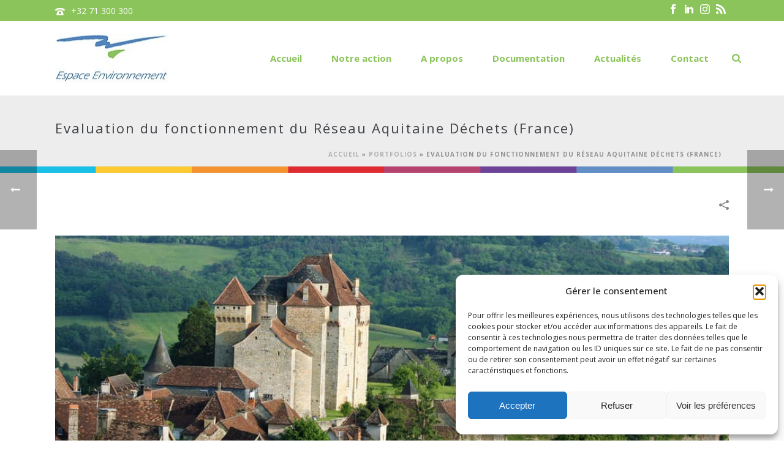

--- FILE ---
content_type: text/html; charset=UTF-8
request_url: https://www.espace-environnement.be/portfolio-posts/evaluation-du-fonctionnement-du-reseau-aquitaine-dechets/
body_size: 29574
content:
<!DOCTYPE html>
<html lang="fr-FR" >
<head>
		<meta charset="UTF-8" /><meta name="viewport" content="width=device-width, initial-scale=1.0, minimum-scale=1.0, maximum-scale=1.0, user-scalable=0" /><meta http-equiv="X-UA-Compatible" content="IE=edge,chrome=1" /><meta name="format-detection" content="telephone=no"><script type="text/javascript">var ajaxurl = "https://www.espace-environnement.be/wp-admin/admin-ajax.php";</script><meta name='robots' content='index, follow, max-image-preview:large, max-snippet:-1, max-video-preview:-1' />
	<style>img:is([sizes="auto" i], [sizes^="auto," i]) { contain-intrinsic-size: 3000px 1500px }</style>
	
		<style id="critical-path-css" type="text/css">
			body,html{width:100%;height:100%;margin:0;padding:0}.page-preloader{top:0;left:0;z-index:999;position:fixed;height:100%;width:100%;text-align:center}.preloader-preview-area{animation-delay:-.2s;top:50%;-ms-transform:translateY(100%);transform:translateY(100%);margin-top:10px;max-height:calc(50% - 20px);opacity:1;width:100%;text-align:center;position:absolute}.preloader-logo{max-width:90%;top:50%;-ms-transform:translateY(-100%);transform:translateY(-100%);margin:-10px auto 0 auto;max-height:calc(50% - 20px);opacity:1;position:relative}.ball-pulse>div{width:15px;height:15px;border-radius:100%;margin:2px;animation-fill-mode:both;display:inline-block;animation:ball-pulse .75s infinite cubic-bezier(.2,.68,.18,1.08)}.ball-pulse>div:nth-child(1){animation-delay:-.36s}.ball-pulse>div:nth-child(2){animation-delay:-.24s}.ball-pulse>div:nth-child(3){animation-delay:-.12s}@keyframes ball-pulse{0%{transform:scale(1);opacity:1}45%{transform:scale(.1);opacity:.7}80%{transform:scale(1);opacity:1}}.ball-clip-rotate-pulse{position:relative;-ms-transform:translateY(-15px) translateX(-10px);transform:translateY(-15px) translateX(-10px);display:inline-block}.ball-clip-rotate-pulse>div{animation-fill-mode:both;position:absolute;top:0;left:0;border-radius:100%}.ball-clip-rotate-pulse>div:first-child{height:36px;width:36px;top:7px;left:-7px;animation:ball-clip-rotate-pulse-scale 1s 0s cubic-bezier(.09,.57,.49,.9) infinite}.ball-clip-rotate-pulse>div:last-child{position:absolute;width:50px;height:50px;left:-16px;top:-2px;background:0 0;border:2px solid;animation:ball-clip-rotate-pulse-rotate 1s 0s cubic-bezier(.09,.57,.49,.9) infinite;animation-duration:1s}@keyframes ball-clip-rotate-pulse-rotate{0%{transform:rotate(0) scale(1)}50%{transform:rotate(180deg) scale(.6)}100%{transform:rotate(360deg) scale(1)}}@keyframes ball-clip-rotate-pulse-scale{30%{transform:scale(.3)}100%{transform:scale(1)}}@keyframes square-spin{25%{transform:perspective(100px) rotateX(180deg) rotateY(0)}50%{transform:perspective(100px) rotateX(180deg) rotateY(180deg)}75%{transform:perspective(100px) rotateX(0) rotateY(180deg)}100%{transform:perspective(100px) rotateX(0) rotateY(0)}}.square-spin{display:inline-block}.square-spin>div{animation-fill-mode:both;width:50px;height:50px;animation:square-spin 3s 0s cubic-bezier(.09,.57,.49,.9) infinite}.cube-transition{position:relative;-ms-transform:translate(-25px,-25px);transform:translate(-25px,-25px);display:inline-block}.cube-transition>div{animation-fill-mode:both;width:15px;height:15px;position:absolute;top:-5px;left:-5px;animation:cube-transition 1.6s 0s infinite ease-in-out}.cube-transition>div:last-child{animation-delay:-.8s}@keyframes cube-transition{25%{transform:translateX(50px) scale(.5) rotate(-90deg)}50%{transform:translate(50px,50px) rotate(-180deg)}75%{transform:translateY(50px) scale(.5) rotate(-270deg)}100%{transform:rotate(-360deg)}}.ball-scale>div{border-radius:100%;margin:2px;animation-fill-mode:both;display:inline-block;height:60px;width:60px;animation:ball-scale 1s 0s ease-in-out infinite}@keyframes ball-scale{0%{transform:scale(0)}100%{transform:scale(1);opacity:0}}.line-scale>div{animation-fill-mode:both;display:inline-block;width:5px;height:50px;border-radius:2px;margin:2px}.line-scale>div:nth-child(1){animation:line-scale 1s -.5s infinite cubic-bezier(.2,.68,.18,1.08)}.line-scale>div:nth-child(2){animation:line-scale 1s -.4s infinite cubic-bezier(.2,.68,.18,1.08)}.line-scale>div:nth-child(3){animation:line-scale 1s -.3s infinite cubic-bezier(.2,.68,.18,1.08)}.line-scale>div:nth-child(4){animation:line-scale 1s -.2s infinite cubic-bezier(.2,.68,.18,1.08)}.line-scale>div:nth-child(5){animation:line-scale 1s -.1s infinite cubic-bezier(.2,.68,.18,1.08)}@keyframes line-scale{0%{transform:scaley(1)}50%{transform:scaley(.4)}100%{transform:scaley(1)}}.ball-scale-multiple{position:relative;-ms-transform:translateY(30px);transform:translateY(30px);display:inline-block}.ball-scale-multiple>div{border-radius:100%;animation-fill-mode:both;margin:2px;position:absolute;left:-30px;top:0;opacity:0;margin:0;width:50px;height:50px;animation:ball-scale-multiple 1s 0s linear infinite}.ball-scale-multiple>div:nth-child(2){animation-delay:-.2s}.ball-scale-multiple>div:nth-child(3){animation-delay:-.2s}@keyframes ball-scale-multiple{0%{transform:scale(0);opacity:0}5%{opacity:1}100%{transform:scale(1);opacity:0}}.ball-pulse-sync{display:inline-block}.ball-pulse-sync>div{width:15px;height:15px;border-radius:100%;margin:2px;animation-fill-mode:both;display:inline-block}.ball-pulse-sync>div:nth-child(1){animation:ball-pulse-sync .6s -.21s infinite ease-in-out}.ball-pulse-sync>div:nth-child(2){animation:ball-pulse-sync .6s -.14s infinite ease-in-out}.ball-pulse-sync>div:nth-child(3){animation:ball-pulse-sync .6s -70ms infinite ease-in-out}@keyframes ball-pulse-sync{33%{transform:translateY(10px)}66%{transform:translateY(-10px)}100%{transform:translateY(0)}}.transparent-circle{display:inline-block;border-top:.5em solid rgba(255,255,255,.2);border-right:.5em solid rgba(255,255,255,.2);border-bottom:.5em solid rgba(255,255,255,.2);border-left:.5em solid #fff;transform:translateZ(0);animation:transparent-circle 1.1s infinite linear;width:50px;height:50px;border-radius:50%}.transparent-circle:after{border-radius:50%;width:10em;height:10em}@keyframes transparent-circle{0%{transform:rotate(0)}100%{transform:rotate(360deg)}}.ball-spin-fade-loader{position:relative;top:-10px;left:-10px;display:inline-block}.ball-spin-fade-loader>div{width:15px;height:15px;border-radius:100%;margin:2px;animation-fill-mode:both;position:absolute;animation:ball-spin-fade-loader 1s infinite linear}.ball-spin-fade-loader>div:nth-child(1){top:25px;left:0;animation-delay:-.84s;-webkit-animation-delay:-.84s}.ball-spin-fade-loader>div:nth-child(2){top:17.05px;left:17.05px;animation-delay:-.72s;-webkit-animation-delay:-.72s}.ball-spin-fade-loader>div:nth-child(3){top:0;left:25px;animation-delay:-.6s;-webkit-animation-delay:-.6s}.ball-spin-fade-loader>div:nth-child(4){top:-17.05px;left:17.05px;animation-delay:-.48s;-webkit-animation-delay:-.48s}.ball-spin-fade-loader>div:nth-child(5){top:-25px;left:0;animation-delay:-.36s;-webkit-animation-delay:-.36s}.ball-spin-fade-loader>div:nth-child(6){top:-17.05px;left:-17.05px;animation-delay:-.24s;-webkit-animation-delay:-.24s}.ball-spin-fade-loader>div:nth-child(7){top:0;left:-25px;animation-delay:-.12s;-webkit-animation-delay:-.12s}.ball-spin-fade-loader>div:nth-child(8){top:17.05px;left:-17.05px;animation-delay:0s;-webkit-animation-delay:0s}@keyframes ball-spin-fade-loader{50%{opacity:.3;transform:scale(.4)}100%{opacity:1;transform:scale(1)}}		</style>

		
	<!-- This site is optimized with the Yoast SEO plugin v26.3 - https://yoast.com/wordpress/plugins/seo/ -->
	<title>Evaluation du fonctionnement du Réseau Aquitaine Déchets (France) - Espace Environnement</title>
	<meta name="description" content="Après plusieurs années d’activité, l’ADEME a souhaité mesurer la satisfaction des collectivités à l’égard du Réseau Aquitaine Déchets." />
	<link rel="canonical" href="https://www.espace-environnement.be/portfolio-posts/evaluation-du-fonctionnement-du-reseau-aquitaine-dechets/" />
	<meta property="og:locale" content="fr_FR" />
	<meta property="og:type" content="article" />
	<meta property="og:title" content="Evaluation du fonctionnement du Réseau Aquitaine Déchets (France) - Espace Environnement" />
	<meta property="og:description" content="Après plusieurs années d’activité, l’ADEME a souhaité mesurer la satisfaction des collectivités à l’égard du Réseau Aquitaine Déchets." />
	<meta property="og:url" content="https://www.espace-environnement.be/portfolio-posts/evaluation-du-fonctionnement-du-reseau-aquitaine-dechets/" />
	<meta property="og:site_name" content="Espace Environnement" />
	<meta property="article:publisher" content="https://www.facebook.com/espace.environnement?fref=ts" />
	<meta property="article:modified_time" content="2017-08-23T13:48:55+00:00" />
	<meta property="og:image" content="https://www.espace-environnement.be/wp-content/uploads/2015/09/Aquitaine.jpg" />
	<meta property="og:image:width" content="1024" />
	<meta property="og:image:height" content="683" />
	<meta property="og:image:type" content="image/jpeg" />
	<meta name="twitter:card" content="summary_large_image" />
	<meta name="twitter:site" content="@espaceenviro" />
	<meta name="twitter:label1" content="Durée de lecture estimée" />
	<meta name="twitter:data1" content="5 minutes" />
	<script type="application/ld+json" class="yoast-schema-graph">{"@context":"https://schema.org","@graph":[{"@type":"WebPage","@id":"https://www.espace-environnement.be/portfolio-posts/evaluation-du-fonctionnement-du-reseau-aquitaine-dechets/","url":"https://www.espace-environnement.be/portfolio-posts/evaluation-du-fonctionnement-du-reseau-aquitaine-dechets/","name":"Evaluation du fonctionnement du Réseau Aquitaine Déchets (France) - Espace Environnement","isPartOf":{"@id":"https://www.espace-environnement.be/#website"},"primaryImageOfPage":{"@id":"https://www.espace-environnement.be/portfolio-posts/evaluation-du-fonctionnement-du-reseau-aquitaine-dechets/#primaryimage"},"image":{"@id":"https://www.espace-environnement.be/portfolio-posts/evaluation-du-fonctionnement-du-reseau-aquitaine-dechets/#primaryimage"},"thumbnailUrl":"https://www.espace-environnement.be/wp-content/uploads/2015/09/Aquitaine.jpg","datePublished":"2015-09-18T13:45:41+00:00","dateModified":"2017-08-23T13:48:55+00:00","description":"Après plusieurs années d’activité, l’ADEME a souhaité mesurer la satisfaction des collectivités à l’égard du Réseau Aquitaine Déchets.","breadcrumb":{"@id":"https://www.espace-environnement.be/portfolio-posts/evaluation-du-fonctionnement-du-reseau-aquitaine-dechets/#breadcrumb"},"inLanguage":"fr-FR","potentialAction":[{"@type":"ReadAction","target":["https://www.espace-environnement.be/portfolio-posts/evaluation-du-fonctionnement-du-reseau-aquitaine-dechets/"]}]},{"@type":"ImageObject","inLanguage":"fr-FR","@id":"https://www.espace-environnement.be/portfolio-posts/evaluation-du-fonctionnement-du-reseau-aquitaine-dechets/#primaryimage","url":"https://www.espace-environnement.be/wp-content/uploads/2015/09/Aquitaine.jpg","contentUrl":"https://www.espace-environnement.be/wp-content/uploads/2015/09/Aquitaine.jpg","width":1024,"height":683},{"@type":"BreadcrumbList","@id":"https://www.espace-environnement.be/portfolio-posts/evaluation-du-fonctionnement-du-reseau-aquitaine-dechets/#breadcrumb","itemListElement":[{"@type":"ListItem","position":1,"name":"Accueil","item":"https://www.espace-environnement.be/"},{"@type":"ListItem","position":2,"name":"Portfolios","item":"https://www.espace-environnement.be/portfolio-posts/"},{"@type":"ListItem","position":3,"name":"Evaluation du fonctionnement du Réseau Aquitaine Déchets (France)"}]},{"@type":"WebSite","@id":"https://www.espace-environnement.be/#website","url":"https://www.espace-environnement.be/","name":"Espace Environnement","description":"","publisher":{"@id":"https://www.espace-environnement.be/#organization"},"potentialAction":[{"@type":"SearchAction","target":{"@type":"EntryPoint","urlTemplate":"https://www.espace-environnement.be/?s={search_term_string}"},"query-input":{"@type":"PropertyValueSpecification","valueRequired":true,"valueName":"search_term_string"}}],"inLanguage":"fr-FR"},{"@type":"Organization","@id":"https://www.espace-environnement.be/#organization","name":"Espace Environnement a.s.b.l","url":"https://www.espace-environnement.be/","logo":{"@type":"ImageObject","inLanguage":"fr-FR","@id":"https://www.espace-environnement.be/#/schema/logo/image/","url":"https://www.espace-environnement.be/wp-content/uploads/2015/04/logo1.jpg","contentUrl":"https://www.espace-environnement.be/wp-content/uploads/2015/04/logo1.jpg","width":185,"height":79,"caption":"Espace Environnement a.s.b.l"},"image":{"@id":"https://www.espace-environnement.be/#/schema/logo/image/"},"sameAs":["https://www.facebook.com/espace.environnement?fref=ts","https://x.com/espaceenviro"]}]}</script>
	<!-- / Yoast SEO plugin. -->


<link rel="alternate" type="application/rss+xml" title="Espace Environnement &raquo; Flux" href="https://www.espace-environnement.be/feed/" />
<link rel="alternate" type="application/rss+xml" title="Espace Environnement &raquo; Flux des commentaires" href="https://www.espace-environnement.be/comments/feed/" />

<link rel="shortcut icon" href="/wp-content/uploads/2015/10/favicon.ico"  />
<script type="text/javascript">window.abb = {};php = {};window.PHP = {};PHP.ajax = "https://www.espace-environnement.be/wp-admin/admin-ajax.php";PHP.wp_p_id = "1784";var mk_header_parallax, mk_banner_parallax, mk_page_parallax, mk_footer_parallax, mk_body_parallax;var mk_images_dir = "https://www.espace-environnement.be/wp-content/themes/jupiter/assets/images",mk_theme_js_path = "https://www.espace-environnement.be/wp-content/themes/jupiter/assets/js",mk_theme_dir = "https://www.espace-environnement.be/wp-content/themes/jupiter",mk_captcha_placeholder = "Enter Captcha",mk_captcha_invalid_txt = "Invalid. Try again.",mk_captcha_correct_txt = "Captcha correct.",mk_responsive_nav_width = 1140,mk_vertical_header_back = "Back",mk_vertical_header_anim = "1",mk_check_rtl = true,mk_grid_width = 1140,mk_ajax_search_option = "fullscreen_search",mk_preloader_bg_color = "#ffffff",mk_accent_color = "#5284c1",mk_go_to_top =  "true",mk_smooth_scroll =  "true",mk_show_background_video =  "true",mk_preloader_bar_color = "#5284c1",mk_preloader_logo = "";var mk_header_parallax = false,mk_banner_parallax = false,mk_footer_parallax = false,mk_body_parallax = false,mk_no_more_posts = "No More Posts",mk_typekit_id   = "",mk_google_fonts = ["Open Sans:100italic,200italic,300italic,400italic,500italic,600italic,700italic,800italic,900italic,100,200,300,400,500,600,700,800,900"],mk_global_lazyload = true;</script><link rel='stylesheet' id='dashicons-css' href='https://www.espace-environnement.be/wp-includes/css/dashicons.min.css' type='text/css' media='all' />
<link rel='stylesheet' id='menu-icons-extra-css' href='https://www.espace-environnement.be/wp-content/plugins/menu-icons/css/extra.min.css' type='text/css' media='all' />
<link rel='stylesheet' id='wp-block-library-css' href='https://www.espace-environnement.be/wp-includes/css/dist/block-library/style.min.css' type='text/css' media='all' />
<style id='wp-block-library-theme-inline-css' type='text/css'>
.wp-block-audio :where(figcaption){color:#555;font-size:13px;text-align:center}.is-dark-theme .wp-block-audio :where(figcaption){color:#ffffffa6}.wp-block-audio{margin:0 0 1em}.wp-block-code{border:1px solid #ccc;border-radius:4px;font-family:Menlo,Consolas,monaco,monospace;padding:.8em 1em}.wp-block-embed :where(figcaption){color:#555;font-size:13px;text-align:center}.is-dark-theme .wp-block-embed :where(figcaption){color:#ffffffa6}.wp-block-embed{margin:0 0 1em}.blocks-gallery-caption{color:#555;font-size:13px;text-align:center}.is-dark-theme .blocks-gallery-caption{color:#ffffffa6}:root :where(.wp-block-image figcaption){color:#555;font-size:13px;text-align:center}.is-dark-theme :root :where(.wp-block-image figcaption){color:#ffffffa6}.wp-block-image{margin:0 0 1em}.wp-block-pullquote{border-bottom:4px solid;border-top:4px solid;color:currentColor;margin-bottom:1.75em}.wp-block-pullquote cite,.wp-block-pullquote footer,.wp-block-pullquote__citation{color:currentColor;font-size:.8125em;font-style:normal;text-transform:uppercase}.wp-block-quote{border-left:.25em solid;margin:0 0 1.75em;padding-left:1em}.wp-block-quote cite,.wp-block-quote footer{color:currentColor;font-size:.8125em;font-style:normal;position:relative}.wp-block-quote:where(.has-text-align-right){border-left:none;border-right:.25em solid;padding-left:0;padding-right:1em}.wp-block-quote:where(.has-text-align-center){border:none;padding-left:0}.wp-block-quote.is-large,.wp-block-quote.is-style-large,.wp-block-quote:where(.is-style-plain){border:none}.wp-block-search .wp-block-search__label{font-weight:700}.wp-block-search__button{border:1px solid #ccc;padding:.375em .625em}:where(.wp-block-group.has-background){padding:1.25em 2.375em}.wp-block-separator.has-css-opacity{opacity:.4}.wp-block-separator{border:none;border-bottom:2px solid;margin-left:auto;margin-right:auto}.wp-block-separator.has-alpha-channel-opacity{opacity:1}.wp-block-separator:not(.is-style-wide):not(.is-style-dots){width:100px}.wp-block-separator.has-background:not(.is-style-dots){border-bottom:none;height:1px}.wp-block-separator.has-background:not(.is-style-wide):not(.is-style-dots){height:2px}.wp-block-table{margin:0 0 1em}.wp-block-table td,.wp-block-table th{word-break:normal}.wp-block-table :where(figcaption){color:#555;font-size:13px;text-align:center}.is-dark-theme .wp-block-table :where(figcaption){color:#ffffffa6}.wp-block-video :where(figcaption){color:#555;font-size:13px;text-align:center}.is-dark-theme .wp-block-video :where(figcaption){color:#ffffffa6}.wp-block-video{margin:0 0 1em}:root :where(.wp-block-template-part.has-background){margin-bottom:0;margin-top:0;padding:1.25em 2.375em}
</style>
<style id='classic-theme-styles-inline-css' type='text/css'>
/*! This file is auto-generated */
.wp-block-button__link{color:#fff;background-color:#32373c;border-radius:9999px;box-shadow:none;text-decoration:none;padding:calc(.667em + 2px) calc(1.333em + 2px);font-size:1.125em}.wp-block-file__button{background:#32373c;color:#fff;text-decoration:none}
</style>
<link rel='stylesheet' id='wp-components-css' href='https://www.espace-environnement.be/wp-includes/css/dist/components/style.min.css' type='text/css' media='all' />
<link rel='stylesheet' id='wp-preferences-css' href='https://www.espace-environnement.be/wp-includes/css/dist/preferences/style.min.css' type='text/css' media='all' />
<link rel='stylesheet' id='wp-block-editor-css' href='https://www.espace-environnement.be/wp-includes/css/dist/block-editor/style.min.css' type='text/css' media='all' />
<link rel='stylesheet' id='popup-maker-block-library-style-css' href='https://www.espace-environnement.be/wp-content/plugins/popup-maker/dist/packages/block-library-style.css' type='text/css' media='all' />
<style id='global-styles-inline-css' type='text/css'>
:root{--wp--preset--aspect-ratio--square: 1;--wp--preset--aspect-ratio--4-3: 4/3;--wp--preset--aspect-ratio--3-4: 3/4;--wp--preset--aspect-ratio--3-2: 3/2;--wp--preset--aspect-ratio--2-3: 2/3;--wp--preset--aspect-ratio--16-9: 16/9;--wp--preset--aspect-ratio--9-16: 9/16;--wp--preset--color--black: #000000;--wp--preset--color--cyan-bluish-gray: #abb8c3;--wp--preset--color--white: #ffffff;--wp--preset--color--pale-pink: #f78da7;--wp--preset--color--vivid-red: #cf2e2e;--wp--preset--color--luminous-vivid-orange: #ff6900;--wp--preset--color--luminous-vivid-amber: #fcb900;--wp--preset--color--light-green-cyan: #7bdcb5;--wp--preset--color--vivid-green-cyan: #00d084;--wp--preset--color--pale-cyan-blue: #8ed1fc;--wp--preset--color--vivid-cyan-blue: #0693e3;--wp--preset--color--vivid-purple: #9b51e0;--wp--preset--gradient--vivid-cyan-blue-to-vivid-purple: linear-gradient(135deg,rgba(6,147,227,1) 0%,rgb(155,81,224) 100%);--wp--preset--gradient--light-green-cyan-to-vivid-green-cyan: linear-gradient(135deg,rgb(122,220,180) 0%,rgb(0,208,130) 100%);--wp--preset--gradient--luminous-vivid-amber-to-luminous-vivid-orange: linear-gradient(135deg,rgba(252,185,0,1) 0%,rgba(255,105,0,1) 100%);--wp--preset--gradient--luminous-vivid-orange-to-vivid-red: linear-gradient(135deg,rgba(255,105,0,1) 0%,rgb(207,46,46) 100%);--wp--preset--gradient--very-light-gray-to-cyan-bluish-gray: linear-gradient(135deg,rgb(238,238,238) 0%,rgb(169,184,195) 100%);--wp--preset--gradient--cool-to-warm-spectrum: linear-gradient(135deg,rgb(74,234,220) 0%,rgb(151,120,209) 20%,rgb(207,42,186) 40%,rgb(238,44,130) 60%,rgb(251,105,98) 80%,rgb(254,248,76) 100%);--wp--preset--gradient--blush-light-purple: linear-gradient(135deg,rgb(255,206,236) 0%,rgb(152,150,240) 100%);--wp--preset--gradient--blush-bordeaux: linear-gradient(135deg,rgb(254,205,165) 0%,rgb(254,45,45) 50%,rgb(107,0,62) 100%);--wp--preset--gradient--luminous-dusk: linear-gradient(135deg,rgb(255,203,112) 0%,rgb(199,81,192) 50%,rgb(65,88,208) 100%);--wp--preset--gradient--pale-ocean: linear-gradient(135deg,rgb(255,245,203) 0%,rgb(182,227,212) 50%,rgb(51,167,181) 100%);--wp--preset--gradient--electric-grass: linear-gradient(135deg,rgb(202,248,128) 0%,rgb(113,206,126) 100%);--wp--preset--gradient--midnight: linear-gradient(135deg,rgb(2,3,129) 0%,rgb(40,116,252) 100%);--wp--preset--font-size--small: 13px;--wp--preset--font-size--medium: 20px;--wp--preset--font-size--large: 36px;--wp--preset--font-size--x-large: 42px;--wp--preset--spacing--20: 0.44rem;--wp--preset--spacing--30: 0.67rem;--wp--preset--spacing--40: 1rem;--wp--preset--spacing--50: 1.5rem;--wp--preset--spacing--60: 2.25rem;--wp--preset--spacing--70: 3.38rem;--wp--preset--spacing--80: 5.06rem;--wp--preset--shadow--natural: 6px 6px 9px rgba(0, 0, 0, 0.2);--wp--preset--shadow--deep: 12px 12px 50px rgba(0, 0, 0, 0.4);--wp--preset--shadow--sharp: 6px 6px 0px rgba(0, 0, 0, 0.2);--wp--preset--shadow--outlined: 6px 6px 0px -3px rgba(255, 255, 255, 1), 6px 6px rgba(0, 0, 0, 1);--wp--preset--shadow--crisp: 6px 6px 0px rgba(0, 0, 0, 1);}:where(.is-layout-flex){gap: 0.5em;}:where(.is-layout-grid){gap: 0.5em;}body .is-layout-flex{display: flex;}.is-layout-flex{flex-wrap: wrap;align-items: center;}.is-layout-flex > :is(*, div){margin: 0;}body .is-layout-grid{display: grid;}.is-layout-grid > :is(*, div){margin: 0;}:where(.wp-block-columns.is-layout-flex){gap: 2em;}:where(.wp-block-columns.is-layout-grid){gap: 2em;}:where(.wp-block-post-template.is-layout-flex){gap: 1.25em;}:where(.wp-block-post-template.is-layout-grid){gap: 1.25em;}.has-black-color{color: var(--wp--preset--color--black) !important;}.has-cyan-bluish-gray-color{color: var(--wp--preset--color--cyan-bluish-gray) !important;}.has-white-color{color: var(--wp--preset--color--white) !important;}.has-pale-pink-color{color: var(--wp--preset--color--pale-pink) !important;}.has-vivid-red-color{color: var(--wp--preset--color--vivid-red) !important;}.has-luminous-vivid-orange-color{color: var(--wp--preset--color--luminous-vivid-orange) !important;}.has-luminous-vivid-amber-color{color: var(--wp--preset--color--luminous-vivid-amber) !important;}.has-light-green-cyan-color{color: var(--wp--preset--color--light-green-cyan) !important;}.has-vivid-green-cyan-color{color: var(--wp--preset--color--vivid-green-cyan) !important;}.has-pale-cyan-blue-color{color: var(--wp--preset--color--pale-cyan-blue) !important;}.has-vivid-cyan-blue-color{color: var(--wp--preset--color--vivid-cyan-blue) !important;}.has-vivid-purple-color{color: var(--wp--preset--color--vivid-purple) !important;}.has-black-background-color{background-color: var(--wp--preset--color--black) !important;}.has-cyan-bluish-gray-background-color{background-color: var(--wp--preset--color--cyan-bluish-gray) !important;}.has-white-background-color{background-color: var(--wp--preset--color--white) !important;}.has-pale-pink-background-color{background-color: var(--wp--preset--color--pale-pink) !important;}.has-vivid-red-background-color{background-color: var(--wp--preset--color--vivid-red) !important;}.has-luminous-vivid-orange-background-color{background-color: var(--wp--preset--color--luminous-vivid-orange) !important;}.has-luminous-vivid-amber-background-color{background-color: var(--wp--preset--color--luminous-vivid-amber) !important;}.has-light-green-cyan-background-color{background-color: var(--wp--preset--color--light-green-cyan) !important;}.has-vivid-green-cyan-background-color{background-color: var(--wp--preset--color--vivid-green-cyan) !important;}.has-pale-cyan-blue-background-color{background-color: var(--wp--preset--color--pale-cyan-blue) !important;}.has-vivid-cyan-blue-background-color{background-color: var(--wp--preset--color--vivid-cyan-blue) !important;}.has-vivid-purple-background-color{background-color: var(--wp--preset--color--vivid-purple) !important;}.has-black-border-color{border-color: var(--wp--preset--color--black) !important;}.has-cyan-bluish-gray-border-color{border-color: var(--wp--preset--color--cyan-bluish-gray) !important;}.has-white-border-color{border-color: var(--wp--preset--color--white) !important;}.has-pale-pink-border-color{border-color: var(--wp--preset--color--pale-pink) !important;}.has-vivid-red-border-color{border-color: var(--wp--preset--color--vivid-red) !important;}.has-luminous-vivid-orange-border-color{border-color: var(--wp--preset--color--luminous-vivid-orange) !important;}.has-luminous-vivid-amber-border-color{border-color: var(--wp--preset--color--luminous-vivid-amber) !important;}.has-light-green-cyan-border-color{border-color: var(--wp--preset--color--light-green-cyan) !important;}.has-vivid-green-cyan-border-color{border-color: var(--wp--preset--color--vivid-green-cyan) !important;}.has-pale-cyan-blue-border-color{border-color: var(--wp--preset--color--pale-cyan-blue) !important;}.has-vivid-cyan-blue-border-color{border-color: var(--wp--preset--color--vivid-cyan-blue) !important;}.has-vivid-purple-border-color{border-color: var(--wp--preset--color--vivid-purple) !important;}.has-vivid-cyan-blue-to-vivid-purple-gradient-background{background: var(--wp--preset--gradient--vivid-cyan-blue-to-vivid-purple) !important;}.has-light-green-cyan-to-vivid-green-cyan-gradient-background{background: var(--wp--preset--gradient--light-green-cyan-to-vivid-green-cyan) !important;}.has-luminous-vivid-amber-to-luminous-vivid-orange-gradient-background{background: var(--wp--preset--gradient--luminous-vivid-amber-to-luminous-vivid-orange) !important;}.has-luminous-vivid-orange-to-vivid-red-gradient-background{background: var(--wp--preset--gradient--luminous-vivid-orange-to-vivid-red) !important;}.has-very-light-gray-to-cyan-bluish-gray-gradient-background{background: var(--wp--preset--gradient--very-light-gray-to-cyan-bluish-gray) !important;}.has-cool-to-warm-spectrum-gradient-background{background: var(--wp--preset--gradient--cool-to-warm-spectrum) !important;}.has-blush-light-purple-gradient-background{background: var(--wp--preset--gradient--blush-light-purple) !important;}.has-blush-bordeaux-gradient-background{background: var(--wp--preset--gradient--blush-bordeaux) !important;}.has-luminous-dusk-gradient-background{background: var(--wp--preset--gradient--luminous-dusk) !important;}.has-pale-ocean-gradient-background{background: var(--wp--preset--gradient--pale-ocean) !important;}.has-electric-grass-gradient-background{background: var(--wp--preset--gradient--electric-grass) !important;}.has-midnight-gradient-background{background: var(--wp--preset--gradient--midnight) !important;}.has-small-font-size{font-size: var(--wp--preset--font-size--small) !important;}.has-medium-font-size{font-size: var(--wp--preset--font-size--medium) !important;}.has-large-font-size{font-size: var(--wp--preset--font-size--large) !important;}.has-x-large-font-size{font-size: var(--wp--preset--font-size--x-large) !important;}
:where(.wp-block-post-template.is-layout-flex){gap: 1.25em;}:where(.wp-block-post-template.is-layout-grid){gap: 1.25em;}
:where(.wp-block-columns.is-layout-flex){gap: 2em;}:where(.wp-block-columns.is-layout-grid){gap: 2em;}
:root :where(.wp-block-pullquote){font-size: 1.5em;line-height: 1.6;}
</style>
<link rel='stylesheet' id='contact-form-7-css' href='https://www.espace-environnement.be/wp-content/plugins/contact-form-7/includes/css/styles.css' type='text/css' media='all' />
<link rel='stylesheet' id='cmplz-general-css' href='https://www.espace-environnement.be/wp-content/plugins/complianz-gdpr/assets/css/cookieblocker.min.css' type='text/css' media='all' />
<link rel='stylesheet' id='core-styles-css' href='https://www.espace-environnement.be/wp-content/themes/jupiter/assets/stylesheet/core-styles.6.12.2.css' type='text/css' media='all' />
<style id='core-styles-inline-css' type='text/css'>

			#wpadminbar {
				-webkit-backface-visibility: hidden;
				backface-visibility: hidden;
				-webkit-perspective: 1000;
				-ms-perspective: 1000;
				perspective: 1000;
				-webkit-transform: translateZ(0px);
				-ms-transform: translateZ(0px);
				transform: translateZ(0px);
			}
			@media screen and (max-width: 600px) {
				#wpadminbar {
					position: fixed !important;
				}
			}
		
</style>
<link rel='stylesheet' id='components-full-css' href='https://www.espace-environnement.be/wp-content/themes/jupiter/assets/stylesheet/components-full.6.12.2.css' type='text/css' media='all' />
<style id='components-full-inline-css' type='text/css'>

body
{
    transform:unset;background-color:#fff;
}

.hb-custom-header #mk-page-introduce,
.mk-header
{
    transform:unset;background-color:#ededed;background-repeat:repeat-x;background-position:left top;background-attachment:scroll;background-size: cover;-webkit-background-size: cover;-moz-background-size: cover;
}

.hb-custom-header > div,
.mk-header-bg
{
    transform:unset;background-color:#fff;
}

.mk-classic-nav-bg
{
    transform:unset;background-color:#fff;
}

.master-holder-bg
{
    transform:unset;background-image:url(https://www.espace-environnement.be/wp-content/uploads/2015/04/colors.gif);background-repeat:repeat-x;background-position:left top;
}

#mk-footer
{
    transform:unset;background-color:#3d4045;
}

#mk-boxed-layout
{
  -webkit-box-shadow: 0 0 0px rgba(0, 0, 0, 0);
  -moz-box-shadow: 0 0 0px rgba(0, 0, 0, 0);
  box-shadow: 0 0 0px rgba(0, 0, 0, 0);
}

.mk-news-tab .mk-tabs-tabs .is-active a,
.mk-fancy-title.pattern-style span,
.mk-fancy-title.pattern-style.color-gradient span:after,
.page-bg-color
{
    background-color: ;
}

.page-title
{
    font-size: 22px;
    color: #3d4045;
    text-transform: none;
    font-weight: normal;
    letter-spacing: 2px;
}

.page-subtitle
{
    font-size: 14px;
    line-height: 100%;
    color: #a3a3a3;
    font-size: 14px;
    text-transform: none;
}



    .mk-header
    {
        border-bottom:1px solid #ededed;
    }

    
	.header-style-1 .mk-header-padding-wrapper,
	.header-style-2 .mk-header-padding-wrapper,
	.header-style-3 .mk-header-padding-wrapper {
		padding-top:156px;
	}

	.mk-process-steps[max-width~="950px"] ul::before {
	  display: none !important;
	}
	.mk-process-steps[max-width~="950px"] li {
	  margin-bottom: 30px !important;
	  width: 100% !important;
	  text-align: center;
	}
	.mk-event-countdown-ul[max-width~="750px"] li {
	  width: 90%;
	  display: block;
	  margin: 0 auto 15px;
	}

    body { font-family: Open Sans } 

            @font-face {
                font-family: 'star';
                src: url('https://www.espace-environnement.be/wp-content/themes/jupiter/assets/stylesheet/fonts/star/font.eot');
                src: url('https://www.espace-environnement.be/wp-content/themes/jupiter/assets/stylesheet/fonts/star/font.eot?#iefix') format('embedded-opentype'),
                url('https://www.espace-environnement.be/wp-content/themes/jupiter/assets/stylesheet/fonts/star/font.woff') format('woff'),
                url('https://www.espace-environnement.be/wp-content/themes/jupiter/assets/stylesheet/fonts/star/font.ttf') format('truetype'),
                url('https://www.espace-environnement.be/wp-content/themes/jupiter/assets/stylesheet/fonts/star/font.svg#star') format('svg');
                font-weight: normal;
                font-style: normal;
            }
            @font-face {
                font-family: 'WooCommerce';
                src: url('https://www.espace-environnement.be/wp-content/themes/jupiter/assets/stylesheet/fonts/woocommerce/font.eot');
                src: url('https://www.espace-environnement.be/wp-content/themes/jupiter/assets/stylesheet/fonts/woocommerce/font.eot?#iefix') format('embedded-opentype'),
                url('https://www.espace-environnement.be/wp-content/themes/jupiter/assets/stylesheet/fonts/woocommerce/font.woff') format('woff'),
                url('https://www.espace-environnement.be/wp-content/themes/jupiter/assets/stylesheet/fonts/woocommerce/font.ttf') format('truetype'),
                url('https://www.espace-environnement.be/wp-content/themes/jupiter/assets/stylesheet/fonts/woocommerce/font.svg#WooCommerce') format('svg');
                font-weight: normal;
                font-style: normal;
            }.mk-header-toolbar {
    line-height: 26px !important;
}

.header-toolbar-contact, .mk-header-date, .mk-header-tagline {
    font-size: 14px !important;
}
ul li {font-size:16px;}
.mk-fancy-table.table-style1 td{text-align:left}
#mk-main-navigation ul .megamenu-title a{color:#5284c1}

.grecaptcha-badge { visibility: hidden; }


</style>
<link rel='stylesheet' id='mkhb-render-css' href='https://www.espace-environnement.be/wp-content/themes/jupiter/header-builder/includes/assets/css/mkhb-render.css' type='text/css' media='all' />
<link rel='stylesheet' id='mkhb-row-css' href='https://www.espace-environnement.be/wp-content/themes/jupiter/header-builder/includes/assets/css/mkhb-row.css' type='text/css' media='all' />
<link rel='stylesheet' id='mkhb-column-css' href='https://www.espace-environnement.be/wp-content/themes/jupiter/header-builder/includes/assets/css/mkhb-column.css' type='text/css' media='all' />
<link rel='stylesheet' id='js_composer_front-css' href='https://www.espace-environnement.be/wp-content/plugins/js_composer_theme/assets/css/js_composer.min.css' type='text/css' media='all' />
<link rel='stylesheet' id='theme-options-css' href='https://www.espace-environnement.be/wp-content/uploads/mk_assets/theme-options-production-1768405607.css' type='text/css' media='all' />
<link rel='stylesheet' id='jupiter-donut-shortcodes-css' href='https://www.espace-environnement.be/wp-content/plugins/jupiter-donut/assets/css/shortcodes-styles.min.css' type='text/css' media='all' />
<link rel='stylesheet' id='sib-front-css-css' href='https://www.espace-environnement.be/wp-content/plugins/mailin/css/mailin-front.css' type='text/css' media='all' />
<script type="text/javascript" data-noptimize='' data-no-minify='' src="https://www.espace-environnement.be/wp-content/themes/jupiter/assets/js/plugins/wp-enqueue/webfontloader.js" id="mk-webfontloader-js"></script>
<script type="text/javascript" id="mk-webfontloader-js-after">
/* <![CDATA[ */

WebFontConfig = {
	timeout: 2000
}

if ( mk_typekit_id.length > 0 ) {
	WebFontConfig.typekit = {
		id: mk_typekit_id
	}
}

if ( mk_google_fonts.length > 0 ) {
	WebFontConfig.google = {
		families:  mk_google_fonts
	}
}

if ( (mk_google_fonts.length > 0 || mk_typekit_id.length > 0) && navigator.userAgent.indexOf("Speed Insights") == -1) {
	WebFont.load( WebFontConfig );
}
		
/* ]]> */
</script>
<script type="text/javascript" src="https://www.espace-environnement.be/wp-includes/js/jquery/jquery.min.js" id="jquery-core-js"></script>
<script type="text/javascript" src="https://www.espace-environnement.be/wp-includes/js/jquery/jquery-migrate.min.js" id="jquery-migrate-js"></script>
<script type="text/javascript" id="cf7pp-redirect_method-js-extra">
/* <![CDATA[ */
var ajax_object_cf7pp = {"ajax_url":"https:\/\/www.espace-environnement.be\/wp-admin\/admin-ajax.php","rest_url":"https:\/\/www.espace-environnement.be\/wp-json\/cf7pp\/v1\/","request_method":"1","forms":"[\"1231|paypal\"]","path_paypal":"https:\/\/www.espace-environnement.be\/?cf7pp_paypal_redirect=","path_stripe":"https:\/\/www.espace-environnement.be\/?cf7pp_stripe_redirect=","method":"1"};
/* ]]> */
</script>
<script type="text/javascript" src="https://www.espace-environnement.be/wp-content/plugins/contact-form-7-paypal-add-on/assets/js/redirect_method.js" id="cf7pp-redirect_method-js"></script>
<script type="text/javascript" id="sib-front-js-js-extra">
/* <![CDATA[ */
var sibErrMsg = {"invalidMail":"Veuillez entrer une adresse e-mail valide.","requiredField":"Veuillez compl\u00e9ter les champs obligatoires.","invalidDateFormat":"Veuillez entrer une date valide.","invalidSMSFormat":"Veuillez entrer une num\u00e9ro de t\u00e9l\u00e9phone valide."};
var ajax_sib_front_object = {"ajax_url":"https:\/\/www.espace-environnement.be\/wp-admin\/admin-ajax.php","ajax_nonce":"14c7f967e4","flag_url":"https:\/\/www.espace-environnement.be\/wp-content\/plugins\/mailin\/img\/flags\/"};
/* ]]> */
</script>
<script type="text/javascript" src="https://www.espace-environnement.be/wp-content/plugins/mailin/js/mailin-front.js" id="sib-front-js-js"></script>
<script></script><link rel="https://api.w.org/" href="https://www.espace-environnement.be/wp-json/" /><link rel="EditURI" type="application/rsd+xml" title="RSD" href="https://www.espace-environnement.be/xmlrpc.php?rsd" />
<meta name="generator" content="WordPress 6.8.3" />
<link rel='shortlink' href='https://www.espace-environnement.be/?p=1784' />
<link rel="alternate" title="oEmbed (JSON)" type="application/json+oembed" href="https://www.espace-environnement.be/wp-json/oembed/1.0/embed?url=https%3A%2F%2Fwww.espace-environnement.be%2Fportfolio-posts%2Fevaluation-du-fonctionnement-du-reseau-aquitaine-dechets%2F" />
<link rel="alternate" title="oEmbed (XML)" type="text/xml+oembed" href="https://www.espace-environnement.be/wp-json/oembed/1.0/embed?url=https%3A%2F%2Fwww.espace-environnement.be%2Fportfolio-posts%2Fevaluation-du-fonctionnement-du-reseau-aquitaine-dechets%2F&#038;format=xml" />

		<!-- GA Google Analytics @ https://m0n.co/ga -->
		<script>
			(function(i,s,o,g,r,a,m){i['GoogleAnalyticsObject']=r;i[r]=i[r]||function(){
			(i[r].q=i[r].q||[]).push(arguments)},i[r].l=1*new Date();a=s.createElement(o),
			m=s.getElementsByTagName(o)[0];a.async=1;a.src=g;m.parentNode.insertBefore(a,m)
			})(window,document,'script','https://www.google-analytics.com/analytics.js','ga');
			ga('create', 'UA-1848815-3', 'auto');
			ga('set', 'anonymizeIp', true);
			ga('send', 'pageview');
		</script>

				<style>.cmplz-hidden {
					display: none !important;
				}</style><meta itemprop="author" content="" /><meta itemprop="datePublished" content="septembre 18, 2015" /><meta itemprop="dateModified" content="août 23, 2017" /><meta itemprop="publisher" content="Espace Environnement" /><script> var isTest = false; </script><style type="text/css">.recentcomments a{display:inline !important;padding:0 !important;margin:0 !important;}</style><meta name="generator" content="Powered by WPBakery Page Builder - drag and drop page builder for WordPress."/>
<meta name="generator" content="Jupiter 6.12.2" /><noscript><style> .wpb_animate_when_almost_visible { opacity: 1; }</style></noscript>	</head>

<body class="wp-singular portfolio-template-default single single-portfolio postid-1784 wp-theme-jupiter wpb-js-composer js-comp-ver-8.6.1 vc_responsive" itemscope="itemscope" itemtype="https://schema.org/WebPage"  data-adminbar="">
	
	<!-- Target for scroll anchors to achieve native browser bahaviour + possible enhancements like smooth scrolling -->
	<div id="top-of-page"></div>

		<div id="mk-boxed-layout">

			<div id="mk-theme-container" >

				 
    <header data-height='120'
                data-sticky-height='100'
                data-responsive-height='90'
                data-transparent-skin=''
                data-header-style='1'
                data-sticky-style='lazy'
                data-sticky-offset='header' id="mk-header-1" class="mk-header header-style-1 header-align-left  toolbar-true menu-hover-3 sticky-style-fixed mk-background-stretch boxed-header " role="banner" itemscope="itemscope" itemtype="https://schema.org/WPHeader" >
                    <div class="mk-header-holder">
                                
<div class="mk-header-toolbar">

			<div class="mk-grid header-grid">
	
		<div class="mk-header-toolbar-holder">

		
	<span class="header-toolbar-contact">
		<svg  class="mk-svg-icon" data-name="mk-moon-phone-3" data-cacheid="icon-69711622dc62c" style=" height:16px; width: 16px; "  xmlns="http://www.w3.org/2000/svg" viewBox="0 0 512 512"><path d="M457.153 103.648c53.267 30.284 54.847 62.709 54.849 85.349v3.397c0 5.182-4.469 9.418-9.928 9.418h-120.146c-5.459 0-9.928-4.236-9.928-9.418v-11.453c0-28.605-27.355-33.175-42.449-35.605-15.096-2.426-52.617-4.777-73.48-4.777h-.14300000000000002c-20.862 0-58.387 2.35-73.48 4.777-15.093 2.427-42.449 6.998-42.449 35.605v11.453c0 5.182-4.469 9.418-9.926 9.418h-120.146c-5.457 0-9.926-4.236-9.926-9.418v-3.397c0-22.64 1.58-55.065 54.847-85.349 63.35-36.01 153.929-39.648 201.08-39.648l.077.078.066-.078c47.152 0 137.732 3.634 201.082 39.648zm-201.152 88.352c-28.374 0-87.443 2.126-117.456 38.519-30.022 36.383-105.09 217.481-38.147 217.481h311.201c66.945 0-8.125-181.098-38.137-217.481-30.018-36.393-89.1-38.519-117.461-38.519zm-.001 192c-35.346 0-64-28.653-64-64s28.654-64 64-64c35.347 0 64 28.653 64 64s-28.653 64-64 64z"/></svg>		<a href="tel:+3271300300">+32 71 300 300</a>
	</span>

<div class="mk-header-social toolbar-section"><ul><li><a class="facebook-hover " target="_blank" rel="noreferrer noopener" href="https://www.facebook.com/espace.environnement?fref=ts"><svg  class="mk-svg-icon" data-name="mk-jupiter-icon-simple-facebook" data-cacheid="icon-69711622dc754" style=" height:16px; width: 16px; "  xmlns="http://www.w3.org/2000/svg" viewBox="0 0 512 512"><path d="M192.191 92.743v60.485h-63.638v96.181h63.637v256.135h97.069v-256.135h84.168s6.674-51.322 9.885-96.508h-93.666v-42.921c0-8.807 11.565-20.661 23.01-20.661h71.791v-95.719h-83.57c-111.317 0-108.686 86.262-108.686 99.142z"/></svg></i></a></li><li><a class="linkedin-hover " target="_blank" rel="noreferrer noopener" href="https://www.linkedin.com/company/espace-environnement"><svg  class="mk-svg-icon" data-name="mk-jupiter-icon-simple-linkedin" data-cacheid="icon-69711622dc7b4" style=" height:16px; width: 16px; "  xmlns="http://www.w3.org/2000/svg" viewBox="0 0 512 512"><path d="M80.111 25.6c-29.028 0-48.023 20.547-48.023 47.545 0 26.424 18.459 47.584 46.893 47.584h.573c29.601 0 47.999-21.16 47.999-47.584-.543-26.998-18.398-47.545-47.442-47.545zm-48.111 128h96v320.99h-96v-320.99zm323.631-7.822c-58.274 0-84.318 32.947-98.883 55.996v1.094h-.726c.211-.357.485-.713.726-1.094v-48.031h-96.748c1.477 31.819 0 320.847 0 320.847h96.748v-171.241c0-10.129.742-20.207 3.633-27.468 7.928-20.224 25.965-41.185 56.305-41.185 39.705 0 67.576 31.057 67.576 76.611v163.283h97.717v-176.313c0-104.053-54.123-152.499-126.347-152.499z"/></svg></i></a></li><li><a class="instagram-hover " target="_blank" rel="noreferrer noopener" href="https://www.instagram.com/espaceenvironnement/"><svg  class="mk-svg-icon" data-name="mk-jupiter-icon-simple-instagram" data-cacheid="icon-69711622dc80e" style=" height:16px; width: 16px; "  xmlns="http://www.w3.org/2000/svg" viewBox="0 0 81.2 81.2"><path d="M81,23.9c-0.2-4.3-0.9-7.3-1.9-9.9c-1-2.7-2.4-4.9-4.7-7.2c-2.3-2.3-4.5-3.6-7.2-4.7c-2.6-1-5.5-1.7-9.9-1.9 C53,0,51.6,0,40.6,0c-11,0-12.4,0-16.7,0.2c-4.3,0.2-7.3,0.9-9.9,1.9c-2.7,1-4.9,2.4-7.2,4.7C4.6,9.1,3.2,11.3,2.1,14 c-1,2.6-1.7,5.5-1.9,9.9C0,28.2,0,29.6,0,40.6c0,11,0,12.4,0.2,16.7c0.2,4.3,0.9,7.3,1.9,9.9c1,2.7,2.4,4.9,4.7,7.2 c2.3,2.3,4.5,3.6,7.2,4.7c2.6,1,5.5,1.7,9.9,1.9c4.3,0.2,5.7,0.2,16.7,0.2c11,0,12.4,0,16.7-0.2c4.3-0.2,7.3-0.9,9.9-1.9 c2.7-1,4.9-2.4,7.2-4.7c2.3-2.3,3.6-4.5,4.7-7.2c1-2.6,1.7-5.5,1.9-9.9c0.2-4.3,0.2-5.7,0.2-16.7C81.2,29.6,81.2,28.2,81,23.9z  M73.6,57c-0.2,4-0.8,6.1-1.4,7.5c-0.7,1.9-1.6,3.2-3,4.7c-1.4,1.4-2.8,2.3-4.7,3c-1.4,0.6-3.6,1.2-7.5,1.4 c-4.3,0.2-5.6,0.2-16.4,0.2c-10.8,0-12.1,0-16.4-0.2c-4-0.2-6.1-0.8-7.5-1.4c-1.9-0.7-3.2-1.6-4.7-3c-1.4-1.4-2.3-2.8-3-4.7 C8.4,63.1,7.7,61,7.6,57c-0.2-4.3-0.2-5.6-0.2-16.4c0-10.8,0-12.1,0.2-16.4c0.2-4,0.8-6.1,1.4-7.5c0.7-1.9,1.6-3.2,3-4.7 c1.4-1.4,2.8-2.3,4.7-3c1.4-0.6,3.6-1.2,7.5-1.4c4.3-0.2,5.6-0.2,16.4-0.2c10.8,0,12.1,0,16.4,0.2c4,0.2,6.1,0.8,7.5,1.4 c1.9,0.7,3.2,1.6,4.7,3c1.4,1.4,2.3,2.8,3,4.7c0.6,1.4,1.2,3.6,1.4,7.5c0.2,4.3,0.2,5.6,0.2,16.4C73.9,51.4,73.8,52.7,73.6,57z"/><path d="M40.6,19.8c-11.5,0-20.8,9.3-20.8,20.8c0,11.5,9.3,20.8,20.8,20.8c11.5,0,20.8-9.3,20.8-20.8 C61.4,29.1,52.1,19.8,40.6,19.8z M40.6,54.1c-7.5,0-13.5-6.1-13.5-13.5c0-7.5,6.1-13.5,13.5-13.5c7.5,0,13.5,6.1,13.5,13.5 C54.1,48.1,48.1,54.1,40.6,54.1z"/><circle cx="62.3" cy="18.9" r="4.9"/></svg></i></a></li><li><a class="rss-hover " target="_blank" rel="noreferrer noopener" href="/feed"><svg  class="mk-svg-icon" data-name="mk-jupiter-icon-simple-rss" data-cacheid="icon-69711622dc865" style=" height:16px; width: 16px; "  xmlns="http://www.w3.org/2000/svg" viewBox="0 0 512 512"><path d="M68.468 368.828c-37.538 0-67.968 30.43-67.968 67.968s30.43 67.968 67.968 67.968 67.968-30.43 67.968-67.968-30.43-67.968-67.968-67.968zm-67.968-375.564l-.348.002v96l.348-.002c56.135 0 110.539 10.972 161.702 32.612 49.466 20.922 93.911 50.895 132.101 89.085s68.162 82.635 89.084 132.101c21.641 51.163 32.613 105.567 32.613 161.702h96c0-282.494-229.006-511.5-511.5-511.5zm0 175.684l-.348.004.001 96 .347-.004c64.057 0 124.28 24.945 169.575 70.24 45.296 45.296 70.241 105.519 70.241 169.576h96c.001-185.467-150.35-335.816-335.816-335.816z"/></svg></i></a></li></ul><div class="clearboth"></div></div>
		</div>

			</div>
	
</div>
                <div class="mk-header-inner add-header-height">

                    <div class="mk-header-bg "></div>

                                            <div class="mk-toolbar-resposnive-icon"><svg  class="mk-svg-icon" data-name="mk-icon-chevron-down" data-cacheid="icon-69711622dc923" xmlns="http://www.w3.org/2000/svg" viewBox="0 0 1792 1792"><path d="M1683 808l-742 741q-19 19-45 19t-45-19l-742-741q-19-19-19-45.5t19-45.5l166-165q19-19 45-19t45 19l531 531 531-531q19-19 45-19t45 19l166 165q19 19 19 45.5t-19 45.5z"/></svg></div>
                    
                                                <div class="mk-grid header-grid">
                    
                            <div class="mk-header-nav-container one-row-style menu-hover-style-3" role="navigation" itemscope="itemscope" itemtype="https://schema.org/SiteNavigationElement" >
                                <nav class="mk-main-navigation js-main-nav"><ul id="menu-main-menu" class="main-navigation-ul"><li id="menu-item-10" class="menu-item menu-item-type-post_type menu-item-object-page menu-item-home no-mega-menu"><a class="menu-item-link js-smooth-scroll"  href="https://www.espace-environnement.be/">Accueil</a></li>
<li id="menu-item-125" class="menu-item menu-item-type-custom menu-item-object-custom menu-item-has-children has-mega-menu"><a class="menu-item-link js-smooth-scroll"  href="#">Notre action</a>
<ul style="" class="sub-menu mega_col_3">
	<li id="menu-item-152" class="menu-item menu-item-type-post_type menu-item-object-page menu-item-has-children mega_col_3 mk_mega_first"><div class="megamenu-title">Métiers</div>
	<ul style="" class="sub-menu mega_col_3">
		<li id="menu-item-156" class="menu-item menu-item-type-post_type menu-item-object-page"><a class="menu-item-link js-smooth-scroll"  href="https://www.espace-environnement.be/metiers/information-animation-sensibilisation/">Information, animation &#038; sensibilisation</a></li>
		<li id="menu-item-155" class="menu-item menu-item-type-post_type menu-item-object-page"><a class="menu-item-link js-smooth-scroll"  href="https://www.espace-environnement.be/metiers/formation/">Formation</a></li>
		<li id="menu-item-153" class="menu-item menu-item-type-post_type menu-item-object-page"><a class="menu-item-link js-smooth-scroll"  href="https://www.espace-environnement.be/metiers/concertation-et-soutien-a-la-participation/">Concertation &#038; soutien à la participation</a></li>
		<li id="menu-item-157" class="menu-item menu-item-type-post_type menu-item-object-page"><a class="menu-item-link js-smooth-scroll"  href="https://www.espace-environnement.be/metiers/mise-en-reseau-dacteurs/">Mise en réseau d’acteurs</a></li>
		<li id="menu-item-154" class="menu-item menu-item-type-post_type menu-item-object-page"><a class="menu-item-link js-smooth-scroll"  href="https://www.espace-environnement.be/metiers/conseil-strategique/">Conseil stratégique</a></li>
		<li id="menu-item-1527" class="menu-item menu-item-type-post_type menu-item-object-page"><a class="menu-item-link js-smooth-scroll"  href="https://www.espace-environnement.be/metiers/recherche-action-expertise/">Recherche-action &#038; expertise</a></li>
	</ul>
</li>
	<li id="menu-item-159" class="menu-item menu-item-type-post_type menu-item-object-page menu-item-has-children mega_col_3"><div class="megamenu-title">Thématiques</div>
	<ul style="" class="sub-menu mega_col_3">
		<li id="menu-item-1500" class="menu-item menu-item-type-post_type menu-item-object-page"><a class="menu-item-link js-smooth-scroll"  href="https://www.espace-environnement.be/thematiques/alimentation-durable/">Alimentation durable</a></li>
		<li id="menu-item-1503" class="menu-item menu-item-type-post_type menu-item-object-page"><a class="menu-item-link js-smooth-scroll"  href="https://www.espace-environnement.be/thematiques/amenagements-verts/">Biodiversité</a></li>
		<li id="menu-item-4372" class="menu-item menu-item-type-post_type menu-item-object-page"><a class="menu-item-link js-smooth-scroll"  href="https://www.espace-environnement.be/thematiques/eco-exemplarite-des-pouvoirs-publics/">Eco-exemplarité des pouvoirs publics</a></li>
		<li id="menu-item-161" class="menu-item menu-item-type-post_type menu-item-object-page"><a class="menu-item-link js-smooth-scroll"  href="https://www.espace-environnement.be/thematiques/economie-circulaire/">Economie circulaire</a></li>
		<li id="menu-item-3510" class="menu-item menu-item-type-post_type menu-item-object-page"><a class="menu-item-link js-smooth-scroll"  href="https://www.espace-environnement.be/thematiques/environnement/">Environnement</a></li>
		<li id="menu-item-6441" class="menu-item menu-item-type-post_type menu-item-object-page"><a class="menu-item-link js-smooth-scroll"  href="https://www.espace-environnement.be/thematiques/jardins-partages/">Jardins partagés</a></li>
		<li id="menu-item-163" class="menu-item menu-item-type-post_type menu-item-object-page"><a class="menu-item-link js-smooth-scroll"  href="https://www.espace-environnement.be/thematiques/construction-renovation-durable/">Logement durable</a></li>
		<li id="menu-item-1543" class="menu-item menu-item-type-post_type menu-item-object-page"><a class="menu-item-link js-smooth-scroll"  href="https://www.espace-environnement.be/thematiques/mobilite/">Mobilité</a></li>
		<li id="menu-item-162" class="menu-item menu-item-type-post_type menu-item-object-page"><a class="menu-item-link js-smooth-scroll"  href="https://www.espace-environnement.be/thematiques/patrimoine/">Patrimoine</a></li>
		<li id="menu-item-1536" class="menu-item menu-item-type-post_type menu-item-object-page"><a class="menu-item-link js-smooth-scroll"  href="https://www.espace-environnement.be/thematiques/proprete-publique/">Propreté publique</a></li>
		<li id="menu-item-18217" class="menu-item menu-item-type-post_type menu-item-object-page"><a class="menu-item-link js-smooth-scroll"  href="https://www.espace-environnement.be/thematiques/resilience-territoriale/">Résilience territoriale</a></li>
		<li id="menu-item-1544" class="menu-item menu-item-type-post_type menu-item-object-page"><a class="menu-item-link js-smooth-scroll"  href="https://www.espace-environnement.be/thematiques/sante-et-habitat/">Santé et habitat</a></li>
		<li id="menu-item-160" class="menu-item menu-item-type-post_type menu-item-object-page"><a class="menu-item-link js-smooth-scroll"  href="https://www.espace-environnement.be/thematiques/amenagement-territoire-urbanisme/">Urbanisme &#038; aménagement du territoire</a></li>
		<li id="menu-item-4371" class="menu-item menu-item-type-post_type menu-item-object-page"><a class="menu-item-link js-smooth-scroll"  href="https://www.espace-environnement.be/thematiques/utilisation-rationnelle-energie/">Utilisation Rationnelle de l&rsquo;Energie</a></li>
		<li id="menu-item-1514" class="menu-item menu-item-type-post_type menu-item-object-page"><a class="menu-item-link js-smooth-scroll"  href="https://www.espace-environnement.be/thematiques/prevention-des-dechets/">Zéro déchet</a></li>
	</ul>
</li>
	<li id="menu-item-6399" class="menu-item menu-item-type-post_type menu-item-object-page menu-item-has-children mega_col_3"><div class="megamenu-title">Projets subsidiés wallons et européens</div>
	<ul style="" class="sub-menu mega_col_3">
		<li id="menu-item-5029" class="menu-item menu-item-type-post_type menu-item-object-page"><a class="menu-item-link js-smooth-scroll"  href="https://www.espace-environnement.be/maison-de-environnement/">Maison de l’Environnement</a></li>
		<li id="menu-item-3614" class="menu-item menu-item-type-post_type menu-item-object-page"><a class="menu-item-link js-smooth-scroll"  href="https://www.espace-environnement.be/maison-de-lurbanisme-du-hainaut/">Maison de l’urbanisme du Hainaut</a></li>
		<li id="menu-item-4021" class="menu-item menu-item-type-post_type menu-item-object-page"><a class="menu-item-link js-smooth-scroll"  href="https://www.espace-environnement.be/patrimoine-bati-et-naturel/">Patrimoine bâti et naturel</a></li>
		<li id="menu-item-4669" class="menu-item menu-item-type-post_type menu-item-object-page"><a class="menu-item-link js-smooth-scroll"  href="https://www.espace-environnement.be/sante-habitat/">Santé Habitat</a></li>
		<li id="menu-item-18219" class="menu-item menu-item-type-post_type menu-item-object-portfolio"><a class="menu-item-link js-smooth-scroll"  href="https://www.espace-environnement.be/portfolio-posts/projet-interreg-via-cross4mobility/">Projet Interreg VIa CROSS4MOBILITY</a></li>
		<li id="menu-item-18221" class="menu-item menu-item-type-post_type menu-item-object-portfolio"><a class="menu-item-link js-smooth-scroll"  href="https://www.espace-environnement.be/portfolio-posts/projet-interreg-via-destination-terrils-ii/">Projet Interreg VIa Destination terrils II</a></li>
		<li id="menu-item-18222" class="menu-item menu-item-type-post_type menu-item-object-portfolio"><a class="menu-item-link js-smooth-scroll"  href="https://www.espace-environnement.be/portfolio-posts/projet-interreg-via-lunefil-reconnectons-nous-a-la-nuit-avec-une-lumiere-urbaine-naturelle-et-econome/">Projet Interreg VIa LUNÉfil : (re)Connectons-nous à la nuit avec une Lumière Urbaine Naturelle et Econome</a></li>
		<li id="menu-item-18223" class="menu-item menu-item-type-post_type menu-item-object-portfolio"><a class="menu-item-link js-smooth-scroll"  href="https://www.espace-environnement.be/portfolio-posts/projet-interreg-via-renversc/">Projet Interreg VIa REnversC : la Rénovation Efficiente vers la Circularité</a></li>
		<li id="menu-item-18880" class="menu-item menu-item-type-post_type menu-item-object-portfolio"><a class="menu-item-link js-smooth-scroll"  href="https://www.espace-environnement.be/portfolio-posts/projet-interreg-via-cross4mobility-copy/">Projet Interreg Grande Région HOM’AIR : dépasser les obstacles transfrontaliers pour une meilleure prise en compte de la qualité de l’air dans les bâtiments. Echanger, progresser, anticiper et préserver la santé des occupants</a></li>
	</ul>
</li>
</ul>
</li>
<li id="menu-item-661" class="menu-item menu-item-type-post_type menu-item-object-page menu-item-has-children no-mega-menu"><a class="menu-item-link js-smooth-scroll"  href="https://www.espace-environnement.be/qui-somme-nous/">A propos</a>
<ul style="" class="sub-menu ">
	<li id="menu-item-662" class="menu-item menu-item-type-post_type menu-item-object-page"><a class="menu-item-link js-smooth-scroll"  href="https://www.espace-environnement.be/qui-somme-nous/">Qui sommes-nous ?</a></li>
	<li id="menu-item-420" class="menu-item menu-item-type-post_type menu-item-object-page"><a class="menu-item-link js-smooth-scroll"  href="https://www.espace-environnement.be/notre-equipe/">Notre équipe</a></li>
	<li id="menu-item-665" class="menu-item menu-item-type-post_type menu-item-object-page"><a class="menu-item-link js-smooth-scroll"  href="https://www.espace-environnement.be/le-conseil-dadministration/">Le Conseil d’Administration</a></li>
	<li id="menu-item-3110" class="menu-item menu-item-type-post_type menu-item-object-page"><a class="menu-item-link js-smooth-scroll"  href="https://www.espace-environnement.be/valeurs-et-eco-exemplarite/">Valeurs, éthique et éco-exemplarité</a></li>
	<li id="menu-item-4175" class="menu-item menu-item-type-post_type menu-item-object-page"><a class="menu-item-link js-smooth-scroll"  href="https://www.espace-environnement.be/partenaires-et-liens-utiles/">Nous trouver en ligne</a></li>
</ul>
</li>
<li id="menu-item-1237" class="menu-item menu-item-type-custom menu-item-object-custom menu-item-has-children no-mega-menu"><a class="menu-item-link js-smooth-scroll"  href="#">Documentation</a>
<ul style="" class="sub-menu ">
	<li id="menu-item-1238" class="menu-item menu-item-type-post_type menu-item-object-page"><a class="menu-item-link js-smooth-scroll"  href="https://www.espace-environnement.be/centre-de-documentation/">Le centre de documentation</a></li>
	<li id="menu-item-13314" class="menu-item menu-item-type-post_type menu-item-object-page"><a class="menu-item-link js-smooth-scroll"  href="https://www.espace-environnement.be/centre-de-documentation/webinaires/">Webinaires</a></li>
	<li id="menu-item-13947" class="menu-item menu-item-type-post_type menu-item-object-page"><a class="menu-item-link js-smooth-scroll"  href="https://www.espace-environnement.be/municipalia-2021/">Publications à destination des Pouvoirs locaux</a></li>
</ul>
</li>
<li id="menu-item-10859" class="menu-item menu-item-type-post_type menu-item-object-page no-mega-menu"><a class="menu-item-link js-smooth-scroll"  href="https://www.espace-environnement.be/blog-actualites/">Actualités</a></li>
<li id="menu-item-2118" class="menu-item menu-item-type-post_type menu-item-object-page no-mega-menu"><a class="menu-item-link js-smooth-scroll"  href="https://www.espace-environnement.be/contact/">Contact</a></li>
</ul></nav>
	<div class="main-nav-side-search">
		<a class="mk-search-trigger add-header-height mk-fullscreen-trigger" href="#"><i class="mk-svg-icon-wrapper"><svg  class="mk-svg-icon" data-name="mk-icon-search" data-cacheid="icon-69711622e30b0" style=" height:16px; width: 14.857142857143px; "  xmlns="http://www.w3.org/2000/svg" viewBox="0 0 1664 1792"><path d="M1152 832q0-185-131.5-316.5t-316.5-131.5-316.5 131.5-131.5 316.5 131.5 316.5 316.5 131.5 316.5-131.5 131.5-316.5zm512 832q0 52-38 90t-90 38q-54 0-90-38l-343-342q-179 124-399 124-143 0-273.5-55.5t-225-150-150-225-55.5-273.5 55.5-273.5 150-225 225-150 273.5-55.5 273.5 55.5 225 150 150 225 55.5 273.5q0 220-124 399l343 343q37 37 37 90z"/></svg></i></a>
	</div>

                            </div>
                            
<div class="mk-nav-responsive-link">
    <div class="mk-css-icon-menu">
        <div class="mk-css-icon-menu-line-1"></div>
        <div class="mk-css-icon-menu-line-2"></div>
        <div class="mk-css-icon-menu-line-3"></div>
    </div>
</div>	<div class=" header-logo fit-logo-img add-header-height logo-is-responsive logo-has-sticky">
		<a href="https://www.espace-environnement.be/" title="Espace Environnement">

			<img class="mk-desktop-logo dark-logo "
				title=""
				alt=""
				src="/wp-content/uploads/2015/04/logo1.jpg" />

							<img class="mk-desktop-logo light-logo "
					title=""
					alt=""
					src="/wp-content/uploads/2015/04/logo1.jpg" />
			
							<img class="mk-resposnive-logo "
					title=""
					alt=""
					src="/wp-content/uploads/2015/04/logo1.jpg" />
			
							<img class="mk-sticky-logo "
					title=""
					alt=""
					src="/wp-content/uploads/2015/04/logo1.jpg" />
					</a>
	</div>

                                            </div>
                    
                    <div class="mk-header-right">
                                            </div>

                </div>
                
<div class="mk-responsive-wrap">

	<nav class="menu-main-menu-container"><ul id="menu-main-menu-1" class="mk-responsive-nav"><li id="responsive-menu-item-10" class="menu-item menu-item-type-post_type menu-item-object-page menu-item-home"><a class="menu-item-link js-smooth-scroll"  href="https://www.espace-environnement.be/">Accueil</a></li>
<li id="responsive-menu-item-125" class="menu-item menu-item-type-custom menu-item-object-custom menu-item-has-children"><a class="menu-item-link js-smooth-scroll"  href="#">Notre action</a><span class="mk-nav-arrow mk-nav-sub-closed"><svg  class="mk-svg-icon" data-name="mk-moon-arrow-down" data-cacheid="icon-69711622e477e" style=" height:16px; width: 16px; "  xmlns="http://www.w3.org/2000/svg" viewBox="0 0 512 512"><path d="M512 192l-96-96-160 160-160-160-96 96 256 255.999z"/></svg></span>
<ul class="sub-menu ">
	<li id="responsive-menu-item-152" class="menu-item menu-item-type-post_type menu-item-object-page menu-item-has-children"><a class="menu-item-link js-smooth-scroll"  href="https://www.espace-environnement.be/metiers/">Métiers</a><span class="mk-nav-arrow mk-nav-sub-closed"><svg  class="mk-svg-icon" data-name="mk-moon-arrow-down" data-cacheid="icon-69711622e48d4" style=" height:16px; width: 16px; "  xmlns="http://www.w3.org/2000/svg" viewBox="0 0 512 512"><path d="M512 192l-96-96-160 160-160-160-96 96 256 255.999z"/></svg></span>
	<ul class="sub-menu ">
		<li id="responsive-menu-item-156" class="menu-item menu-item-type-post_type menu-item-object-page"><a class="menu-item-link js-smooth-scroll"  href="https://www.espace-environnement.be/metiers/information-animation-sensibilisation/">Information, animation &#038; sensibilisation</a></li>
		<li id="responsive-menu-item-155" class="menu-item menu-item-type-post_type menu-item-object-page"><a class="menu-item-link js-smooth-scroll"  href="https://www.espace-environnement.be/metiers/formation/">Formation</a></li>
		<li id="responsive-menu-item-153" class="menu-item menu-item-type-post_type menu-item-object-page"><a class="menu-item-link js-smooth-scroll"  href="https://www.espace-environnement.be/metiers/concertation-et-soutien-a-la-participation/">Concertation &#038; soutien à la participation</a></li>
		<li id="responsive-menu-item-157" class="menu-item menu-item-type-post_type menu-item-object-page"><a class="menu-item-link js-smooth-scroll"  href="https://www.espace-environnement.be/metiers/mise-en-reseau-dacteurs/">Mise en réseau d’acteurs</a></li>
		<li id="responsive-menu-item-154" class="menu-item menu-item-type-post_type menu-item-object-page"><a class="menu-item-link js-smooth-scroll"  href="https://www.espace-environnement.be/metiers/conseil-strategique/">Conseil stratégique</a></li>
		<li id="responsive-menu-item-1527" class="menu-item menu-item-type-post_type menu-item-object-page"><a class="menu-item-link js-smooth-scroll"  href="https://www.espace-environnement.be/metiers/recherche-action-expertise/">Recherche-action &#038; expertise</a></li>
	</ul>
</li>
	<li id="responsive-menu-item-159" class="menu-item menu-item-type-post_type menu-item-object-page menu-item-has-children"><a class="menu-item-link js-smooth-scroll"  href="https://www.espace-environnement.be/thematiques/">Thématiques</a><span class="mk-nav-arrow mk-nav-sub-closed"><svg  class="mk-svg-icon" data-name="mk-moon-arrow-down" data-cacheid="icon-69711622e4b82" style=" height:16px; width: 16px; "  xmlns="http://www.w3.org/2000/svg" viewBox="0 0 512 512"><path d="M512 192l-96-96-160 160-160-160-96 96 256 255.999z"/></svg></span>
	<ul class="sub-menu ">
		<li id="responsive-menu-item-1500" class="menu-item menu-item-type-post_type menu-item-object-page"><a class="menu-item-link js-smooth-scroll"  href="https://www.espace-environnement.be/thematiques/alimentation-durable/">Alimentation durable</a></li>
		<li id="responsive-menu-item-1503" class="menu-item menu-item-type-post_type menu-item-object-page"><a class="menu-item-link js-smooth-scroll"  href="https://www.espace-environnement.be/thematiques/amenagements-verts/">Biodiversité</a></li>
		<li id="responsive-menu-item-4372" class="menu-item menu-item-type-post_type menu-item-object-page"><a class="menu-item-link js-smooth-scroll"  href="https://www.espace-environnement.be/thematiques/eco-exemplarite-des-pouvoirs-publics/">Eco-exemplarité des pouvoirs publics</a></li>
		<li id="responsive-menu-item-161" class="menu-item menu-item-type-post_type menu-item-object-page"><a class="menu-item-link js-smooth-scroll"  href="https://www.espace-environnement.be/thematiques/economie-circulaire/">Economie circulaire</a></li>
		<li id="responsive-menu-item-3510" class="menu-item menu-item-type-post_type menu-item-object-page"><a class="menu-item-link js-smooth-scroll"  href="https://www.espace-environnement.be/thematiques/environnement/">Environnement</a></li>
		<li id="responsive-menu-item-6441" class="menu-item menu-item-type-post_type menu-item-object-page"><a class="menu-item-link js-smooth-scroll"  href="https://www.espace-environnement.be/thematiques/jardins-partages/">Jardins partagés</a></li>
		<li id="responsive-menu-item-163" class="menu-item menu-item-type-post_type menu-item-object-page"><a class="menu-item-link js-smooth-scroll"  href="https://www.espace-environnement.be/thematiques/construction-renovation-durable/">Logement durable</a></li>
		<li id="responsive-menu-item-1543" class="menu-item menu-item-type-post_type menu-item-object-page"><a class="menu-item-link js-smooth-scroll"  href="https://www.espace-environnement.be/thematiques/mobilite/">Mobilité</a></li>
		<li id="responsive-menu-item-162" class="menu-item menu-item-type-post_type menu-item-object-page"><a class="menu-item-link js-smooth-scroll"  href="https://www.espace-environnement.be/thematiques/patrimoine/">Patrimoine</a></li>
		<li id="responsive-menu-item-1536" class="menu-item menu-item-type-post_type menu-item-object-page"><a class="menu-item-link js-smooth-scroll"  href="https://www.espace-environnement.be/thematiques/proprete-publique/">Propreté publique</a></li>
		<li id="responsive-menu-item-18217" class="menu-item menu-item-type-post_type menu-item-object-page"><a class="menu-item-link js-smooth-scroll"  href="https://www.espace-environnement.be/thematiques/resilience-territoriale/">Résilience territoriale</a></li>
		<li id="responsive-menu-item-1544" class="menu-item menu-item-type-post_type menu-item-object-page"><a class="menu-item-link js-smooth-scroll"  href="https://www.espace-environnement.be/thematiques/sante-et-habitat/">Santé et habitat</a></li>
		<li id="responsive-menu-item-160" class="menu-item menu-item-type-post_type menu-item-object-page"><a class="menu-item-link js-smooth-scroll"  href="https://www.espace-environnement.be/thematiques/amenagement-territoire-urbanisme/">Urbanisme &#038; aménagement du territoire</a></li>
		<li id="responsive-menu-item-4371" class="menu-item menu-item-type-post_type menu-item-object-page"><a class="menu-item-link js-smooth-scroll"  href="https://www.espace-environnement.be/thematiques/utilisation-rationnelle-energie/">Utilisation Rationnelle de l&rsquo;Energie</a></li>
		<li id="responsive-menu-item-1514" class="menu-item menu-item-type-post_type menu-item-object-page"><a class="menu-item-link js-smooth-scroll"  href="https://www.espace-environnement.be/thematiques/prevention-des-dechets/">Zéro déchet</a></li>
	</ul>
</li>
	<li id="responsive-menu-item-6399" class="menu-item menu-item-type-post_type menu-item-object-page menu-item-has-children"><a class="menu-item-link js-smooth-scroll"  href="https://www.espace-environnement.be/references/">Projets subsidiés wallons et européens</a><span class="mk-nav-arrow mk-nav-sub-closed"><svg  class="mk-svg-icon" data-name="mk-moon-arrow-down" data-cacheid="icon-69711622e4fc5" style=" height:16px; width: 16px; "  xmlns="http://www.w3.org/2000/svg" viewBox="0 0 512 512"><path d="M512 192l-96-96-160 160-160-160-96 96 256 255.999z"/></svg></span>
	<ul class="sub-menu ">
		<li id="responsive-menu-item-5029" class="menu-item menu-item-type-post_type menu-item-object-page"><a class="menu-item-link js-smooth-scroll"  href="https://www.espace-environnement.be/maison-de-environnement/">Maison de l’Environnement</a></li>
		<li id="responsive-menu-item-3614" class="menu-item menu-item-type-post_type menu-item-object-page"><a class="menu-item-link js-smooth-scroll"  href="https://www.espace-environnement.be/maison-de-lurbanisme-du-hainaut/">Maison de l’urbanisme du Hainaut</a></li>
		<li id="responsive-menu-item-4021" class="menu-item menu-item-type-post_type menu-item-object-page"><a class="menu-item-link js-smooth-scroll"  href="https://www.espace-environnement.be/patrimoine-bati-et-naturel/">Patrimoine bâti et naturel</a></li>
		<li id="responsive-menu-item-4669" class="menu-item menu-item-type-post_type menu-item-object-page"><a class="menu-item-link js-smooth-scroll"  href="https://www.espace-environnement.be/sante-habitat/">Santé Habitat</a></li>
		<li id="responsive-menu-item-18219" class="menu-item menu-item-type-post_type menu-item-object-portfolio"><a class="menu-item-link js-smooth-scroll"  href="https://www.espace-environnement.be/portfolio-posts/projet-interreg-via-cross4mobility/">Projet Interreg VIa CROSS4MOBILITY</a></li>
		<li id="responsive-menu-item-18221" class="menu-item menu-item-type-post_type menu-item-object-portfolio"><a class="menu-item-link js-smooth-scroll"  href="https://www.espace-environnement.be/portfolio-posts/projet-interreg-via-destination-terrils-ii/">Projet Interreg VIa Destination terrils II</a></li>
		<li id="responsive-menu-item-18222" class="menu-item menu-item-type-post_type menu-item-object-portfolio"><a class="menu-item-link js-smooth-scroll"  href="https://www.espace-environnement.be/portfolio-posts/projet-interreg-via-lunefil-reconnectons-nous-a-la-nuit-avec-une-lumiere-urbaine-naturelle-et-econome/">Projet Interreg VIa LUNÉfil : (re)Connectons-nous à la nuit avec une Lumière Urbaine Naturelle et Econome</a></li>
		<li id="responsive-menu-item-18223" class="menu-item menu-item-type-post_type menu-item-object-portfolio"><a class="menu-item-link js-smooth-scroll"  href="https://www.espace-environnement.be/portfolio-posts/projet-interreg-via-renversc/">Projet Interreg VIa REnversC : la Rénovation Efficiente vers la Circularité</a></li>
		<li id="responsive-menu-item-18880" class="menu-item menu-item-type-post_type menu-item-object-portfolio"><a class="menu-item-link js-smooth-scroll"  href="https://www.espace-environnement.be/portfolio-posts/projet-interreg-via-cross4mobility-copy/">Projet Interreg Grande Région HOM’AIR : dépasser les obstacles transfrontaliers pour une meilleure prise en compte de la qualité de l’air dans les bâtiments. Echanger, progresser, anticiper et préserver la santé des occupants</a></li>
	</ul>
</li>
</ul>
</li>
<li id="responsive-menu-item-661" class="menu-item menu-item-type-post_type menu-item-object-page menu-item-has-children"><a class="menu-item-link js-smooth-scroll"  href="https://www.espace-environnement.be/qui-somme-nous/">A propos</a><span class="mk-nav-arrow mk-nav-sub-closed"><svg  class="mk-svg-icon" data-name="mk-moon-arrow-down" data-cacheid="icon-69711622e52e5" style=" height:16px; width: 16px; "  xmlns="http://www.w3.org/2000/svg" viewBox="0 0 512 512"><path d="M512 192l-96-96-160 160-160-160-96 96 256 255.999z"/></svg></span>
<ul class="sub-menu ">
	<li id="responsive-menu-item-662" class="menu-item menu-item-type-post_type menu-item-object-page"><a class="menu-item-link js-smooth-scroll"  href="https://www.espace-environnement.be/qui-somme-nous/">Qui sommes-nous ?</a></li>
	<li id="responsive-menu-item-420" class="menu-item menu-item-type-post_type menu-item-object-page"><a class="menu-item-link js-smooth-scroll"  href="https://www.espace-environnement.be/notre-equipe/">Notre équipe</a></li>
	<li id="responsive-menu-item-665" class="menu-item menu-item-type-post_type menu-item-object-page"><a class="menu-item-link js-smooth-scroll"  href="https://www.espace-environnement.be/le-conseil-dadministration/">Le Conseil d’Administration</a></li>
	<li id="responsive-menu-item-3110" class="menu-item menu-item-type-post_type menu-item-object-page"><a class="menu-item-link js-smooth-scroll"  href="https://www.espace-environnement.be/valeurs-et-eco-exemplarite/">Valeurs, éthique et éco-exemplarité</a></li>
	<li id="responsive-menu-item-4175" class="menu-item menu-item-type-post_type menu-item-object-page"><a class="menu-item-link js-smooth-scroll"  href="https://www.espace-environnement.be/partenaires-et-liens-utiles/">Nous trouver en ligne</a></li>
</ul>
</li>
<li id="responsive-menu-item-1237" class="menu-item menu-item-type-custom menu-item-object-custom menu-item-has-children"><a class="menu-item-link js-smooth-scroll"  href="#">Documentation</a><span class="mk-nav-arrow mk-nav-sub-closed"><svg  class="mk-svg-icon" data-name="mk-moon-arrow-down" data-cacheid="icon-69711622e553f" style=" height:16px; width: 16px; "  xmlns="http://www.w3.org/2000/svg" viewBox="0 0 512 512"><path d="M512 192l-96-96-160 160-160-160-96 96 256 255.999z"/></svg></span>
<ul class="sub-menu ">
	<li id="responsive-menu-item-1238" class="menu-item menu-item-type-post_type menu-item-object-page"><a class="menu-item-link js-smooth-scroll"  href="https://www.espace-environnement.be/centre-de-documentation/">Le centre de documentation</a></li>
	<li id="responsive-menu-item-13314" class="menu-item menu-item-type-post_type menu-item-object-page"><a class="menu-item-link js-smooth-scroll"  href="https://www.espace-environnement.be/centre-de-documentation/webinaires/">Webinaires</a></li>
	<li id="responsive-menu-item-13947" class="menu-item menu-item-type-post_type menu-item-object-page"><a class="menu-item-link js-smooth-scroll"  href="https://www.espace-environnement.be/municipalia-2021/">Publications à destination des Pouvoirs locaux</a></li>
</ul>
</li>
<li id="responsive-menu-item-10859" class="menu-item menu-item-type-post_type menu-item-object-page"><a class="menu-item-link js-smooth-scroll"  href="https://www.espace-environnement.be/blog-actualites/">Actualités</a></li>
<li id="responsive-menu-item-2118" class="menu-item menu-item-type-post_type menu-item-object-page"><a class="menu-item-link js-smooth-scroll"  href="https://www.espace-environnement.be/contact/">Contact</a></li>
</ul></nav>
			<form class="responsive-searchform" method="get" action="https://www.espace-environnement.be/">
		    <input type="text" class="text-input" value="" name="s" id="s" placeholder="Search.." />
		    <i><input value="" type="submit" /><svg  class="mk-svg-icon" data-name="mk-icon-search" data-cacheid="icon-69711622e5717" xmlns="http://www.w3.org/2000/svg" viewBox="0 0 1664 1792"><path d="M1152 832q0-185-131.5-316.5t-316.5-131.5-316.5 131.5-131.5 316.5 131.5 316.5 316.5 131.5 316.5-131.5 131.5-316.5zm512 832q0 52-38 90t-90 38q-54 0-90-38l-343-342q-179 124-399 124-143 0-273.5-55.5t-225-150-150-225-55.5-273.5 55.5-273.5 150-225 225-150 273.5-55.5 273.5 55.5 225 150 150 225 55.5 273.5q0 220-124 399l343 343q37 37 37 90z"/></svg></i>
		</form>
		

</div>
        
            </div>
        
        <div class="mk-header-padding-wrapper"></div>
 
        <section id="mk-page-introduce" class="intro-left"><div class="mk-grid"><h1 class="page-title ">Evaluation du fonctionnement du Réseau Aquitaine Déchets (France)</h1><div id="mk-breadcrumbs"><div class="mk-breadcrumbs-inner light-skin"><span><span><a href="https://www.espace-environnement.be/">Accueil</a></span> » <span><a href="https://www.espace-environnement.be/portfolio-posts/">Portfolios</a></span> » <span class="breadcrumb_last" aria-current="page">Evaluation du fonctionnement du Réseau Aquitaine Déchets (France)</span></span></div></div><div class="clearboth"></div></div></section>        
    </header>

		<div id="theme-page" class="master-holder  clearfix" itemscope="itemscope" itemtype="https://schema.org/Blog" >
			<div class="master-holder-bg-holder">
				<div id="theme-page-bg" class="master-holder-bg js-el"  ></div>
			</div>
			<div class="mk-main-wrapper-holder">
				<div id="mk-page-id-1784" class="theme-page-wrapper mk-main-wrapper mk-grid full-layout false">
					<div class="theme-content false" itemprop="mainEntityOfPage">
							


		<div class="single-social-section portfolio-social-share">

		    <div class="blog-share-container">
		        <div class="blog-single-share mk-toggle-trigger"><svg  class="mk-svg-icon" data-name="mk-moon-share-2" data-cacheid="icon-69711622ec90f" xmlns="http://www.w3.org/2000/svg" viewBox="0 0 512 512"><path d="M432 352c-22.58 0-42.96 9.369-57.506 24.415l-215.502-107.751c.657-4.126 1.008-8.353 1.008-12.664s-.351-8.538-1.008-12.663l215.502-107.751c14.546 15.045 34.926 24.414 57.506 24.414 44.183 0 80-35.817 80-80s-35.817-80-80-80-80 35.817-80 80c0 4.311.352 8.538 1.008 12.663l-215.502 107.752c-14.546-15.045-34.926-24.415-57.506-24.415-44.183 0-80 35.818-80 80 0 44.184 35.817 80 80 80 22.58 0 42.96-9.369 57.506-24.414l215.502 107.751c-.656 4.125-1.008 8.352-1.008 12.663 0 44.184 35.817 80 80 80s80-35.816 80-80c0-44.182-35.817-80-80-80z"/></svg></div>

		        <ul class="single-share-box mk-box-to-trigger">
		            <li><a class="facebook-share" data-title="Evaluation du fonctionnement du Réseau Aquitaine Déchets (France)" data-url="https://www.espace-environnement.be/portfolio-posts/evaluation-du-fonctionnement-du-reseau-aquitaine-dechets/" href="#"><svg  class="mk-svg-icon" data-name="mk-jupiter-icon-simple-facebook" data-cacheid="icon-69711622eca2b" style=" height:16px; width: 16px; "  xmlns="http://www.w3.org/2000/svg" viewBox="0 0 512 512"><path d="M192.191 92.743v60.485h-63.638v96.181h63.637v256.135h97.069v-256.135h84.168s6.674-51.322 9.885-96.508h-93.666v-42.921c0-8.807 11.565-20.661 23.01-20.661h71.791v-95.719h-83.57c-111.317 0-108.686 86.262-108.686 99.142z"/></svg></a></li>
		            <li><a class="twitter-share" data-title="Evaluation du fonctionnement du Réseau Aquitaine Déchets (France)" data-url="https://www.espace-environnement.be/portfolio-posts/evaluation-du-fonctionnement-du-reseau-aquitaine-dechets/" href="#"><?xml version="1.0" encoding="utf-8"?>
<!-- Generator: Adobe Illustrator 28.1.0, SVG Export Plug-In . SVG Version: 6.00 Build 0)  -->
<svg  class="mk-svg-icon" data-name="mk-moon-twitter" data-cacheid="icon-69711622ed934" style=" height:16px; width: px; "  version="1.1" id="Layer_1" xmlns="http://www.w3.org/2000/svg" xmlns:xlink="http://www.w3.org/1999/xlink" x="0px" y="0px"
	 viewBox="0 0 16 16" style="enable-background:new 0 0 16 16;" xml:space="preserve">
<path d="M12.2,1.5h2.2L9.6,7l5.7,7.5h-4.4L7.3,10l-4,4.5H1.1l5.2-5.9L0.8,1.5h4.5l3.1,4.2L12.2,1.5z M11.4,13.2h1.2L4.7,2.8H3.4
	L11.4,13.2z"/>
</svg>
</a></li>
		            <li><a class="googleplus-share" data-title="Evaluation du fonctionnement du Réseau Aquitaine Déchets (France)" data-url="https://www.espace-environnement.be/portfolio-posts/evaluation-du-fonctionnement-du-reseau-aquitaine-dechets/" href="#"><svg  class="mk-svg-icon" data-name="mk-jupiter-icon-simple-googleplus" data-cacheid="icon-69711622eda21" style=" height:16px; width: 16px; "  xmlns="http://www.w3.org/2000/svg" viewBox="0 0 512 512"><path d="M416.146 153.104v-95.504h-32.146v95.504h-95.504v32.146h95.504v95.504h32.145v-95.504h95.504v-32.146h-95.504zm-128.75-95.504h-137.717c-61.745 0-119.869 48.332-119.869 102.524 0 55.364 42.105 100.843 104.909 100.843 4.385 0 8.613.296 12.772 0-4.074 7.794-6.982 16.803-6.982 25.925 0 12.17 5.192 22.583 12.545 31.46-5.303-.046-10.783.067-16.386.402-37.307 2.236-68.08 13.344-91.121 32.581-18.765 12.586-32.751 28.749-39.977 46.265-3.605 8.154-5.538 16.62-5.538 25.14l.018.82-.018.983c0 49.744 64.534 80.863 141.013 80.863 87.197 0 135.337-49.447 135.337-99.192l-.003-.363.003-.213-.019-1.478c-.007-.672-.012-1.346-.026-2.009-.012-.532-.029-1.058-.047-1.583-1.108-36.537-13.435-59.361-48.048-83.887-12.469-8.782-36.267-30.231-36.267-42.81 0-14.769 4.221-22.041 26.439-39.409 22.782-17.79 38.893-39.309 38.893-68.424 0-34.65-15.439-76.049-44.392-76.049h43.671l30.81-32.391zm-85.642 298.246c19.347 13.333 32.891 24.081 37.486 41.754v.001l.056.203c1.069 4.522 1.645 9.18 1.666 13.935-.325 37.181-26.35 66.116-100.199 66.116-52.713 0-90.82-31.053-91.028-68.414.005-.43.008-.863.025-1.292l.002-.051c.114-3.006.505-5.969 1.15-8.881.127-.54.241-1.082.388-1.617 1.008-3.942 2.502-7.774 4.399-11.478 18.146-21.163 45.655-33.045 82.107-35.377 28.12-1.799 53.515 2.818 63.95 5.101zm-47.105-107.993c-35.475-1.059-69.194-39.691-75.335-86.271-6.121-46.61 17.663-82.276 53.154-81.203 35.483 1.06 69.215 38.435 75.336 85.043 6.121 46.583-17.685 83.517-53.154 82.43z"/></svg></a></li>
		            <li><a class="linkedin-share" data-title="Evaluation du fonctionnement du Réseau Aquitaine Déchets (France)" data-url="https://www.espace-environnement.be/portfolio-posts/evaluation-du-fonctionnement-du-reseau-aquitaine-dechets/" href="#"><svg  class="mk-svg-icon" data-name="mk-jupiter-icon-simple-linkedin" data-cacheid="icon-69711622edadb" style=" height:16px; width: 16px; "  xmlns="http://www.w3.org/2000/svg" viewBox="0 0 512 512"><path d="M80.111 25.6c-29.028 0-48.023 20.547-48.023 47.545 0 26.424 18.459 47.584 46.893 47.584h.573c29.601 0 47.999-21.16 47.999-47.584-.543-26.998-18.398-47.545-47.442-47.545zm-48.111 128h96v320.99h-96v-320.99zm323.631-7.822c-58.274 0-84.318 32.947-98.883 55.996v1.094h-.726c.211-.357.485-.713.726-1.094v-48.031h-96.748c1.477 31.819 0 320.847 0 320.847h96.748v-171.241c0-10.129.742-20.207 3.633-27.468 7.928-20.224 25.965-41.185 56.305-41.185 39.705 0 67.576 31.057 67.576 76.611v163.283h97.717v-176.313c0-104.053-54.123-152.499-126.347-152.499z"/></svg></a></li>
		            <li><a class="pinterest-share" data-image="https://www.espace-environnement.be/wp-content/uploads/2015/09/Aquitaine.jpg" data-title="Evaluation du fonctionnement du Réseau Aquitaine Déchets (France)" data-url="https://www.espace-environnement.be/portfolio-posts/evaluation-du-fonctionnement-du-reseau-aquitaine-dechets/" href="#"><svg  class="mk-svg-icon" data-name="mk-jupiter-icon-simple-pinterest" data-cacheid="icon-69711622edc5f" style=" height:16px; width: 16px; "  xmlns="http://www.w3.org/2000/svg" viewBox="0 0 512 512"><path d="M267.702-6.4c-135.514 0-203.839 100.197-203.839 183.724 0 50.583 18.579 95.597 58.402 112.372 6.536 2.749 12.381.091 14.279-7.361 1.325-5.164 4.431-18.204 5.83-23.624 1.913-7.363 1.162-9.944-4.107-16.38-11.483-13.968-18.829-32.064-18.829-57.659 0-74.344 53.927-140.883 140.431-140.883 76.583 0 118.657 48.276 118.657 112.707 0 84.802-36.392 156.383-90.42 156.383-29.827 0-52.161-25.445-45.006-56.672 8.569-37.255 25.175-77.456 25.175-104.356 0-24.062-12.529-44.147-38.469-44.147-30.504 0-55 32.548-55 76.119 0 27.782 9.097 46.546 9.097 46.546s-31.209 136.374-36.686 160.269c-10.894 47.563-1.635 105.874-.853 111.765.456 3.476 4.814 4.327 6.786 1.67 2.813-3.781 39.131-50.022 51.483-96.234 3.489-13.087 20.066-80.841 20.066-80.841 9.906 19.492 38.866 36.663 69.664 36.663 91.686 0 153.886-86.2 153.886-201.577 0-87.232-71.651-168.483-180.547-168.483z"/></svg></a></li>
		        </ul>
		    </div>
		</div>

<div class="clearboth"></div>				<div class="featured-image">
					<a class="mk-lightbox" data-fancybox-group="portfolio-single-featured" title="Evaluation du fonctionnement du Réseau Aquitaine Déchets (France)" href="https://www.espace-environnement.be/wp-content/uploads/2015/09/Aquitaine.jpg">
					   <img src="https://www.espace-environnement.be/wp-content/uploads/bfi_thumb/dummy-transparent-r5cy3fgm3ii0888ab5ye5u4kjihrxhyjua42bp2ljc.png" 
							data-mk-image-src-set='{"default":"https://www.espace-environnement.be/wp-content/uploads/bfi_thumb/Aquitaine-ojjuavhnbx26iong1o2a1gq05n93zbm3nva8goitmw.jpg","2x":"https://www.espace-environnement.be/wp-content/uploads/bfi_thumb/Aquitaine-ojjuavi0qbnjh6csl9ie3ozx9avtlb3wsos3ycmfps.jpg","mobile":"https://www.espace-environnement.be/wp-content/uploads/bfi_thumb/Aquitaine-34qz7h31ymhhgh8orvzq9q1xkwq3o8j3kctuw7dupihkdfeoc.jpg","responsive":"true"}'							alt="Evaluation du fonctionnement du Réseau Aquitaine Déchets (France)" 
							title="Evaluation du fonctionnement du Réseau Aquitaine Déchets (France)"  
							height="500" 
							width="1100" 
							itemprop="image" />
					</a>
				</div>
				<div class="wpb-content-wrapper">
<div  data-mk-stretch-content="true" class="wpb_row vc_row vc_row-fluid jupiter-donut- mk-fullwidth-false  attched-false     js-master-row  mk-grid">
				
<div class="vc_col-sm-12 wpb_column column_container  jupiter-donut- _ jupiter-donut-height-full">
	
<h1 id="fancy-title-3" class="mk-fancy-title  simple-style jupiter-donut-  color-single">
	<span>
				<p><strong>Evaluation du fonctionnement du Réseau Aquitaine Déchets (France)</strong></p>
			</span>
</h1>
<div class="clearboth"></div>





<div class="wpb_row vc_inner vc_row vc_row-fluid jupiter-donut-   attched-false   ">
			<div class="wpb_column vc_column_container vc_col-sm-3"><div class="vc_column-inner"><div class="wpb_wrapper">
<div class="mk-fancy-table table-style1  jupiter-donut-">

	
	
<table width="100%">
<tbody>
<tr>
<td><strong>Date de début</strong></td>
<td></td>
</tr>
<tr>
<td><strong>Date de fin</strong></td>
<td></td>
</tr>
<tr>
<td><strong>Territoire</strong></td>
<td>Région Aquitaine</td>
</tr>
<tr>
<td><strong>Thématiques</strong></td>
<td>Prévention des déchets</td>
</tr>
<tr>
<td><strong>Métier</strong></td>
<td>Mise en réseau d’acteurs / Recherche-actions &amp; expertise</td>
</tr>
<tr>
<td><strong>Financeur</strong></td>
<td>ADEME Aquitaine</td>
</tr>
</tbody>
</table>

</div>
</div></div></div><div class="wpb_column vc_column_container vc_col-sm-9"><div class="vc_column-inner"><div class="wpb_wrapper"><div id="mk-tabs" class="wpb_tabs mk-tabs-4 wpb_content_element mobile-true default-style horizental-style" data-interval=""><div class="wpb_wrapper wpb_tour_tabs_wrapper ui-tabs vc_clearfix">
			<ul class="wpb_tabs_nav ui-tabs-nav vc_clearfix"><li><a href="#tab-1432711383-2-36">Objectifs</a></li><li><a href="#tab-1432711542971-2-7">Rôle d’Espace Environnement</a></li><li><a href="#tab-1432711555556-3-0">Démarches</a></li><li><a href="#tab-1432711564594-4-9">Outils</a></li><li><a href="#tab-1432711574954-5-3">Résultats</a></li><li><a href="#tab-1432711588306-6-2">Perspectives</a></li></ul>
	<div id="tab-1432711383-2-36" class="wpb_tab ui-tabs-panel wpb_ui-tabs-hide vc_clearfix">
		<div class="title-mobile">Objectifs</div>
		
<div id="text-block-5" class="mk-text-block  jupiter-donut- ">

	
	<p>Après plusieurs années d’activité, l’ADEME a souhaité mesurer la satisfaction des collectivités à l’égard du Réseau Aquitaine Déchets. Cette étude portait sur l’évaluation de la notoriété et du fonctionnement du Réseau et visait à :</p>
<ul>
<li>apprécier la situation des collectivités aquitaines en terme d’échanges techniques sur la gestion des déchets;</li>
<li>identifier et analyser les attentes et besoins des collectivités en la matière;</li>
<li>être en mesure d’envisager une adaptation des contenus et des moyens d’échanges proposés au contexte actuel de gestion des déchets et aux attentes des collectivités, notamment les plus isolées;</li>
<li>évaluer la perception qu’ont les collectivités du Réseau Aquitaine Déchets;</li>
<li>évaluer le fonctionnement du Réseau.</li>
</ul>

	<div class="clearboth"></div>
</div>


	</div>

	<div id="tab-1432711542971-2-7" class="wpb_tab ui-tabs-panel wpb_ui-tabs-hide vc_clearfix">
		<div class="title-mobile">Rôle d’Espace Environnement</div>
		
<div id="text-block-6" class="mk-text-block  jupiter-donut- ">

	
	<p>Espace Environnement a développé, au fil du temps, des compétences très pointues en matière d’évaluation d’opérations de prévention des déchets notamment, tant sur le volet qualitatif, que sur le volet quantitatif.</p>
<p>Ce savoir-faire a pu être valorisé et exploité dans le cadre de cette mission.</p>

	<div class="clearboth"></div>
</div>


	</div>

	<div id="tab-1432711555556-3-0" class="wpb_tab ui-tabs-panel wpb_ui-tabs-hide vc_clearfix">
		<div class="title-mobile">Démarches</div>
		
<div id="text-block-7" class="mk-text-block  jupiter-donut- ">

	
	<p>Afin de rencontrer les objectifs de la mission, différentes techniques d’investigation à la fois spécifiques et complémentaires ont été utilisées.</p>
<p>Dans un premier temps, une <strong>étude qualitative</strong>, sous forme d’interviews individuelles en face à face, a été réalisée auprès d’acteurs sélectionnés par le Réseau Aquitaine de manière à rencontrer un panel le plus hétérogène possible de collectivités.</p>
<p><strong><em> </em></strong>Cette étape a permis de mettre au point un questionnaire d’enquête standardisé qui a été administré par mail à l’ensemble des collectivités aquitaines.</p>
<p>L’<strong>enquête quantitative</strong> a permis de valider, de façon plus précise, certaines hypothèses qui avaient été formulées à l’issue de la phase qualitative, et d’en d’infirmer d’autres.</p>
<p>Le dernier volet de cette mission consistait à formuler des recommandations visant à pérenniser et dynamiser le Réseau Aquitaine Déchets. Dans cette optique, un travail de recherches de <strong>bonnes pratiques</strong> a été effectué sur le territoire national. Ces expériences similaires d’animation de Réseaux de Techniciens Déchets, ou réseaux équivalents, nous ont permis d’enrichir l’étude de propositions concrètes.</p>

	<div class="clearboth"></div>
</div>


	</div>

	<div id="tab-1432711564594-4-9" class="wpb_tab ui-tabs-panel wpb_ui-tabs-hide vc_clearfix">
		<div class="title-mobile">Outils</div>
		
<div id="text-block-8" class="mk-text-block  jupiter-donut- ">

	
	<p>Différents guides d’interview spécifiques ont été développés pour mener des entretiens individuels avec :</p>
<ul>
<li>les collectivités aquitaines;</li>
<li>les représentants de délégations régionales de l’ADEME ainsi que les collectivités (hors Aquitaine) dans le cadre du recueil de bonnes pratiques.</li>
</ul>
<p>Un questionnaire d’enquête a également été mis au point pour être administré par mail à l’ensemble des collectivités aquitaines.</p>

	<div class="clearboth"></div>
</div>


	</div>

	<div id="tab-1432711574954-5-3" class="wpb_tab ui-tabs-panel wpb_ui-tabs-hide vc_clearfix">
		<div class="title-mobile">Résultats</div>
		
<div id="text-block-9" class="mk-text-block  jupiter-donut- ">

	
	<p>Les besoins et attentes exprimés par les collectivités aquitaines au travers des différentes enquêtes ainsi que les enseignements tirés des bonnes pratiques ont permis de formuler des recommandations visant à dynamiser et pérenniser le Réseau Aquitaine Déchets.</p>
<p>Ces recommandations s’articulaient autour de <strong>5 lignes de force</strong> :</p>
<ul>
<li>montée en puissance des activités organisées par le Réseau;</li>
<li>politique d’ouverture concernant les publics visés par les activité ;</li>
<li>positionnement de l’ADEME en tant qu’expert et pilote du Réseau;</li>
<li>pistes de développement afin d’accroître la fréquentation du blog;</li>
<li>rôle du Réseau au-delà des échanges techniques.</li>
</ul>

	<div class="clearboth"></div>
</div>


	</div>

	<div id="tab-1432711588306-6-2" class="wpb_tab ui-tabs-panel wpb_ui-tabs-hide vc_clearfix">
		<div class="title-mobile">Perspectives</div>
		
<div id="text-block-10" class="mk-text-block  jupiter-donut- ">

	
	<p>Les résultats de l’étude ont été présentés en Comité de Pilotage. Différentes actions ont été validées par les participants en vue de donner suite aux recommandations et aux démarches entreprises par l’ADEME Aquitaine en vue de dynamiser et pérenniser le Réseau.</p>
<p>Suite à cette étude, l’ADEME Aquitaine a une nouvelle fois fait appel à Espace Environnement en lui confiant une prestation d’appui à l’animation du Réseau Aquitaine Déchets (2011-2012).</p>

	<div class="clearboth"></div>
</div>


	</div>

		</div>
	</div>

<div id="text-block-11" class="mk-text-block  jupiter-donut- ">

	
	

	<div class="clearboth"></div>
</div>

</div></div></div>	</div>
</div>
	</div>

</div>							<div class="clearboth"></div>
											</div>
										<div class="clearboth"></div>
				</div>
			</div>
					</div>


<section id="mk-footer-unfold-spacer"></section>

<section id="mk-footer" class="" role="contentinfo" itemscope="itemscope" itemtype="https://schema.org/WPFooter" >
		<div class="footer-wrapper mk-grid">
		<div class="mk-padding-wrapper">
					<div class="mk-col-1-4"><section id="nav_menu-3" class="widget widget_nav_menu"><div class="widgettitle">A Propos</div>
<div class="menu-footer-menu-container"><ul id="menu-footer-menu" class="menu">
<li id="menu-item-1823" class="menu-item menu-item-type-post_type menu-item-object-page menu-item-1823"><a href="https://www.espace-environnement.be/qui-somme-nous/"><svg class="mk-svg-icon" data-name="mk-icon-angle-right" data-cacheid="icon-6971162324c9e" style=" height:14px; width: 5px; " xmlns="http://www.w3.org/2000/svg" viewbox="0 0 640 1792"><path d="M595 960q0 13-10 23l-466 466q-10 10-23 10t-23-10l-50-50q-10-10-10-23t10-23l393-393-393-393q-10-10-10-23t10-23l50-50q10-10 23-10t23 10l466 466q10 10 10 23z"></path></svg>Qui sommes-nous ?</a></li>
<li id="menu-item-1824" class="menu-item menu-item-type-post_type menu-item-object-page menu-item-1824"><a href="https://www.espace-environnement.be/notre-equipe/"><svg class="mk-svg-icon" data-name="mk-icon-angle-right" data-cacheid="icon-6971162324c9e" style=" height:14px; width: 5px; " xmlns="http://www.w3.org/2000/svg" viewbox="0 0 640 1792"><path d="M595 960q0 13-10 23l-466 466q-10 10-23 10t-23-10l-50-50q-10-10-10-23t10-23l393-393-393-393q-10-10-10-23t10-23l50-50q10-10 23-10t23 10l466 466q10 10 10 23z"></path></svg>Notre équipe</a></li>
<li id="menu-item-1826" class="menu-item menu-item-type-post_type menu-item-object-page menu-item-1826"><a href="https://www.espace-environnement.be/le-conseil-dadministration/"><svg class="mk-svg-icon" data-name="mk-icon-angle-right" data-cacheid="icon-6971162324c9e" style=" height:14px; width: 5px; " xmlns="http://www.w3.org/2000/svg" viewbox="0 0 640 1792"><path d="M595 960q0 13-10 23l-466 466q-10 10-23 10t-23-10l-50-50q-10-10-10-23t10-23l393-393-393-393q-10-10-10-23t10-23l50-50q10-10 23-10t23 10l466 466q10 10 10 23z"></path></svg>Le Conseil d’Administration</a></li>
<li id="menu-item-1982" class="menu-item menu-item-type-post_type menu-item-object-page menu-item-1982"><a href="https://www.espace-environnement.be/?page_id=1831"><svg class="mk-svg-icon" data-name="mk-icon-angle-right" data-cacheid="icon-6971162324c9e" style=" height:14px; width: 5px; " xmlns="http://www.w3.org/2000/svg" viewbox="0 0 640 1792"><path d="M595 960q0 13-10 23l-466 466q-10 10-23 10t-23-10l-50-50q-10-10-10-23t10-23l393-393-393-393q-10-10-10-23t10-23l50-50q10-10 23-10t23 10l466 466q10 10 10 23z"></path></svg>Publications</a></li>
</ul></div></section></div>
			<div class="mk-col-1-4"><section id="sib_subscribe_form-3" class="widget widget_sib_subscribe_form"><div class="widgettitle">Newsletter</div>
			<form id="sib_signup_form_1" method="post" class="sib_signup_form">
				<div class="sib_loader" style="display:none;"><img
							src="https://www.espace-environnement.be/wp-includes/images/spinner.gif" alt="loader"></div>
				<input type="hidden" name="sib_form_action" value="subscribe_form_submit">
				<input type="hidden" name="sib_form_id" value="1">
                <input type="hidden" name="sib_form_alert_notice" value="Please fill out this field">
                <input type="hidden" name="sib_form_invalid_email_notice" value="Cette adresse email n\\\\\\\\\\\\\\\\\\\\\\\\\\\\\\\\\\\\\\\\\\\\\\\\\\\\\\\\\\\\\\\\\\\\\\\\\\\\\\\\\\\\\\\\\\\\\\\\\\\\\\\\\\\\\\\\\\\\\\\\\\\\\\\\\\\\\\\\\\\\\\\\\\\\\\\\\\\\\\\\\\\\\\\\\\\\\\\\\\\\\\\\\\\\\\\\\\\\\\\\\\\\\\\\\\\\\\\\\\\\\\\\\\\\\\\\\\">
                <input type="hidden" name="sib_security" value="14c7f967e4">
				<div class="sib_signup_box_inside_1">
					<div style="/*display:none*/" class="sib_msg_disp">
					</div>
                    					
<div id="sib_captcha" class="g-recaptcha" data-sitekey="6LcV6b8ZAAAAAOSM-gbJlJ4RtNBVhIS8eaymuHdm"></div>
<p class="sib-email-area">
    <label class="sib-email-area">Adresse mail*</label>
    <input type="email" class="sib-email-area" name="email" required="required">
</p>
<p class="sib-NAME-area">
    <label class="sib-NAME-area">Votre nom</label>
    <input type="text" class="sib-NAME-area" name="NAME">
</p>

<p>
    <div id="sib_captcha" class="g-recaptcha" data-sitekey="6LcV6b8ZAAAAAOSM-gbJlJ4RtNBVhIS8eaymuHdm"></div>
    <input type="submit" class="sib-default-btn" value="S'inscrire">
</p>

				</div>
			</form>
			<style>
				form#sib_signup_form_1 {
    padding: 5px;
    -moz-box-sizing:border-box;
    -webkit-box-sizing: border-box;
    box-sizing: border-box;
}
form#sib_signup_form_1 input[type=text],form#sib_signup_form_1 input[type=email], form#sib_signup_form_1 select {
    width: 100%;
    border: 1px solid #bbb;
    height: auto;
    margin: 5px 0 0 0;
}
form#sib_signup_form_1 .sib-default-btn {
    margin: 5px 0;
    padding: 6px 12px;
    color:#fff;
    background-color: #333;
    border-color: #2E2E2E;
    font-size: 14px;
    font-weight:400;
    line-height: 1.4285;
    text-align: center;
    cursor: pointer;
    vertical-align: middle;
    -webkit-user-select:none;
    -moz-user-select:none;
    -ms-user-select:none;
    user-select:none;
    white-space: normal;
    border:1px solid transparent;
    border-radius: 3px;
}
form#sib_signup_form_1 .sib-default-btn:hover {
    background-color: #444;
}
form#sib_signup_form_1 p{
    margin: 10px 0 0 0;
}

#sib_captcha{
width:100%;
-webkit-transform:scale(0.73);
-webkit-transform-origin:11px 6px;
}




form#sib_signup_form_1 p.sib-alert-message {
    padding: 6px 12px;
    margin-bottom: 20px;
    border: 1px solid transparent;
    border-radius: 4px;
    -webkit-box-sizing: border-box;
    -moz-box-sizing: border-box;
    box-sizing: border-box;
}
form#sib_signup_form_1 p.sib-alert-message-error {
    background-color: #f2dede;
    border-color: #ebccd1;
    color: #a94442;
}
form#sib_signup_form_1 p.sib-alert-message-success {
    background-color: #dff0d8;
    border-color: #d6e9c6;
    color: #3c763d;
}
form#sib_signup_form_1 p.sib-alert-message-warning {
    background-color: #fcf8e3;
    border-color: #faebcc;
    color: #8a6d3b;
}
			</style>
			</section></div>
			<div class="mk-col-1-4"><section id="text-5" class="widget widget_text"><div class="widgettitle">Contact</div>			<div class="textwidget"><p>Espace Environnement ASBL</p>
<p>Rue de Montigny 29<br />
6000 CHARLEROI</p>
<p>Tél: +32 71 300 300<br />
Mail: info@espace-environnement.be</p>
<p>TVA BE 0416.116.340</p>
</div>
		</section></div>
			<div class="mk-col-1-4"><section id="social-2" class="widget widget_social_networks"><div class="widgettitle">Suivez-nous</div><div id="social-69711623252d5" class="align-left"><a href="https://www.facebook.com/espace.environnement/" rel="nofollow noreferrer noopener" class="builtin-icons dark large facebook-hover" target="_blank" alt="Espace Environnement facebook" title="Espace Environnement facebook"><svg  class="mk-svg-icon" data-name="mk-jupiter-icon-facebook" data-cacheid="icon-6971162325348" style=" height:32px; width: 32px; "  xmlns="http://www.w3.org/2000/svg" viewBox="0 0 512 512"><path d="M256-6.4c-141.385 0-256 114.615-256 256s114.615 256 256 256 256-114.615 256-256-114.615-256-256-256zm64.057 159.299h-49.041c-7.42 0-14.918 7.452-14.918 12.99v19.487h63.723c-2.081 28.41-6.407 64.679-6.407 64.679h-57.566v159.545h-63.929v-159.545h-32.756v-64.474h32.756v-33.53c0-8.098-1.706-62.336 70.46-62.336h57.678v63.183z"/></svg></a><a href="https://www.linkedin.com/company/espace-environnement" rel="nofollow noreferrer noopener" class="builtin-icons dark large linkedin-hover" target="_blank" alt="Espace Environnement linkedin" title="Espace Environnement linkedin"><svg  class="mk-svg-icon" data-name="mk-jupiter-icon-linkedin" data-cacheid="icon-69711623253a8" style=" height:32px; width: 32px; "  xmlns="http://www.w3.org/2000/svg" viewBox="0 0 512 512"><path d="M256-6.4c-141.385 0-256 114.615-256 256s114.615 256 256 256 256-114.615 256-256-114.615-256-256-256zm-96.612 95.448c19.722 0 31.845 13.952 32.215 32.284 0 17.943-12.492 32.311-32.592 32.311h-.389c-19.308 0-31.842-14.368-31.842-32.311 0-18.332 12.897-32.284 32.609-32.284zm32.685 288.552h-64.073v-192h64.073v192zm223.927-.089h-63.77v-97.087c0-27.506-11.119-46.257-34.797-46.257-18.092 0-22.348 12.656-27.075 24.868-1.724 4.382-2.165 10.468-2.165 16.583v101.892h-64.193s.881-173.01 0-192.221h57.693v.31h6.469v19.407c9.562-12.087 25.015-24.527 52.495-24.527 43.069 0 75.344 29.25 75.344 92.077v104.954z"/></svg></a><a href="https://www.instagram.com/espaceenvironnement/" rel="nofollow noreferrer noopener" class="builtin-icons dark large instagram-hover" target="_blank" alt="Espace Environnement instagram" title="Espace Environnement instagram"><svg  class="mk-svg-icon" data-name="mk-jupiter-icon-instagram" data-cacheid="icon-6971162325402" style=" height:32px; width: 32px; "  xmlns="http://www.w3.org/2000/svg" viewBox="0 0 512 512"><path d="M375.3,197.7L375.3,197.7c-0.6-11.5-2.2-20.4-5-27.1c-2.5-6.7-5.7-11.8-10.9-17c-5.9-5.5-10.5-8.4-16.9-10.9 c-4.1-1.8-11.3-4.3-27.1-5c-15.4-0.7-20.4-0.7-58.8-0.7s-43.4,0-58.8,0.7c-11.5,0.6-20.4,2.2-27,5c-6.7,2.5-11.8,5.7-17,10.9 c-5.5,5.9-8.4,10.5-10.9,16.9c-1.8,4.1-4.3,11.3-5,27.1c-0.7,15.4-0.7,20.4-0.7,58.8s0,43.4,0.7,58.8c0.4,14.3,2.9,22,5,27.1 c2.5,6.7,5.7,11.8,10.9,17c5.9,5.5,10.5,8.4,16.9,10.9c4.1,1.8,11.3,4.3,27.1,5c15.4,0.7,20.4,0.7,58.8,0.7s43.4,0,58.8-0.7 c11.5-0.6,20.4-2.2,27-5c6.7-2.5,11.8-5.7,17-10.9c5.5-5.9,8.4-10.5,10.9-16.9c1.8-4.1,4.3-11.3,5-27.1l0.2-3.4 c0.6-13.1,0.9-19.7,0.5-55.5C376,218,376,213.1,375.3,197.7z M351.4,178.7c0,9.4-7.7,17.1-17.1,17.1c-9.4,0-17.1-7.7-17.1-17.1 c0-9.4,7.7-17.1,17.1-17.1C343.7,161.6,351.4,169.3,351.4,178.7z M256.5,330.6c-40.9,0-74.1-33.2-74.1-74.1 c0-40.9,33.2-74.1,74.1-74.1c40.9,0,74.1,33.2,74.1,74.1C330.6,297.4,297.4,330.6,256.5,330.6z"/><ellipse transform="matrix(0.9732 -0.2298 0.2298 0.9732 -52.0702 65.7936)" cx="256.5" cy="256.5" rx="48.9" ry="48.9"/><path d="M437.9,75.1C389.4,26.7,325,0,256.5,0C188,0,123.6,26.7,75.1,75.1S0,188,0,256.5C0,325,26.7,389.4,75.1,437.9 C123.6,486.3,188,513,256.5,513c68.5,0,132.9-26.7,181.4-75.1C486.3,389.4,513,325,513,256.5C513,188,486.3,123.6,437.9,75.1z  M400.8,316.4L400.8,316.4c-0.6,14.1-2.7,24.7-6.8,35.3c-4.2,10.5-9.2,18.2-16.7,25.6c-8,8-16,13.2-25.6,16.7 c-10.4,4-21.3,6.1-35.3,6.8c-15.4,0.7-20.5,0.7-59.9,0.7c-39.3,0-44.4,0-59.9-0.7c-14.1-0.6-24.7-2.6-35.3-6.8 c-10.5-4.2-18.2-9.2-25.6-16.7c-8.1-8.1-13.2-16-16.7-25.6c-4-10.4-6.1-21.3-6.8-35.3c-0.7-15.4-0.7-20.5-0.7-59.9 c0-39.3,0-44.4,0.7-59.9c0.6-14.1,2.6-24.7,6.8-35.3c3.9-9.7,9-17.6,16.7-25.6c8.1-8.1,16-13.2,25.6-16.7c10.4-4,21.3-6.1,35.3-6.8 c15.4-0.7,20.5-0.7,59.9-0.7c39.3,0,44.4,0,59.9,0.7c14.1,0.6,24.7,2.6,35.3,6.8c10.5,4.2,18.1,9.2,25.6,16.7 c8,8.1,13.2,16,16.7,25.6c4,10.4,6.1,21.3,6.8,35.3c0.7,15.4,0.7,20.5,0.7,59.9C401.5,295.8,401.5,300.9,400.8,316.4z"/></svg></a><a href="/feed" rel="nofollow noreferrer noopener" class="builtin-icons dark large rss-hover" target="_blank" alt="Espace Environnement rss" title="Espace Environnement rss"><svg  class="mk-svg-icon" data-name="mk-jupiter-icon-rss" data-cacheid="icon-697116232545b" style=" height:32px; width: 32px; "  xmlns="http://www.w3.org/2000/svg" viewBox="0 0 512 512"><path d="M256-6.4c-141.385 0-256 114.615-256 256s114.615 256 256 256 256-114.615 256-256-114.615-256-256-256zm-90.203 384.325c-20.801 0-37.663-16.861-37.663-37.663 0-20.801 16.862-37.663 37.663-37.663 20.8 0 37.663 16.862 37.663 37.663-.001 20.802-16.863 37.663-37.663 37.663zm97.299-.324c0-36.053-14.04-69.944-39.531-95.438-25.493-25.49-59.387-39.531-95.438-39.531l-.195.003v-54.029l.195-.001c104.38 0 188.998 84.616 188.998 188.997h-54.029zm98.873-.001c0-31.594-6.174-62.213-18.353-91.007-11.776-27.839-28.645-52.853-50.138-74.345-21.493-21.494-46.507-38.363-74.347-50.138-28.795-12.18-59.414-18.355-91.006-18.355l-.195.001v-54.029h.195c158.99 0 287.875 128.886 287.875 287.873h-54.031z"/></svg></a>
					<style>
						#social-69711623252d5 a {
							opacity: 1 !important;margin: 4px;}
						#social-69711623252d5 a:hover { }
						#social-69711623252d5 a:hover .mk-svg-icon { }</style></div></section></div>
				<div class="clearboth"></div>
		</div>
	</div>
		
<div id="sub-footer">
	<div class=" mk-grid">
		
		<span class="mk-footer-copyright">Tous droits réservés © Espace Environnement</span>
			</div>
	<div class="clearboth"></div>
</div>
</section>
</div>
</div>

<div class="bottom-corner-btns js-bottom-corner-btns">

<a href="#top-of-page" class="mk-go-top  js-smooth-scroll js-bottom-corner-btn js-bottom-corner-btn--back">
	<svg  class="mk-svg-icon" data-name="mk-icon-chevron-up" data-cacheid="icon-69711623255f8" style=" height:16px; width: 16px; "  xmlns="http://www.w3.org/2000/svg" viewBox="0 0 1792 1792"><path d="M1683 1331l-166 165q-19 19-45 19t-45-19l-531-531-531 531q-19 19-45 19t-45-19l-166-165q-19-19-19-45.5t19-45.5l742-741q19-19 45-19t45 19l742 741q19 19 19 45.5t-19 45.5z"/></svg></a>
</div>



<div class="mk-fullscreen-search-overlay">
	<a href="#" class="mk-fullscreen-close"><svg  class="mk-svg-icon" data-name="mk-moon-close-2" data-cacheid="icon-6971162325763" xmlns="http://www.w3.org/2000/svg" viewBox="0 0 512 512"><path d="M390.628 345.372l-45.256 45.256-89.372-89.373-89.373 89.372-45.255-45.255 89.373-89.372-89.372-89.373 45.254-45.254 89.373 89.372 89.372-89.373 45.256 45.255-89.373 89.373 89.373 89.372z"/></svg></a>
	<div class="mk-fullscreen-search-wrapper">
		<p>Start typing and press Enter to search</p>
		<form method="get" id="mk-fullscreen-searchform" action="https://www.espace-environnement.be/">
			<input type="text" value="" name="s" id="mk-fullscreen-search-input" />
			<i class="fullscreen-search-icon"><svg  class="mk-svg-icon" data-name="mk-icon-search" data-cacheid="icon-6971162325810" style=" height:25px; width: 23.214285714286px; "  xmlns="http://www.w3.org/2000/svg" viewBox="0 0 1664 1792"><path d="M1152 832q0-185-131.5-316.5t-316.5-131.5-316.5 131.5-131.5 316.5 131.5 316.5 316.5 131.5 316.5-131.5 131.5-316.5zm512 832q0 52-38 90t-90 38q-54 0-90-38l-343-342q-179 124-399 124-143 0-273.5-55.5t-225-150-150-225-55.5-273.5 55.5-273.5 150-225 225-150 273.5-55.5 273.5 55.5 225 150 150 225 55.5 273.5q0 220-124 399l343 343q37 37 37 90z"/></svg></i>
		</form>
	</div>
</div>


	<style type='text/css'></style><style id="mk-shortcode-static-styles" type="text/css"> #fancy-title-3{letter-spacing:0px;text-transform:initial;font-size:14px;color:#393836;text-align:left;font-style:inhert;font-weight:inherit;padding-top:0px;padding-bottom:18px;}#fancy-title-3 span{}#fancy-title-3 span i{font-style:inhert;} @media handheld, only screen and (max-width:767px) { #fancy-title-3 { text-align:center !important; } } #mk-tabs.mk-tabs-4 .wpb_tabs_nav .ui-state-active a, #mk-tabs.mk-tabs-4 .wpb_tab { background-color:#fff } #mk-tabs.mk-tabs-4.default-style.horizontal-style .wpb_tabs_nav .ui-state-active a { border-bottom-color:#fff; } #mk-tabs.mk-tabs-4.vertical-left .wpb_tabs_nav .ui-state-active a { border-right-color:#fff; } #mk-tabs.mk-tabs-4.vertical-right .wpb_tabs_nav .ui-state-active a { border-left-color:#fff; } #text-block-5 { margin-bottom:0px; text-align:left; } #text-block-6 { margin-bottom:0px; text-align:left; } #text-block-7 { margin-bottom:0px; text-align:left; } #text-block-8 { margin-bottom:0px; text-align:left; } #text-block-9 { margin-bottom:0px; text-align:left; } #text-block-10 { margin-bottom:0px; text-align:left; } #text-block-11 { margin-bottom:0px; text-align:left; }</style><script type="speculationrules">
{"prefetch":[{"source":"document","where":{"and":[{"href_matches":"\/*"},{"not":{"href_matches":["\/wp-*.php","\/wp-admin\/*","\/wp-content\/uploads\/*","\/wp-content\/*","\/wp-content\/plugins\/*","\/wp-content\/themes\/jupiter\/*","\/*\\?(.+)"]}},{"not":{"selector_matches":"a[rel~=\"nofollow\"]"}},{"not":{"selector_matches":".no-prefetch, .no-prefetch a"}}]},"eagerness":"conservative"}]}
</script>

<!-- Consent Management powered by Complianz | GDPR/CCPA Cookie Consent https://wordpress.org/plugins/complianz-gdpr -->
<div id="cmplz-cookiebanner-container"><div class="cmplz-cookiebanner cmplz-hidden banner-1 banniere-a optin cmplz-bottom-right cmplz-categories-type-view-preferences" aria-modal="true" data-nosnippet="true" role="dialog" aria-live="polite" aria-labelledby="cmplz-header-1-optin" aria-describedby="cmplz-message-1-optin">
	<div class="cmplz-header">
		<div class="cmplz-logo"></div>
		<div class="cmplz-title" id="cmplz-header-1-optin">Gérer le consentement</div>
		<div class="cmplz-close" tabindex="0" role="button" aria-label="Fermer la boîte de dialogue">
			<svg aria-hidden="true" focusable="false" data-prefix="fas" data-icon="times" class="svg-inline--fa fa-times fa-w-11" role="img" xmlns="http://www.w3.org/2000/svg" viewBox="0 0 352 512"><path fill="currentColor" d="M242.72 256l100.07-100.07c12.28-12.28 12.28-32.19 0-44.48l-22.24-22.24c-12.28-12.28-32.19-12.28-44.48 0L176 189.28 75.93 89.21c-12.28-12.28-32.19-12.28-44.48 0L9.21 111.45c-12.28 12.28-12.28 32.19 0 44.48L109.28 256 9.21 356.07c-12.28 12.28-12.28 32.19 0 44.48l22.24 22.24c12.28 12.28 32.2 12.28 44.48 0L176 322.72l100.07 100.07c12.28 12.28 32.2 12.28 44.48 0l22.24-22.24c12.28-12.28 12.28-32.19 0-44.48L242.72 256z"></path></svg>
		</div>
	</div>

	<div class="cmplz-divider cmplz-divider-header"></div>
	<div class="cmplz-body">
		<div class="cmplz-message" id="cmplz-message-1-optin">Pour offrir les meilleures expériences, nous utilisons des technologies telles que les cookies pour stocker et/ou accéder aux informations des appareils. Le fait de consentir à ces technologies nous permettra de traiter des données telles que le comportement de navigation ou les ID uniques sur ce site. Le fait de ne pas consentir ou de retirer son consentement peut avoir un effet négatif sur certaines caractéristiques et fonctions.</div>
		<!-- categories start -->
		<div class="cmplz-categories">
			<details class="cmplz-category cmplz-functional" >
				<summary>
						<span class="cmplz-category-header">
							<span class="cmplz-category-title">Fonctionnel</span>
							<span class='cmplz-always-active'>
								<span class="cmplz-banner-checkbox">
									<input type="checkbox"
										   id="cmplz-functional-optin"
										   data-category="cmplz_functional"
										   class="cmplz-consent-checkbox cmplz-functional"
										   size="40"
										   value="1"/>
									<label class="cmplz-label" for="cmplz-functional-optin"><span class="screen-reader-text">Fonctionnel</span></label>
								</span>
								Toujours activé							</span>
							<span class="cmplz-icon cmplz-open">
								<svg xmlns="http://www.w3.org/2000/svg" viewBox="0 0 448 512"  height="18" ><path d="M224 416c-8.188 0-16.38-3.125-22.62-9.375l-192-192c-12.5-12.5-12.5-32.75 0-45.25s32.75-12.5 45.25 0L224 338.8l169.4-169.4c12.5-12.5 32.75-12.5 45.25 0s12.5 32.75 0 45.25l-192 192C240.4 412.9 232.2 416 224 416z"/></svg>
							</span>
						</span>
				</summary>
				<div class="cmplz-description">
					<span class="cmplz-description-functional">L’accès ou le stockage technique est strictement nécessaire dans la finalité d’intérêt légitime de permettre l’utilisation d’un service spécifique explicitement demandé par l’abonné ou l’utilisateur, ou dans le seul but d’effectuer la transmission d’une communication sur un réseau de communications électroniques.</span>
				</div>
			</details>

			<details class="cmplz-category cmplz-preferences" >
				<summary>
						<span class="cmplz-category-header">
							<span class="cmplz-category-title">Préférences</span>
							<span class="cmplz-banner-checkbox">
								<input type="checkbox"
									   id="cmplz-preferences-optin"
									   data-category="cmplz_preferences"
									   class="cmplz-consent-checkbox cmplz-preferences"
									   size="40"
									   value="1"/>
								<label class="cmplz-label" for="cmplz-preferences-optin"><span class="screen-reader-text">Préférences</span></label>
							</span>
							<span class="cmplz-icon cmplz-open">
								<svg xmlns="http://www.w3.org/2000/svg" viewBox="0 0 448 512"  height="18" ><path d="M224 416c-8.188 0-16.38-3.125-22.62-9.375l-192-192c-12.5-12.5-12.5-32.75 0-45.25s32.75-12.5 45.25 0L224 338.8l169.4-169.4c12.5-12.5 32.75-12.5 45.25 0s12.5 32.75 0 45.25l-192 192C240.4 412.9 232.2 416 224 416z"/></svg>
							</span>
						</span>
				</summary>
				<div class="cmplz-description">
					<span class="cmplz-description-preferences">L’accès ou le stockage technique est nécessaire dans la finalité d’intérêt légitime de stocker des préférences qui ne sont pas demandées par l’abonné ou l’internaute.</span>
				</div>
			</details>

			<details class="cmplz-category cmplz-statistics" >
				<summary>
						<span class="cmplz-category-header">
							<span class="cmplz-category-title">Statistiques</span>
							<span class="cmplz-banner-checkbox">
								<input type="checkbox"
									   id="cmplz-statistics-optin"
									   data-category="cmplz_statistics"
									   class="cmplz-consent-checkbox cmplz-statistics"
									   size="40"
									   value="1"/>
								<label class="cmplz-label" for="cmplz-statistics-optin"><span class="screen-reader-text">Statistiques</span></label>
							</span>
							<span class="cmplz-icon cmplz-open">
								<svg xmlns="http://www.w3.org/2000/svg" viewBox="0 0 448 512"  height="18" ><path d="M224 416c-8.188 0-16.38-3.125-22.62-9.375l-192-192c-12.5-12.5-12.5-32.75 0-45.25s32.75-12.5 45.25 0L224 338.8l169.4-169.4c12.5-12.5 32.75-12.5 45.25 0s12.5 32.75 0 45.25l-192 192C240.4 412.9 232.2 416 224 416z"/></svg>
							</span>
						</span>
				</summary>
				<div class="cmplz-description">
					<span class="cmplz-description-statistics">Le stockage ou l’accès technique qui est utilisé exclusivement à des fins statistiques.</span>
					<span class="cmplz-description-statistics-anonymous">Le stockage ou l’accès technique qui est utilisé exclusivement dans des finalités statistiques anonymes. En l’absence d’une assignation à comparaître, d’une conformité volontaire de la part de votre fournisseur d’accès à internet ou d’enregistrements supplémentaires provenant d’une tierce partie, les informations stockées ou extraites à cette seule fin ne peuvent généralement pas être utilisées pour vous identifier.</span>
				</div>
			</details>
			<details class="cmplz-category cmplz-marketing" >
				<summary>
						<span class="cmplz-category-header">
							<span class="cmplz-category-title">Marketing</span>
							<span class="cmplz-banner-checkbox">
								<input type="checkbox"
									   id="cmplz-marketing-optin"
									   data-category="cmplz_marketing"
									   class="cmplz-consent-checkbox cmplz-marketing"
									   size="40"
									   value="1"/>
								<label class="cmplz-label" for="cmplz-marketing-optin"><span class="screen-reader-text">Marketing</span></label>
							</span>
							<span class="cmplz-icon cmplz-open">
								<svg xmlns="http://www.w3.org/2000/svg" viewBox="0 0 448 512"  height="18" ><path d="M224 416c-8.188 0-16.38-3.125-22.62-9.375l-192-192c-12.5-12.5-12.5-32.75 0-45.25s32.75-12.5 45.25 0L224 338.8l169.4-169.4c12.5-12.5 32.75-12.5 45.25 0s12.5 32.75 0 45.25l-192 192C240.4 412.9 232.2 416 224 416z"/></svg>
							</span>
						</span>
				</summary>
				<div class="cmplz-description">
					<span class="cmplz-description-marketing">L’accès ou le stockage technique est nécessaire pour créer des profils d’internautes afin d’envoyer des publicités, ou pour suivre l’utilisateur sur un site web ou sur plusieurs sites web ayant des finalités marketing similaires.</span>
				</div>
			</details>
		</div><!-- categories end -->
			</div>

	<div class="cmplz-links cmplz-information">
		<ul>
			<li><a class="cmplz-link cmplz-manage-options cookie-statement" href="#" data-relative_url="#cmplz-manage-consent-container">Gérer les options</a></li>
			<li><a class="cmplz-link cmplz-manage-third-parties cookie-statement" href="#" data-relative_url="#cmplz-cookies-overview">Gérer les services</a></li>
			<li><a class="cmplz-link cmplz-manage-vendors tcf cookie-statement" href="#" data-relative_url="#cmplz-tcf-wrapper">Gérer {vendor_count} fournisseurs</a></li>
			<li><a class="cmplz-link cmplz-external cmplz-read-more-purposes tcf" target="_blank" rel="noopener noreferrer nofollow" href="https://cookiedatabase.org/tcf/purposes/" aria-label="Read more about TCF purposes on Cookie Database">En savoir plus sur ces finalités</a></li>
		</ul>
			</div>

	<div class="cmplz-divider cmplz-footer"></div>

	<div class="cmplz-buttons">
		<button class="cmplz-btn cmplz-accept">Accepter</button>
		<button class="cmplz-btn cmplz-deny">Refuser</button>
		<button class="cmplz-btn cmplz-view-preferences">Voir les préférences</button>
		<button class="cmplz-btn cmplz-save-preferences">Enregistrer les préférences</button>
		<a class="cmplz-btn cmplz-manage-options tcf cookie-statement" href="#" data-relative_url="#cmplz-manage-consent-container">Voir les préférences</a>
			</div>

	
	<div class="cmplz-documents cmplz-links">
		<ul>
			<li><a class="cmplz-link cookie-statement" href="#" data-relative_url="">{title}</a></li>
			<li><a class="cmplz-link privacy-statement" href="#" data-relative_url="">{title}</a></li>
			<li><a class="cmplz-link impressum" href="#" data-relative_url="">{title}</a></li>
		</ul>
			</div>
</div>
</div>
					<div id="cmplz-manage-consent" data-nosnippet="true"><button class="cmplz-btn cmplz-hidden cmplz-manage-consent manage-consent-1">Gérer le consentement</button>

</div><a class="mk-post-nav mk-post-prev with-image" href="https://www.espace-environnement.be/portfolio-posts/accompagnement-de-lintercommunale-icdi-dans-la-mise-en-oeuvre-de-la-campagne-achats-futes-dechets-limites/"><span class="pagnav-wrapper"><span class="pagenav-top"><span class="pagenav-image"><img width="150" height="150" src="https://www.espace-environnement.be/wp-content/uploads/2015/09/DSCN1833-150x150.jpg" class="attachment-image-size-150x150 size-image-size-150x150 wp-post-image" alt="" decoding="async" loading="lazy" srcset="https://www.espace-environnement.be/wp-content/uploads/2015/09/DSCN1833-150x150.jpg 150w, https://www.espace-environnement.be/wp-content/uploads/2015/09/DSCN1833-300x300.jpg 300w" sizes="auto, (max-width: 150px) 100vw, 150px" itemprop="image" /></span><span class="mk-pavnav-icon"><svg  class="mk-svg-icon" data-name="mk-icon-long-arrow-left" data-cacheid="icon-697116234145f" xmlns="http://www.w3.org/2000/svg" viewBox="0 0 1792 1792"><path d="M1792 800v192q0 14-9 23t-23 9h-1248v224q0 21-19 29t-35-5l-384-350q-10-10-10-23 0-14 10-24l384-354q16-14 35-6 19 9 19 29v224h1248q14 0 23 9t9 23z"/></svg></span></span><div class="nav-info-container"><span class="pagenav-bottom"><span class="pagenav-title">Accompagnement de l’Intercommunale I.C.D.I. dans la mise en œuvre de la campagne «Achats futés, déchets limités»</span><span class="pagenav-category">Conseil stratégique, Information, animation &amp; sensibilisation, Zéro déchet</span></span></div></span></a><a class="mk-post-nav mk-post-next with-image" href="https://www.espace-environnement.be/portfolio-posts/re-emploi-interreg-iva/"><span class="pagnav-wrapper"><span class="pagenav-top"><span class="mk-pavnav-icon"><svg  class="mk-svg-icon" data-name="mk-icon-long-arrow-right" data-cacheid="icon-6971162343da4" xmlns="http://www.w3.org/2000/svg" viewBox="0 0 1792 1792"><path d="M1728 893q0 14-10 24l-384 354q-16 14-35 6-19-9-19-29v-224h-1248q-14 0-23-9t-9-23v-192q0-14 9-23t23-9h1248v-224q0-21 19-29t35 5l384 350q10 10 10 23z"/></svg></span><span class="pagenav-image"><img width="150" height="150" src="https://www.espace-environnement.be/wp-content/uploads/2015/11/REEMPLOI-150x150.jpg" class="attachment-image-size-150x150 size-image-size-150x150 wp-post-image" alt="" decoding="async" loading="lazy" srcset="https://www.espace-environnement.be/wp-content/uploads/2015/11/REEMPLOI-150x150.jpg 150w, https://www.espace-environnement.be/wp-content/uploads/2015/11/REEMPLOI-300x300.jpg 300w" sizes="auto, (max-width: 150px) 100vw, 150px" itemprop="image" /></span></span><div class="nav-info-container"><span class="pagenav-bottom"><span class="pagenav-title">RE-Emploi : pour une rénovation alliant respect du patrimoine, économie d’Energie, qualité Environnementale et stimulation de l’Emploi (projet Interreg IVA)</span><span class="pagenav-category">Formation, Information, animation &amp; sensibilisation, Logement durable, Mise en réseau d'acteurs, Recherche-action &amp; expertise</span></span></div></span></a><script type="text/javascript">
    php = {
        hasAdminbar: false,
        json: (null != null) ? null : "",
        jsPath: 'https://www.espace-environnement.be/wp-content/themes/jupiter/assets/js'
      };
    </script><script type="text/html" id="wpb-modifications"> window.wpbCustomElement = 1; </script><script type="text/javascript" src="https://www.espace-environnement.be/wp-includes/js/dist/hooks.min.js" id="wp-hooks-js"></script>
<script type="text/javascript" src="https://www.espace-environnement.be/wp-includes/js/dist/i18n.min.js" id="wp-i18n-js"></script>
<script type="text/javascript" id="wp-i18n-js-after">
/* <![CDATA[ */
wp.i18n.setLocaleData( { 'text direction\u0004ltr': [ 'ltr' ] } );
/* ]]> */
</script>
<script type="text/javascript" src="https://www.espace-environnement.be/wp-content/plugins/contact-form-7/includes/swv/js/index.js" id="swv-js"></script>
<script type="text/javascript" id="contact-form-7-js-translations">
/* <![CDATA[ */
( function( domain, translations ) {
	var localeData = translations.locale_data[ domain ] || translations.locale_data.messages;
	localeData[""].domain = domain;
	wp.i18n.setLocaleData( localeData, domain );
} )( "contact-form-7", {"translation-revision-date":"2025-02-06 12:02:14+0000","generator":"GlotPress\/4.0.1","domain":"messages","locale_data":{"messages":{"":{"domain":"messages","plural-forms":"nplurals=2; plural=n > 1;","lang":"fr"},"This contact form is placed in the wrong place.":["Ce formulaire de contact est plac\u00e9 dans un mauvais endroit."],"Error:":["Erreur\u00a0:"]}},"comment":{"reference":"includes\/js\/index.js"}} );
/* ]]> */
</script>
<script type="text/javascript" id="contact-form-7-js-before">
/* <![CDATA[ */
var wpcf7 = {
    "api": {
        "root": "https:\/\/www.espace-environnement.be\/wp-json\/",
        "namespace": "contact-form-7\/v1"
    }
};
/* ]]> */
</script>
<script type="text/javascript" src="https://www.espace-environnement.be/wp-content/plugins/contact-form-7/includes/js/index.js" id="contact-form-7-js"></script>
<script type="text/javascript" src="https://www.espace-environnement.be/wp-content/themes/jupiter/assets/js/plugins/wp-enqueue/smoothscroll.js" id="smoothscroll-js"></script>
<script type="text/javascript" src="https://www.espace-environnement.be/wp-content/themes/jupiter/assets/js/core-scripts.6.12.2.js" id="core-scripts-js"></script>
<script type="text/javascript" src="https://www.espace-environnement.be/wp-content/themes/jupiter/assets/js/components-full.6.12.2.js" id="components-full-js"></script>
<script type="text/javascript" src="https://www.espace-environnement.be/wp-content/themes/jupiter/header-builder/includes/assets/js/mkhb-render.js" id="mkhb-render-js"></script>
<script type="text/javascript" src="https://www.espace-environnement.be/wp-content/themes/jupiter/header-builder/includes/assets/js/mkhb-column.js" id="mkhb-column-js"></script>
<script type="text/javascript" id="jupiter-donut-shortcodes-js-extra">
/* <![CDATA[ */
var jupiterDonutVars = {"themeDir":"https:\/\/www.espace-environnement.be\/wp-content\/themes\/jupiter","assetsUrl":"https:\/\/www.espace-environnement.be\/wp-content\/plugins\/jupiter-donut\/assets","gridWidth":"1140","ajaxUrl":"https:\/\/www.espace-environnement.be\/wp-admin\/admin-ajax.php","nonce":"da2420cddb"};
/* ]]> */
</script>
<script type="text/javascript" src="https://www.espace-environnement.be/wp-content/plugins/jupiter-donut/assets/js/shortcodes-scripts.min.js" id="jupiter-donut-shortcodes-js"></script>
<script type="text/javascript" src="https://www.google.com/recaptcha/api.js?render=6Leok7saAAAAACmeOpG2mkjkfnRTxZobf0DXXNf6" id="google-recaptcha-js"></script>
<script type="text/javascript" src="https://www.espace-environnement.be/wp-includes/js/dist/vendor/wp-polyfill.min.js" id="wp-polyfill-js"></script>
<script type="text/javascript" id="wpcf7-recaptcha-js-before">
/* <![CDATA[ */
var wpcf7_recaptcha = {
    "sitekey": "6Leok7saAAAAACmeOpG2mkjkfnRTxZobf0DXXNf6",
    "actions": {
        "homepage": "homepage",
        "contactform": "contactform"
    }
};
/* ]]> */
</script>
<script type="text/javascript" src="https://www.espace-environnement.be/wp-content/plugins/contact-form-7/modules/recaptcha/index.js" id="wpcf7-recaptcha-js"></script>
<script type="text/javascript" id="cmplz-cookiebanner-js-extra">
/* <![CDATA[ */
var complianz = {"prefix":"cmplz_","user_banner_id":"1","set_cookies":[],"block_ajax_content":"","banner_version":"12","version":"7.4.3","store_consent":"","do_not_track_enabled":"","consenttype":"optin","region":"eu","geoip":"","dismiss_timeout":"","disable_cookiebanner":"","soft_cookiewall":"","dismiss_on_scroll":"","cookie_expiry":"365","url":"https:\/\/www.espace-environnement.be\/wp-json\/complianz\/v1\/","locale":"lang=fr&locale=fr_FR","set_cookies_on_root":"","cookie_domain":"","current_policy_id":"35","cookie_path":"\/","categories":{"statistics":"statistiques","marketing":"marketing"},"tcf_active":"","placeholdertext":"Cliquez pour accepter les cookies {category} et activer ce contenu","css_file":"https:\/\/www.espace-environnement.be\/wp-content\/uploads\/complianz\/css\/banner-{banner_id}-{type}.css?v=12","page_links":{"eu":{"cookie-statement":{"title":"","url":"https:\/\/www.espace-environnement.be\/"}}},"tm_categories":"","forceEnableStats":"","preview":"","clean_cookies":"","aria_label":"Cliquez pour accepter les cookies {category} et activer ce contenu"};
/* ]]> */
</script>
<script defer type="text/javascript" src="https://www.espace-environnement.be/wp-content/plugins/complianz-gdpr/cookiebanner/js/complianz.min.js" id="cmplz-cookiebanner-js"></script>
<script type="text/javascript" id="cmplz-cookiebanner-js-after">
/* <![CDATA[ */
        
            document.addEventListener("cmplz_enable_category", function () {
                document.querySelectorAll('[data-rocket-lazyload]').forEach(obj => {
                    if (obj.hasAttribute('data-lazy-src')) {
                        obj.setAttribute('src', obj.getAttribute('data-lazy-src'));
                    }
                });
            });
        
		
/* ]]> */
</script>
<script type="text/javascript" src="https://www.espace-environnement.be/wp-content/plugins/js_composer_theme/assets/js/dist/js_composer_front.min.js" id="wpb_composer_front_js-js"></script>
<script type="text/javascript" src="https://www.espace-environnement.be/wp-includes/js/jquery/ui/core.min.js" id="jquery-ui-core-js"></script>
<script type="text/javascript" src="https://www.espace-environnement.be/wp-includes/js/jquery/ui/tabs.min.js" id="jquery-ui-tabs-js"></script>
<script type="text/javascript" src="https://www.espace-environnement.be/wp-content/plugins/js_composer_theme/assets/lib/vendor/jquery-ui-tabs-rotate/jquery-ui-tabs-rotate.min.js" id="jquery_ui_tabs_rotate-js"></script>
<script></script>		<!-- Google Analytics -->
		<script>
			(function(i,s,o,g,r,a,m){i['GoogleAnalyticsObject']=r;i[r]=i[r]||function(){
			(i[r].q=i[r].q||[]).push(arguments)},i[r].l=1*new Date();a=s.createElement(o),
			m=s.getElementsByTagName(o)[0];a.async=1;a.src=g;m.parentNode.insertBefore(a,m)
			})(window,document,'script','https://www.google-analytics.com/analytics.js','ga');

			ga('create', 'UA-68645511-1', 'auto');
			ga('send', 'pageview');
					</script>
		<!-- End Google Analytics -->
				<script type="text/javascript">
		jQuery( "a.spadaBtnFeedly" ).live( "click", function() {
  jQuery(this).attr("target","_blank");
});

		</script>
	<script type="text/javascript">	window.get = {};	window.get.captcha = function(enteredCaptcha) {
                  return jQuery.get(ajaxurl, { action : "mk_validate_captcha_input", captcha: enteredCaptcha });
              	};</script>
	</body>
</html>


--- FILE ---
content_type: text/html; charset=utf-8
request_url: https://www.google.com/recaptcha/api2/anchor?ar=1&k=6Leok7saAAAAACmeOpG2mkjkfnRTxZobf0DXXNf6&co=aHR0cHM6Ly93d3cuZXNwYWNlLWVudmlyb25uZW1lbnQuYmU6NDQz&hl=en&v=PoyoqOPhxBO7pBk68S4YbpHZ&size=invisible&anchor-ms=20000&execute-ms=30000&cb=pi2y9zz20lxc
body_size: 48729
content:
<!DOCTYPE HTML><html dir="ltr" lang="en"><head><meta http-equiv="Content-Type" content="text/html; charset=UTF-8">
<meta http-equiv="X-UA-Compatible" content="IE=edge">
<title>reCAPTCHA</title>
<style type="text/css">
/* cyrillic-ext */
@font-face {
  font-family: 'Roboto';
  font-style: normal;
  font-weight: 400;
  font-stretch: 100%;
  src: url(//fonts.gstatic.com/s/roboto/v48/KFO7CnqEu92Fr1ME7kSn66aGLdTylUAMa3GUBHMdazTgWw.woff2) format('woff2');
  unicode-range: U+0460-052F, U+1C80-1C8A, U+20B4, U+2DE0-2DFF, U+A640-A69F, U+FE2E-FE2F;
}
/* cyrillic */
@font-face {
  font-family: 'Roboto';
  font-style: normal;
  font-weight: 400;
  font-stretch: 100%;
  src: url(//fonts.gstatic.com/s/roboto/v48/KFO7CnqEu92Fr1ME7kSn66aGLdTylUAMa3iUBHMdazTgWw.woff2) format('woff2');
  unicode-range: U+0301, U+0400-045F, U+0490-0491, U+04B0-04B1, U+2116;
}
/* greek-ext */
@font-face {
  font-family: 'Roboto';
  font-style: normal;
  font-weight: 400;
  font-stretch: 100%;
  src: url(//fonts.gstatic.com/s/roboto/v48/KFO7CnqEu92Fr1ME7kSn66aGLdTylUAMa3CUBHMdazTgWw.woff2) format('woff2');
  unicode-range: U+1F00-1FFF;
}
/* greek */
@font-face {
  font-family: 'Roboto';
  font-style: normal;
  font-weight: 400;
  font-stretch: 100%;
  src: url(//fonts.gstatic.com/s/roboto/v48/KFO7CnqEu92Fr1ME7kSn66aGLdTylUAMa3-UBHMdazTgWw.woff2) format('woff2');
  unicode-range: U+0370-0377, U+037A-037F, U+0384-038A, U+038C, U+038E-03A1, U+03A3-03FF;
}
/* math */
@font-face {
  font-family: 'Roboto';
  font-style: normal;
  font-weight: 400;
  font-stretch: 100%;
  src: url(//fonts.gstatic.com/s/roboto/v48/KFO7CnqEu92Fr1ME7kSn66aGLdTylUAMawCUBHMdazTgWw.woff2) format('woff2');
  unicode-range: U+0302-0303, U+0305, U+0307-0308, U+0310, U+0312, U+0315, U+031A, U+0326-0327, U+032C, U+032F-0330, U+0332-0333, U+0338, U+033A, U+0346, U+034D, U+0391-03A1, U+03A3-03A9, U+03B1-03C9, U+03D1, U+03D5-03D6, U+03F0-03F1, U+03F4-03F5, U+2016-2017, U+2034-2038, U+203C, U+2040, U+2043, U+2047, U+2050, U+2057, U+205F, U+2070-2071, U+2074-208E, U+2090-209C, U+20D0-20DC, U+20E1, U+20E5-20EF, U+2100-2112, U+2114-2115, U+2117-2121, U+2123-214F, U+2190, U+2192, U+2194-21AE, U+21B0-21E5, U+21F1-21F2, U+21F4-2211, U+2213-2214, U+2216-22FF, U+2308-230B, U+2310, U+2319, U+231C-2321, U+2336-237A, U+237C, U+2395, U+239B-23B7, U+23D0, U+23DC-23E1, U+2474-2475, U+25AF, U+25B3, U+25B7, U+25BD, U+25C1, U+25CA, U+25CC, U+25FB, U+266D-266F, U+27C0-27FF, U+2900-2AFF, U+2B0E-2B11, U+2B30-2B4C, U+2BFE, U+3030, U+FF5B, U+FF5D, U+1D400-1D7FF, U+1EE00-1EEFF;
}
/* symbols */
@font-face {
  font-family: 'Roboto';
  font-style: normal;
  font-weight: 400;
  font-stretch: 100%;
  src: url(//fonts.gstatic.com/s/roboto/v48/KFO7CnqEu92Fr1ME7kSn66aGLdTylUAMaxKUBHMdazTgWw.woff2) format('woff2');
  unicode-range: U+0001-000C, U+000E-001F, U+007F-009F, U+20DD-20E0, U+20E2-20E4, U+2150-218F, U+2190, U+2192, U+2194-2199, U+21AF, U+21E6-21F0, U+21F3, U+2218-2219, U+2299, U+22C4-22C6, U+2300-243F, U+2440-244A, U+2460-24FF, U+25A0-27BF, U+2800-28FF, U+2921-2922, U+2981, U+29BF, U+29EB, U+2B00-2BFF, U+4DC0-4DFF, U+FFF9-FFFB, U+10140-1018E, U+10190-1019C, U+101A0, U+101D0-101FD, U+102E0-102FB, U+10E60-10E7E, U+1D2C0-1D2D3, U+1D2E0-1D37F, U+1F000-1F0FF, U+1F100-1F1AD, U+1F1E6-1F1FF, U+1F30D-1F30F, U+1F315, U+1F31C, U+1F31E, U+1F320-1F32C, U+1F336, U+1F378, U+1F37D, U+1F382, U+1F393-1F39F, U+1F3A7-1F3A8, U+1F3AC-1F3AF, U+1F3C2, U+1F3C4-1F3C6, U+1F3CA-1F3CE, U+1F3D4-1F3E0, U+1F3ED, U+1F3F1-1F3F3, U+1F3F5-1F3F7, U+1F408, U+1F415, U+1F41F, U+1F426, U+1F43F, U+1F441-1F442, U+1F444, U+1F446-1F449, U+1F44C-1F44E, U+1F453, U+1F46A, U+1F47D, U+1F4A3, U+1F4B0, U+1F4B3, U+1F4B9, U+1F4BB, U+1F4BF, U+1F4C8-1F4CB, U+1F4D6, U+1F4DA, U+1F4DF, U+1F4E3-1F4E6, U+1F4EA-1F4ED, U+1F4F7, U+1F4F9-1F4FB, U+1F4FD-1F4FE, U+1F503, U+1F507-1F50B, U+1F50D, U+1F512-1F513, U+1F53E-1F54A, U+1F54F-1F5FA, U+1F610, U+1F650-1F67F, U+1F687, U+1F68D, U+1F691, U+1F694, U+1F698, U+1F6AD, U+1F6B2, U+1F6B9-1F6BA, U+1F6BC, U+1F6C6-1F6CF, U+1F6D3-1F6D7, U+1F6E0-1F6EA, U+1F6F0-1F6F3, U+1F6F7-1F6FC, U+1F700-1F7FF, U+1F800-1F80B, U+1F810-1F847, U+1F850-1F859, U+1F860-1F887, U+1F890-1F8AD, U+1F8B0-1F8BB, U+1F8C0-1F8C1, U+1F900-1F90B, U+1F93B, U+1F946, U+1F984, U+1F996, U+1F9E9, U+1FA00-1FA6F, U+1FA70-1FA7C, U+1FA80-1FA89, U+1FA8F-1FAC6, U+1FACE-1FADC, U+1FADF-1FAE9, U+1FAF0-1FAF8, U+1FB00-1FBFF;
}
/* vietnamese */
@font-face {
  font-family: 'Roboto';
  font-style: normal;
  font-weight: 400;
  font-stretch: 100%;
  src: url(//fonts.gstatic.com/s/roboto/v48/KFO7CnqEu92Fr1ME7kSn66aGLdTylUAMa3OUBHMdazTgWw.woff2) format('woff2');
  unicode-range: U+0102-0103, U+0110-0111, U+0128-0129, U+0168-0169, U+01A0-01A1, U+01AF-01B0, U+0300-0301, U+0303-0304, U+0308-0309, U+0323, U+0329, U+1EA0-1EF9, U+20AB;
}
/* latin-ext */
@font-face {
  font-family: 'Roboto';
  font-style: normal;
  font-weight: 400;
  font-stretch: 100%;
  src: url(//fonts.gstatic.com/s/roboto/v48/KFO7CnqEu92Fr1ME7kSn66aGLdTylUAMa3KUBHMdazTgWw.woff2) format('woff2');
  unicode-range: U+0100-02BA, U+02BD-02C5, U+02C7-02CC, U+02CE-02D7, U+02DD-02FF, U+0304, U+0308, U+0329, U+1D00-1DBF, U+1E00-1E9F, U+1EF2-1EFF, U+2020, U+20A0-20AB, U+20AD-20C0, U+2113, U+2C60-2C7F, U+A720-A7FF;
}
/* latin */
@font-face {
  font-family: 'Roboto';
  font-style: normal;
  font-weight: 400;
  font-stretch: 100%;
  src: url(//fonts.gstatic.com/s/roboto/v48/KFO7CnqEu92Fr1ME7kSn66aGLdTylUAMa3yUBHMdazQ.woff2) format('woff2');
  unicode-range: U+0000-00FF, U+0131, U+0152-0153, U+02BB-02BC, U+02C6, U+02DA, U+02DC, U+0304, U+0308, U+0329, U+2000-206F, U+20AC, U+2122, U+2191, U+2193, U+2212, U+2215, U+FEFF, U+FFFD;
}
/* cyrillic-ext */
@font-face {
  font-family: 'Roboto';
  font-style: normal;
  font-weight: 500;
  font-stretch: 100%;
  src: url(//fonts.gstatic.com/s/roboto/v48/KFO7CnqEu92Fr1ME7kSn66aGLdTylUAMa3GUBHMdazTgWw.woff2) format('woff2');
  unicode-range: U+0460-052F, U+1C80-1C8A, U+20B4, U+2DE0-2DFF, U+A640-A69F, U+FE2E-FE2F;
}
/* cyrillic */
@font-face {
  font-family: 'Roboto';
  font-style: normal;
  font-weight: 500;
  font-stretch: 100%;
  src: url(//fonts.gstatic.com/s/roboto/v48/KFO7CnqEu92Fr1ME7kSn66aGLdTylUAMa3iUBHMdazTgWw.woff2) format('woff2');
  unicode-range: U+0301, U+0400-045F, U+0490-0491, U+04B0-04B1, U+2116;
}
/* greek-ext */
@font-face {
  font-family: 'Roboto';
  font-style: normal;
  font-weight: 500;
  font-stretch: 100%;
  src: url(//fonts.gstatic.com/s/roboto/v48/KFO7CnqEu92Fr1ME7kSn66aGLdTylUAMa3CUBHMdazTgWw.woff2) format('woff2');
  unicode-range: U+1F00-1FFF;
}
/* greek */
@font-face {
  font-family: 'Roboto';
  font-style: normal;
  font-weight: 500;
  font-stretch: 100%;
  src: url(//fonts.gstatic.com/s/roboto/v48/KFO7CnqEu92Fr1ME7kSn66aGLdTylUAMa3-UBHMdazTgWw.woff2) format('woff2');
  unicode-range: U+0370-0377, U+037A-037F, U+0384-038A, U+038C, U+038E-03A1, U+03A3-03FF;
}
/* math */
@font-face {
  font-family: 'Roboto';
  font-style: normal;
  font-weight: 500;
  font-stretch: 100%;
  src: url(//fonts.gstatic.com/s/roboto/v48/KFO7CnqEu92Fr1ME7kSn66aGLdTylUAMawCUBHMdazTgWw.woff2) format('woff2');
  unicode-range: U+0302-0303, U+0305, U+0307-0308, U+0310, U+0312, U+0315, U+031A, U+0326-0327, U+032C, U+032F-0330, U+0332-0333, U+0338, U+033A, U+0346, U+034D, U+0391-03A1, U+03A3-03A9, U+03B1-03C9, U+03D1, U+03D5-03D6, U+03F0-03F1, U+03F4-03F5, U+2016-2017, U+2034-2038, U+203C, U+2040, U+2043, U+2047, U+2050, U+2057, U+205F, U+2070-2071, U+2074-208E, U+2090-209C, U+20D0-20DC, U+20E1, U+20E5-20EF, U+2100-2112, U+2114-2115, U+2117-2121, U+2123-214F, U+2190, U+2192, U+2194-21AE, U+21B0-21E5, U+21F1-21F2, U+21F4-2211, U+2213-2214, U+2216-22FF, U+2308-230B, U+2310, U+2319, U+231C-2321, U+2336-237A, U+237C, U+2395, U+239B-23B7, U+23D0, U+23DC-23E1, U+2474-2475, U+25AF, U+25B3, U+25B7, U+25BD, U+25C1, U+25CA, U+25CC, U+25FB, U+266D-266F, U+27C0-27FF, U+2900-2AFF, U+2B0E-2B11, U+2B30-2B4C, U+2BFE, U+3030, U+FF5B, U+FF5D, U+1D400-1D7FF, U+1EE00-1EEFF;
}
/* symbols */
@font-face {
  font-family: 'Roboto';
  font-style: normal;
  font-weight: 500;
  font-stretch: 100%;
  src: url(//fonts.gstatic.com/s/roboto/v48/KFO7CnqEu92Fr1ME7kSn66aGLdTylUAMaxKUBHMdazTgWw.woff2) format('woff2');
  unicode-range: U+0001-000C, U+000E-001F, U+007F-009F, U+20DD-20E0, U+20E2-20E4, U+2150-218F, U+2190, U+2192, U+2194-2199, U+21AF, U+21E6-21F0, U+21F3, U+2218-2219, U+2299, U+22C4-22C6, U+2300-243F, U+2440-244A, U+2460-24FF, U+25A0-27BF, U+2800-28FF, U+2921-2922, U+2981, U+29BF, U+29EB, U+2B00-2BFF, U+4DC0-4DFF, U+FFF9-FFFB, U+10140-1018E, U+10190-1019C, U+101A0, U+101D0-101FD, U+102E0-102FB, U+10E60-10E7E, U+1D2C0-1D2D3, U+1D2E0-1D37F, U+1F000-1F0FF, U+1F100-1F1AD, U+1F1E6-1F1FF, U+1F30D-1F30F, U+1F315, U+1F31C, U+1F31E, U+1F320-1F32C, U+1F336, U+1F378, U+1F37D, U+1F382, U+1F393-1F39F, U+1F3A7-1F3A8, U+1F3AC-1F3AF, U+1F3C2, U+1F3C4-1F3C6, U+1F3CA-1F3CE, U+1F3D4-1F3E0, U+1F3ED, U+1F3F1-1F3F3, U+1F3F5-1F3F7, U+1F408, U+1F415, U+1F41F, U+1F426, U+1F43F, U+1F441-1F442, U+1F444, U+1F446-1F449, U+1F44C-1F44E, U+1F453, U+1F46A, U+1F47D, U+1F4A3, U+1F4B0, U+1F4B3, U+1F4B9, U+1F4BB, U+1F4BF, U+1F4C8-1F4CB, U+1F4D6, U+1F4DA, U+1F4DF, U+1F4E3-1F4E6, U+1F4EA-1F4ED, U+1F4F7, U+1F4F9-1F4FB, U+1F4FD-1F4FE, U+1F503, U+1F507-1F50B, U+1F50D, U+1F512-1F513, U+1F53E-1F54A, U+1F54F-1F5FA, U+1F610, U+1F650-1F67F, U+1F687, U+1F68D, U+1F691, U+1F694, U+1F698, U+1F6AD, U+1F6B2, U+1F6B9-1F6BA, U+1F6BC, U+1F6C6-1F6CF, U+1F6D3-1F6D7, U+1F6E0-1F6EA, U+1F6F0-1F6F3, U+1F6F7-1F6FC, U+1F700-1F7FF, U+1F800-1F80B, U+1F810-1F847, U+1F850-1F859, U+1F860-1F887, U+1F890-1F8AD, U+1F8B0-1F8BB, U+1F8C0-1F8C1, U+1F900-1F90B, U+1F93B, U+1F946, U+1F984, U+1F996, U+1F9E9, U+1FA00-1FA6F, U+1FA70-1FA7C, U+1FA80-1FA89, U+1FA8F-1FAC6, U+1FACE-1FADC, U+1FADF-1FAE9, U+1FAF0-1FAF8, U+1FB00-1FBFF;
}
/* vietnamese */
@font-face {
  font-family: 'Roboto';
  font-style: normal;
  font-weight: 500;
  font-stretch: 100%;
  src: url(//fonts.gstatic.com/s/roboto/v48/KFO7CnqEu92Fr1ME7kSn66aGLdTylUAMa3OUBHMdazTgWw.woff2) format('woff2');
  unicode-range: U+0102-0103, U+0110-0111, U+0128-0129, U+0168-0169, U+01A0-01A1, U+01AF-01B0, U+0300-0301, U+0303-0304, U+0308-0309, U+0323, U+0329, U+1EA0-1EF9, U+20AB;
}
/* latin-ext */
@font-face {
  font-family: 'Roboto';
  font-style: normal;
  font-weight: 500;
  font-stretch: 100%;
  src: url(//fonts.gstatic.com/s/roboto/v48/KFO7CnqEu92Fr1ME7kSn66aGLdTylUAMa3KUBHMdazTgWw.woff2) format('woff2');
  unicode-range: U+0100-02BA, U+02BD-02C5, U+02C7-02CC, U+02CE-02D7, U+02DD-02FF, U+0304, U+0308, U+0329, U+1D00-1DBF, U+1E00-1E9F, U+1EF2-1EFF, U+2020, U+20A0-20AB, U+20AD-20C0, U+2113, U+2C60-2C7F, U+A720-A7FF;
}
/* latin */
@font-face {
  font-family: 'Roboto';
  font-style: normal;
  font-weight: 500;
  font-stretch: 100%;
  src: url(//fonts.gstatic.com/s/roboto/v48/KFO7CnqEu92Fr1ME7kSn66aGLdTylUAMa3yUBHMdazQ.woff2) format('woff2');
  unicode-range: U+0000-00FF, U+0131, U+0152-0153, U+02BB-02BC, U+02C6, U+02DA, U+02DC, U+0304, U+0308, U+0329, U+2000-206F, U+20AC, U+2122, U+2191, U+2193, U+2212, U+2215, U+FEFF, U+FFFD;
}
/* cyrillic-ext */
@font-face {
  font-family: 'Roboto';
  font-style: normal;
  font-weight: 900;
  font-stretch: 100%;
  src: url(//fonts.gstatic.com/s/roboto/v48/KFO7CnqEu92Fr1ME7kSn66aGLdTylUAMa3GUBHMdazTgWw.woff2) format('woff2');
  unicode-range: U+0460-052F, U+1C80-1C8A, U+20B4, U+2DE0-2DFF, U+A640-A69F, U+FE2E-FE2F;
}
/* cyrillic */
@font-face {
  font-family: 'Roboto';
  font-style: normal;
  font-weight: 900;
  font-stretch: 100%;
  src: url(//fonts.gstatic.com/s/roboto/v48/KFO7CnqEu92Fr1ME7kSn66aGLdTylUAMa3iUBHMdazTgWw.woff2) format('woff2');
  unicode-range: U+0301, U+0400-045F, U+0490-0491, U+04B0-04B1, U+2116;
}
/* greek-ext */
@font-face {
  font-family: 'Roboto';
  font-style: normal;
  font-weight: 900;
  font-stretch: 100%;
  src: url(//fonts.gstatic.com/s/roboto/v48/KFO7CnqEu92Fr1ME7kSn66aGLdTylUAMa3CUBHMdazTgWw.woff2) format('woff2');
  unicode-range: U+1F00-1FFF;
}
/* greek */
@font-face {
  font-family: 'Roboto';
  font-style: normal;
  font-weight: 900;
  font-stretch: 100%;
  src: url(//fonts.gstatic.com/s/roboto/v48/KFO7CnqEu92Fr1ME7kSn66aGLdTylUAMa3-UBHMdazTgWw.woff2) format('woff2');
  unicode-range: U+0370-0377, U+037A-037F, U+0384-038A, U+038C, U+038E-03A1, U+03A3-03FF;
}
/* math */
@font-face {
  font-family: 'Roboto';
  font-style: normal;
  font-weight: 900;
  font-stretch: 100%;
  src: url(//fonts.gstatic.com/s/roboto/v48/KFO7CnqEu92Fr1ME7kSn66aGLdTylUAMawCUBHMdazTgWw.woff2) format('woff2');
  unicode-range: U+0302-0303, U+0305, U+0307-0308, U+0310, U+0312, U+0315, U+031A, U+0326-0327, U+032C, U+032F-0330, U+0332-0333, U+0338, U+033A, U+0346, U+034D, U+0391-03A1, U+03A3-03A9, U+03B1-03C9, U+03D1, U+03D5-03D6, U+03F0-03F1, U+03F4-03F5, U+2016-2017, U+2034-2038, U+203C, U+2040, U+2043, U+2047, U+2050, U+2057, U+205F, U+2070-2071, U+2074-208E, U+2090-209C, U+20D0-20DC, U+20E1, U+20E5-20EF, U+2100-2112, U+2114-2115, U+2117-2121, U+2123-214F, U+2190, U+2192, U+2194-21AE, U+21B0-21E5, U+21F1-21F2, U+21F4-2211, U+2213-2214, U+2216-22FF, U+2308-230B, U+2310, U+2319, U+231C-2321, U+2336-237A, U+237C, U+2395, U+239B-23B7, U+23D0, U+23DC-23E1, U+2474-2475, U+25AF, U+25B3, U+25B7, U+25BD, U+25C1, U+25CA, U+25CC, U+25FB, U+266D-266F, U+27C0-27FF, U+2900-2AFF, U+2B0E-2B11, U+2B30-2B4C, U+2BFE, U+3030, U+FF5B, U+FF5D, U+1D400-1D7FF, U+1EE00-1EEFF;
}
/* symbols */
@font-face {
  font-family: 'Roboto';
  font-style: normal;
  font-weight: 900;
  font-stretch: 100%;
  src: url(//fonts.gstatic.com/s/roboto/v48/KFO7CnqEu92Fr1ME7kSn66aGLdTylUAMaxKUBHMdazTgWw.woff2) format('woff2');
  unicode-range: U+0001-000C, U+000E-001F, U+007F-009F, U+20DD-20E0, U+20E2-20E4, U+2150-218F, U+2190, U+2192, U+2194-2199, U+21AF, U+21E6-21F0, U+21F3, U+2218-2219, U+2299, U+22C4-22C6, U+2300-243F, U+2440-244A, U+2460-24FF, U+25A0-27BF, U+2800-28FF, U+2921-2922, U+2981, U+29BF, U+29EB, U+2B00-2BFF, U+4DC0-4DFF, U+FFF9-FFFB, U+10140-1018E, U+10190-1019C, U+101A0, U+101D0-101FD, U+102E0-102FB, U+10E60-10E7E, U+1D2C0-1D2D3, U+1D2E0-1D37F, U+1F000-1F0FF, U+1F100-1F1AD, U+1F1E6-1F1FF, U+1F30D-1F30F, U+1F315, U+1F31C, U+1F31E, U+1F320-1F32C, U+1F336, U+1F378, U+1F37D, U+1F382, U+1F393-1F39F, U+1F3A7-1F3A8, U+1F3AC-1F3AF, U+1F3C2, U+1F3C4-1F3C6, U+1F3CA-1F3CE, U+1F3D4-1F3E0, U+1F3ED, U+1F3F1-1F3F3, U+1F3F5-1F3F7, U+1F408, U+1F415, U+1F41F, U+1F426, U+1F43F, U+1F441-1F442, U+1F444, U+1F446-1F449, U+1F44C-1F44E, U+1F453, U+1F46A, U+1F47D, U+1F4A3, U+1F4B0, U+1F4B3, U+1F4B9, U+1F4BB, U+1F4BF, U+1F4C8-1F4CB, U+1F4D6, U+1F4DA, U+1F4DF, U+1F4E3-1F4E6, U+1F4EA-1F4ED, U+1F4F7, U+1F4F9-1F4FB, U+1F4FD-1F4FE, U+1F503, U+1F507-1F50B, U+1F50D, U+1F512-1F513, U+1F53E-1F54A, U+1F54F-1F5FA, U+1F610, U+1F650-1F67F, U+1F687, U+1F68D, U+1F691, U+1F694, U+1F698, U+1F6AD, U+1F6B2, U+1F6B9-1F6BA, U+1F6BC, U+1F6C6-1F6CF, U+1F6D3-1F6D7, U+1F6E0-1F6EA, U+1F6F0-1F6F3, U+1F6F7-1F6FC, U+1F700-1F7FF, U+1F800-1F80B, U+1F810-1F847, U+1F850-1F859, U+1F860-1F887, U+1F890-1F8AD, U+1F8B0-1F8BB, U+1F8C0-1F8C1, U+1F900-1F90B, U+1F93B, U+1F946, U+1F984, U+1F996, U+1F9E9, U+1FA00-1FA6F, U+1FA70-1FA7C, U+1FA80-1FA89, U+1FA8F-1FAC6, U+1FACE-1FADC, U+1FADF-1FAE9, U+1FAF0-1FAF8, U+1FB00-1FBFF;
}
/* vietnamese */
@font-face {
  font-family: 'Roboto';
  font-style: normal;
  font-weight: 900;
  font-stretch: 100%;
  src: url(//fonts.gstatic.com/s/roboto/v48/KFO7CnqEu92Fr1ME7kSn66aGLdTylUAMa3OUBHMdazTgWw.woff2) format('woff2');
  unicode-range: U+0102-0103, U+0110-0111, U+0128-0129, U+0168-0169, U+01A0-01A1, U+01AF-01B0, U+0300-0301, U+0303-0304, U+0308-0309, U+0323, U+0329, U+1EA0-1EF9, U+20AB;
}
/* latin-ext */
@font-face {
  font-family: 'Roboto';
  font-style: normal;
  font-weight: 900;
  font-stretch: 100%;
  src: url(//fonts.gstatic.com/s/roboto/v48/KFO7CnqEu92Fr1ME7kSn66aGLdTylUAMa3KUBHMdazTgWw.woff2) format('woff2');
  unicode-range: U+0100-02BA, U+02BD-02C5, U+02C7-02CC, U+02CE-02D7, U+02DD-02FF, U+0304, U+0308, U+0329, U+1D00-1DBF, U+1E00-1E9F, U+1EF2-1EFF, U+2020, U+20A0-20AB, U+20AD-20C0, U+2113, U+2C60-2C7F, U+A720-A7FF;
}
/* latin */
@font-face {
  font-family: 'Roboto';
  font-style: normal;
  font-weight: 900;
  font-stretch: 100%;
  src: url(//fonts.gstatic.com/s/roboto/v48/KFO7CnqEu92Fr1ME7kSn66aGLdTylUAMa3yUBHMdazQ.woff2) format('woff2');
  unicode-range: U+0000-00FF, U+0131, U+0152-0153, U+02BB-02BC, U+02C6, U+02DA, U+02DC, U+0304, U+0308, U+0329, U+2000-206F, U+20AC, U+2122, U+2191, U+2193, U+2212, U+2215, U+FEFF, U+FFFD;
}

</style>
<link rel="stylesheet" type="text/css" href="https://www.gstatic.com/recaptcha/releases/PoyoqOPhxBO7pBk68S4YbpHZ/styles__ltr.css">
<script nonce="yYXgQUD65TMttu34x7JsfQ" type="text/javascript">window['__recaptcha_api'] = 'https://www.google.com/recaptcha/api2/';</script>
<script type="text/javascript" src="https://www.gstatic.com/recaptcha/releases/PoyoqOPhxBO7pBk68S4YbpHZ/recaptcha__en.js" nonce="yYXgQUD65TMttu34x7JsfQ">
      
    </script></head>
<body><div id="rc-anchor-alert" class="rc-anchor-alert"></div>
<input type="hidden" id="recaptcha-token" value="[base64]">
<script type="text/javascript" nonce="yYXgQUD65TMttu34x7JsfQ">
      recaptcha.anchor.Main.init("[\x22ainput\x22,[\x22bgdata\x22,\x22\x22,\[base64]/[base64]/MjU1Ong/[base64]/[base64]/[base64]/[base64]/[base64]/[base64]/[base64]/[base64]/[base64]/[base64]/[base64]/[base64]/[base64]/[base64]/[base64]\\u003d\x22,\[base64]\\u003d\\u003d\x22,\x22w44tw4/CmcK1wrcew5/[base64]/[base64]/[base64]/wq/[base64]/CmsKWX2fDjSfDhXnCh3Qdw45fci/Cm8OMfcKdw5rChMKrw4XCg3ULNMKmYC/DscK1w4/[base64]/Cqx/CqGtiwq8ew4soOzMrEzLDqRzDv8O8TsOqZh/DiMK2w601BBBuw5HCgsKKc3vDhDJ/w7fCh8KJwp3DiMKpbMKTUW5VYiB4wrwMwoxQw49/wo/Cr3jDhXvDkyBIw6zDjnwNw4JYQ3dWwq/CkSrDmsK6JQh/GRnDkWfCv8KBNVTCksOvw6lDCTcpwp40ecKNFMKJwqNYw5QdWcOmd8K7wqhQwp/CimXCqsO5woAAX8Kxw7sLQHDCiDZfDsOFYMOsWcO1d8KJRVPDsTjDk1zDonLDrzXCgcK7w7Jtwohvwr7CscKxw5HDm1pMw7I8OsKPwozDuMK/[base64]/DmyE+wrvDgsODLcONw5U3w6nDnG3Dq3zDi03ClQVOW8OSVCXDhC1qw6TDrX8+woBxw4UzKELDnsOvU8KObcKbSsO1YMKJYMO+cC4WCMKNUMOibXlUwrLCojzCk1PCpDXDkn7DsmBjw74hP8ORV2QHwobDqHVWIn/CgVcawqnDkkbDrMK7w4zCtG41w6fCmQYtwqfCqcOGwpLDiMKDEFPCssKDGh4pwqsEwqFjwqTDo3/[base64]/CjjDDjcOtZ0Ytwp/Ch8KKCsOBdkjCr8O9w6/DssKuw4PDnUxFwr1mVBx7w5VreW0MMVbDp8OIeEHCgEfCoUnDpsO4KmLCs8KbGgDCsWDCh1J4LMOhwr7CnVbDl2gJAXDDpk/DpcKiwpYdPGQjQMOvcsKlwqHCucOTJyLDiRLDnMKxFcO0wr/DgsKCJGrDkl7DpAFxwoLCmsO8A8OAYjRnXXvCscK4IcOqKMKYBU/ChMK/E8KZahrDnCfDqsOBHsKfwqlpw5LDj8Oww67DoDwLI2vDnXUwwpfCuMKuMsOkwqTDjUvCsMKcwqXCkMO7O1/DksOAKkpgw44nKCfDosO0w63Dt8OTMXZXw5kPw7DDqHRWw6wQen3CiCF/w5/DsXnDpzXDk8KFaznDvcO/[base64]/ChwjCpl7Cv8KIw5NSw67CvELDlcKbw5fCkzHDjsKjbcOzw5QMX2jDsMK4TSMgwotpw5LChMKHw6/Do8O+Y8KXwrdkSALDqsO+f8KkQsOoWMOLwqDDnQHCl8Kcw7XCjU9jKmMVw6JobynCkcK3IV1yPVlgw7dVw5bCt8O4MBHDjsO3Dk7DtcOAw4PCqXDChsKddMKNXMKMwol2w5cgw4nDq3jCtGXDtsOVw6BHGjJ8PcKzw5/DvAfDn8KEOh/Dh3wIwqDCtsOhwqI+w6DDs8KSwr7DjRTDkFk5UETCohokBMK0XMOCw58RU8KITsOAHVt6w4rCoMOjQyfCgcKLwp4yYH/DpMOywpEkwoMlDMKICMKWVFHCul9/bsKyw6vDi050D8OhQcOmw7JkH8OmwrYURWtUwp4YJkrCj8O7w6FHZSjDmFxNJyfDkTEDFcOXwozCvhUKw4XDhMK/w6ssDcKCw4jCsMOpM8OUw4fDgB3DtyEkVsK0wp4hw6B/[base64]/Do8O2S8KfaFnCrcK7FnpOw6HDr3jDlcO+DMOhwoJjwqLCk8ORw5AawqfCqG43MsKaw6wBCQI5Sz5MQVYPB8Oaw4FcKAzDq13DrlcELzjCuMKnw6wUeTJmw5BaQBomNxdHwrlbw5QjwqA/wpPCvivDih7CtTbCqDHDsxFqPBlGXGDCi0lPPsOdw4zDrVjDnMO4LMOpEcKCwprDjcK/a8KJwr9ewqfDlgfCvMKYcRw9F3sRwrkxDC1Nw5kgwplZHcOBNcOkwqsmMlfCih7Dn3TClMOvw4ZcVi9lwrXCtsK+EsKnesKPwp3Cp8OGTHt4dTfCvz7DlcK0fsOiaMKXJnLCtMKrVMO9esK9KcOcwr7DhR/[base64]/Dj8KfIy/[base64]/QMOjw4/CvghewqfCuMKJw6LDvMO1wp7DscOEGcOKwoXCkX7DpWHDmxwow5ZRwqrCmEErwoLDg8KMw6rDiihOEwV0K8OdcMKQEcOnYsKWaSpMwq9vw4kNwpljMWXDkhEkYcORK8Kfw6AEwqfDrsKeX23CoHMaw7YxwqPCsAl8woJRwrU0FU/DnAUieWoPw5DCgMKbScOxLWHCqcOFwqZfwpnDgcOgNcO6woJwwqY/BUAqwrFAElHCgzXCmSXDlHrDlzXDhVNrw7TCuSfDgMOew4jCpCnCrsO4agFzwr4tw5QlwpzDn8OyWTV/[base64]/Cvg5GAsKdw7zDoWQIOcOve1fDtMK/w7/Dh8K1NsKTVcKfwobDkzTDtSEzGCLCt8KnI8K3w6rChHLDo8KRw45qw5DCpnTCvEfCkMOhUcO4wpZqZsOXwo3DvMKIw7ACwq7DgTTCnDhDcgAyE0E9bcKVeWDDiQ7DlMOWwqrDo8K0w7whw4zCvBFmwopdwr3DusKyQTkdR8KPVMOCZsO4wp/Di8Oow47DiljDmDQjOcO9DsKhZsKvMMOzw6fDuXEXwqrCr1Z6woMUw5sKw4PDvcK8wrrChX/[base64]/Cq33Ck8Kew4DCgkTDgsOFe8ONw53CuMOpezFOwo/DucKPeGjDnVtYw5jDpEgkwoIOb1XCqAIgw5lLEEPDlEfDpXHCj2loJmUBRcK7w6lcX8OXLSfCusO4wpvDiMKocMOcdsOawrHDgxXCnsOyL29fw5HDn3vChcKMKMOeR8ODw5LDr8OaJsKMw6HDgMOob8O2wrrCt8KqwrPDoMOuTQ8Dw5/DqifCpsKKw55QNsKJw7NmI8ODRcOCQxzCsMO/Q8O0VsOVw4ogRMKIwoHDhFt5wpwMOjI7E8O7UTLDvEIEBcOYTcOow7XDq3PCnEPDp2Adw5nDqVYywqHDrXFfECLDkcOow4kkw5drGzXCpTNfwpnCmno8MEzDoMOAw5rDsiJWI8Kuw58Xw4LDn8K/w5LDosOwF8O1w6U+JsKpVcK4TsKeJHAxw7LCqMO8asOicRFHUcO2OCvClMO6w5sycAHDoW/DiTjCtsOpw73DtyfCnD3CnsOLwqQlwq9ywrUgw63CoMKIwoHCgBFqw5p2Zk3Dp8Kqwr1qQWddemVsWWHDo8KRTCACHD1OfcKDK8O2F8KpVQHCt8OtGSXDpMKgI8KVwpHDgjR3UTM9wqY8GcOEwrPChgBrDMKkRXTDgcOJwrpAw7I/GcOaPhLCvTLDkSd9wrwbwonDh8KCwpTDhmQxCAd2TsOqR8K8G8OrwrnChjtww7zCn8OPLGgYRcKhHcONw4PDhcKlOTvDrcOFw6oUw7RzYC7DqMOXU1/CoXFIw5vCh8KtVsKowpHCmHEdw5DDjMKEIsOjLcOawrgSJEHCv00qZWB8wpjCrgwkfcKWw4DCpmXDq8ORwq5pCD3ChjzCp8O5wpYtPAFMw5Q2dV/DuyLDr8OBDj4SwrvCvUsNTwINTRlhYBLDhGJlw5NgwqlmAcKGwosqTMKcAcK4wpJ+wo0LIi87w4DDtGs9w7trWMKew4ICwoDCgEvCpWJZYsOaw5ERwoxfQcOiw7/DjijDlhPDqMKJw6fCrHtBWmlBwqnDqQE6w5bCgBrClHLCikt5wqdcJsKpw5A8woVnw7wiGsKaw4zCg8ONw51ASR3Dg8O8OB1YAcKaTsOPKgfCtsOYKsKDAylyesK1VGTCnsKFw4fDncOycCPDlMO2w6zDs8K0OzQGwqzCpVPCkG0/[base64]/Yx3DlnnCtsONXE7Co0rDglbCmsOYd1pTCUwTw7dBwqQvw6xOQSUAw4LCtMKuwqfDgAMVwr8lwpjDo8O3w6YAw6vDm8KVVXwcwoUIRWt+wq3Cuyk4esKlw7fCqFZTM3/DtEwyw4TDk2BNw4zCi8OKJwRpUTHDnB3Cnk8yLW4Fw4Ulw4x9FsOCw47CicKeSVsZwqVFUg/Di8OPwrApwoR7woXCmy/CicK1GjzCmDlzd8OeSijDvgQfScKYw7lhEH9hWcO3w5BDIcKDZsK5MWUYIl7CpsOnQcOPdU/Ci8O4GDrCsSXCvmYMw4XCgX8vTMOPwrvDj0ZdOAs6w5rDvcOUQlZuI8OLTcKYw6LCvCjCosOPPcO4w5V7w6jCsMK0w4vDlHbDqVTDtcOpw77Cg2XDpmLClsKCw6oGw4pfw7FSSxsFw43Dv8KRwo0RwrzDi8OUAcOOwpdJG8ORw7sLJ0/Cu3tnw5tvw7kYw78hwrvCqsOtIGnCp0nCtw/CpxvDu8KYwqrCs8OsXcOuV8OrSnZhw6pCw5vCoWPDucObKMKqw7hcw6PCnR5JGTvDjRPCmGFwwqLDr2khRR7Co8KGdjx0w4Rba8KZHX/[base64]/CmMOyw7FHKFnCkMKBRUXDvMKzw7wzw69vwqNwHHbDlsOjJMKXHcKWZm9FwpbDvU09CSnCnl5CLcKlHhd0wpfCjsKIH2jCksKdOcKYw6LCjsOtH8OGwoRiwqDDnsK7ccOsw5fCncKSTMKmJlDCjTfCmhQmCsOnw7HDu8Kkw65Tw5wVMMKSw5B/HzfDmgsaNsOTXcKmVwtPw5VpXcKxccK8wpHCisKLwpdtYBzCucOuwoTCqCHDrnfDmcOoE8KkwoDDtGPCm3PDpzfDhHhnw6gRSsOdw5TClMOUw742woLDuMOrTw1pw6ZrL8Oyf3t7wr4nw6HCpntfcV3CtDbCgcKXw6tAZMORwr0Mw7oew6zDhcKbMFsdwq/CqkA7X8KTaMKOHsO2woXChWoYTsKYwqbDosOKBxJnwoPDj8KNwoNsfsKWw4nDq2FDXyXDpBTDjMOYw54rw5DDkcKcwqvDhhPDskDCiA3DicOEwqF9w6RsasOLwqJdaH0zbMKOIWppeMOwwoJVw67Chw3Dl1fDgX3DkMKYwrbCrnjDusK5wqfDkX/[base64]/ChsKlwqrCk1h8w4RFwrQKwpxXw6EdH8OiKW/[base64]/DnsONw6AIwp/CqB13GlcVwonCp1NVLgZlQzLCtMO6wo4hwpQfwpoyPsOSf8Kew64dwpkVenHDqcOVw69Ew7jCqhYywoY6fcK2w53DvcKAacK9LX7DosKHwo7DuiVkdms9wo07KsKSBMOGXBHCi8OUw6bDlcOzW8KnLkItRUhFwq3CviIFwp/DqHXCgV8dw57CicOEw5PDjCrDk8KxC1UuO8Kow77DpltDw7zDosO0woDCr8KeGDPDkVZYF3hJLw7CnXLCqXPCiXp8woxMw63CpsK+GxsFw5TCmMOlw6knAmTCnMOkDcO3dcOrN8KBwr1DDHsXw5hgw4fDpm/CocKlMsKAwrvDv8OWw7PDuzZRUkB/w7VQBsKpw4U0ez7Dq0HDssOOw7vDocKqw7vCrsK5L17DksK8wrPCi23CvMOHJijCgsOlwo3DoAvCmzYpwpwTw67DicO1X3ZpcWXCtsO+wpfChcO2fcO3SsK9BMKFdcOBOMO8TgjClCZ0HMKtwq3DrMKEw7nCm0hbGcOPwpvDi8O7Rwx4wrbDpcOiOHDDo14/fhTChDoKYMOqRxPDhVEfUmPDnsKAShzDq00Lwr0oP8OzIMOEw5XDvMOXwoArwrTClSLCncKLwpTCtScbw5nClsK9wr0WwphAG8Oww6gPCsOZVHgMwozCmcKTw4RiwqdQwrbCkcKresOnJ8OIG8KoAcKZw7kXOhPDg2/Dr8O+wqR/ccOld8KAJDfDv8K3wq40wr/Cvz/[base64]/LsKAw4QsOMOKIzTDil9ZQ3IPwoHDp3kfwr/CosK1ZcOWLsOowpHDmMKlLXvDrMK8GlsfwoLCucKzMcOeE1PCkcOLWRzCocKDwqBVw49vwqPDksK2QV9VFMO/PH3CqXJZJcKzHh3CtcKXw79RQzfCkRrCmXjCv0vDpzEgwo93w4vCqybCmgJdY8O7cyZ/w6jCq8K+bGvCmTLCqsO/w70Cwq0sw7QdcSXCmyDDkcOdw61jwqk/ZWguw40dIsOqYMO2YsOLwphgw4LDsxY/w5TCj8KCRwfCrcKVw7tqwrvCtcK4CcOMY1rCojzDlz/CvEXCrB7DpGhtwrRQw5zCocOhw6cQwqw3I8OOMDRcwrHCksOxw6PCoTZKw4dCw5HCpsO/w4gvaUHCgsKYWcOGw4chw6vCjsK8KcKMKFNJw7MLBH8Nw57DmWfDkgPCkMKdw5YrNFfDhMKHJcOIwqFtNVLDucKoIMKnw4bCv8OTfsKjARsuFcOdbhg6wqrCh8KjLsOzw4IwGsKtEWsbU1J8wqJDRcKcw5/[base64]/DgFjCq8OvK8K1w7bDhDDCrAnDnMKIc3gYN8ObDsKVQVccKzF/wqbDsWljw5jClsKwwrJSw5bDtcKSw5I9TlQ3BMOKw6vDtAlMMMOEb2oKGQA+w7ACMcKNwq/DrTNBNxpQAcO5woBQwoUew5PDh8O4w5Y7YMKBQ8OnHR7DjcOLw619f8KnOwh+bMOWJjXDmhIfw7ocOsOxAMKgwotXZDElWsKNJRTDuzdBd3PCvGDCtTxNSMOew7vCrsKkfSNuwo8cwrpKwrBeTg8Pwpsxwo/[base64]/PhRjFAhMworDmsK8wpJYw4w/w4VrwqRRDiVHb1PDiMKRw4AEYlXCj8OYU8Kmwr3DuMOyQ8OkHD7DkUTCliIqwqzCkMO4djHCk8O/Z8KdwrARw6/DtH0uwpx8E04nwojDn2TCiMOnEMO5w47DmsKSwpbCqxvDgcK7d8O2wpwVwoTDkcKrw7TCisKxKcKIBX9bY8KcBwzDqj3DkcKrasOQwpXCkMOMGgQow5rDu8KWwpkmw73DukTDu8Otw6XDiMOmw6LCucOuw6w8IQ9kElzDqmMqwrk1wq4fV1dWIw/DvsOhw7TCqGXClcOKKUnCuRPCoMKyA8K3E27CrcOPDMKmwoR8MVNfC8Kiw7dUw4fCtx1Uw7/CtMO7FcKGwqgdw6EtIMOAJxvCk8KmA8KsIWpJwrbCssO/[base64]/[base64]/CsknCmXx1NcKUwrXCuTnCrFzDnkU+w6kewrDDqMKMw4fDojsuCMOBw7DDgMKsI8Obwp7CvMKFw4jCnH5rw6VjwpFAw7V0wpbCqiJOw5JDBFjChMOlFyvDonnDvMOSOcOtw4VCw7EbOcOkwprDmcOKC1PCtTcsBibDjAB5woM/[base64]/DrGI1wqnCrhIOMsOPGBDDn3bCshEJQyfDkcKWw79necOoF8Ksw5wkwqY/[base64]/DiWItaUkkwqoXAHLDjknCqQ9mfsK/w5U4w7/[base64]/DtnXDucK/w708w6cawr4rw5UNVAVbC8KxNcKqwoRDEmDDsDPDt8OTVHEfFMKpPVh5w4szw5XDqcO5w4PCvcO3CMKpVsOnSX3DrcKsdMKMw5zCp8KBNsOPwqvDhGvDh3nCviLDrgUfHcKeIcONdwHDl8KkGnwOwp/CmQDClDoOwqfDm8OPw44Owr/Dq8OdPcKVZ8KUd8KAw6AJGQvDulRfT13DosO0LUI6FcKbwq0pwqUDecOywoNBw5x4wph3BsOkP8KcwqBXfyI9woxTwqfDqsOqZcOeNhvCpMOIwoRNw6/DnMKpYcO7w7XDk8OwwrIow5DCu8OfGxbDiEY8w7DDucO9RTE+b8OOWBDDn8Kgw7t6wrDDvMKAwosww77Cp1New5UzwqMjw6lJZxTCjTrDrGzDkw/CksKcSGTCjmN3VsKabjXCuMOaw6k/XwRLYipqGsOOwqTCk8KmH2nDjxwSEH8+ZGfClQ1VUjQRUAksc8KxKwfDmcOMN8OjwpfDiMKgYEcgSSTCoMOne8Ogw5fDm0LDoGHCq8ORwpbCswtKHsKzwrvClznCsDXCvMK/[base64]/CuRvCi3sCw4/DtW4VwpHDpwxIwofCuRpCw5DCm3hYwqA0woQdwokLw7tPw4AHL8KSwpLDqWrChcOaNsOXa8KEwqPDkjIkSHJwUcOGwpfDnMOOCsOVwr9iwrtCGzh4w5nChgVOwqTCsThawqjDh0kMw7cMw5jDsAsbwrcPw4TCvcKnQC/DtA59OsObd8KQw57CqMOUUFgxCMOfwr3CsD/[base64]/[base64]/[base64]/CgMK5cCrCjsKHYcKjRlhkeW5Qw4sOb2tDQMOBQsKyw6TCgMKHw5gXYcKrQcKiOSRJDMKmw4/DsEfDv17Ct1HChCx0FMKke8OPw7h7w5QgwpRNDXrCkcKCaVTDm8KIXMO9w6YLw60+JcKOwoPDrcOywq7DlB/DrMKxw43CusK+U2LCtCgKd8OOwozDs8KwwoFVFgY8KTnCtiFTwp7CjkInw6XCtMOyw5nCv8OFwq/[base64]/[base64]/CrmXDusORPMOMwoJMQHYTw6lRwpgNWhBWS8K6w6hkwqTDnHIxwrTCtUDCuA/CuX9fw5bCr8Kmw6rDtVEaw5NKw4pDLMOFwr3CvcOUwrDCv8KCUh4kwpvDoMOsLRLDjcOnw4Qpw4vDjsKhw6VKWkjDkMKCHQ7CucKPwqlKRhdKw6RbGcOmw5rCocOhB1YcwqQVXMO5wr8uIgRBwqVvT2XDv8KCQA7DhXYkWMO9wo/CgsO4w6vDp8O/w7pSw5fDgMK3wot8w6jDvMOowpvChsOvWksUw4XCjcOmw5DDpCYdFAptw7fDrcOLB3DDh0/DuMKyZX3Cu8O7SMKAwqDCvcOzw6LCnMKdwqElw5x8wphew4HDmmvCvEbDl17DtcK/w5zDjyJbwqlQacKkP8KNFcOpwpXCmsKpasKmwqx7KVNHJsK+EcOTw7IGw6cRUcOmwrZaSXZEw5QxBcKhw6wyw7PDk21ZehPDm8OnwoDCl8OcP23CnMOOwolowqQ5w4YDIMOwajQBYMOoNsOzHcOjcB/CvDcXw7XDs2IUw6Zrwr4nw5TCmkp7NcOhwoHCkwoywobCklvCvsK9FFDDhsOgNF1Ofl1SL8KPwrvDo0vCpsO1w7PDkX/Dg8OJQSzDmxZ9wo1kwrRFwqfClcK6wqohNsKubzXCsjDCiBbCtVrDqUUow6fDtcK4ODA2w4MBfsOdwoAvccOVH2R3YsObAcO+ZsOawrDCjD/CqnsWJ8OQIgrCjsOfwpbDrUFgwrdvPsO0IcOfw5PDqjJXw6vDiF5Zw57CqMKTwojDjcONwrfCp0rClHVSw53Dj1LDoMKGYxs6w7XDr8OIJmjCtcOaw5AAFmzDmFbChsKiwoTCkxkYwofClEPDucKyw7Ysw4Mqw4/DkU4zJsK7wqvDokQmBsOZSsKvJxvDm8KtTRfCqsKTw6sGwrYPPDzCucOHwqg9Z8OSwr8HR8OOUMOyEMOuOiR+w70bwoNmw4vDlCHDlRDCocOdwr/Cr8KlKMKjwqvCozHDucOrXMO/cEMzPQ4xFsK6wonCoCwJwqbChn3Dqi/CrRxXwp/DksKDw6RIPCgGw7DCknfDqsKhHl4Yw61MQ8Klw5kxw7FPw77CihLCkkQFwoBjwqoTw5HCnMOHwq/DlsKww4snMsKVw63CmCPDn8O+V1zCnijCk8OlEy7Ct8K8NHnCksKuw44ZKnk9wonDlDMufcOhf8OkwqvChyHCr8KYUcODwrvDvjMkIi/[base64]/wqQSBsKnJRkawokNwrsXDh3DvyM+wog4w49qw5DCoXDDuFxHw5fClBQlCivCuV5mwpHCq2LDjGzDpsKOZmYEw4nCgRvDnxDDp8KZw6TCjMKfw5ZRwrJ0IBHDgEhiw77CpcKNCsK/wq7CncK/wrYAHMOOHcKkwq10w6grSjwqQhDDi8O3w5/Dp1fDi3TCq0zDkGh/ewAFNDHCq8KhNko+w4DDvcK9wrhkeMOxwqB2YBLCjn89w7/CrsOHw5DDsncyPjTDkV8mw6s3E8KfwoTCnRHCjcOiw41aw6cKwqVLwo8zwp/DrcKkwqfCkcODLsK7w5p/[base64]/CsMOWfwAyw40IwoHCjA7CvcO6VsOrNTnDo8Onwqp1w7pYw4HCj2rDpmxfw4AFCijDnzUsHsOIwpLDkQgFw7/CusKBQmQKw4vCrsOiw6vDgMOBXjZLwpYHwqrCgBAbRDfDsxPCvMOKwoLClDplOsKlIcOqwoLDl2nCu3TCn8KAGEYtw7VqOm3DpcOzCcO6w4vCsRHCs8KAw5R/RwBbwp/Ci8Knwqgtw4DCpWTDh3fCh0M3w7PDn8Krw7nDscKxw47Cjy8Kw4gRaMKHJ27CmRrDg0lBwq4aKGc2UsKqwr9lK3k6Z1DCgAbCmMKmB8KQTnHCtiIRwpVBw6bCtx5OwpgyZgbDgcK2w7Jtwr/[base64]/Ds8ORBHLCpMKBwpUFAzzCgcKrwqZSF8KKMRDChXkowpdIw4TCkcODf8Ofw7HCvcO6wp/DoXR4w53DjcKtSBjDmcKSwoN/LMKEJzUbO8KvX8Oyw7HDvmkuMMOtb8Otw6HDhBjCgMOKTcOMPzPCo8KlIcOFwpIeWgVGZcKHIMOvw4fCusKLwp1basKNUcO4w7ltw4rDnMKbAm7DiAskwqYrDFRfwrrDkzzCjcOrYkBKwqgOUHjDtcOqwoTCp8KpwrPCv8KJw6rDqGw4wqDCim/CksKwwo4EaxbDg8OYwr/Ch8KiwrZdw5fCtjAoVDvDjSvDuUM7QX3Dpz88wo7CpxcBHMOkIyZKZ8KZwrrDhsOdw4/Do0AtWcKdCMK1JMOBw5M1KcKjAMK5wpTDkkTCqcOawrdYwp7CrRocCGPCv8OSwoJfLmw4wp5Rw44rUMK5w5HCm2gwwqQEPCbCsMK7wrZhw7HDmcK/YcO+Wg5mDzpYfsOIwobCr8KUZx9Ew4Mgw4nCqsOOw5Ejw5DDmB84w4PCmQTCmW3CncO+wqFOwpHCuMOBwq0sw4bDjcOLw5jCgsOvV8OpNjnDg04hw5zCncK8wq0/w6LDocOdwqE/[base64]/Dk0TCtcKJw6DDohPDnFTDjsObCcOHw4Q+S0tHwosQLRwUw4jChMKNw5vDj8KNw4DDgsKcwoNSY8O3w57Ci8OQw5gEYBzDs3kwAH06w4IPw4Fbwo3Cl0/DnUslCkrDo8O4X3HCrn3DtsOhVB3DjMKvw6TCp8K8f1RxI2crC8K9w7chNzXCh3pKw6nDhkhWw4sPwonDoMOlOcOPw4/Do8O2GX3CnsOBKcKmwr0gwo7DqsKJH3/DmT4Uw4rDtBdeT8O3WFxqw4jCjcOTw6/Dk8KuGU3Cpjt5EsOpCcKyRsOzw6RZKDvDlsOTw7zDg8OGwpXClsKPw7QhFcKiwojDhsOrXQ7CtcKnVMO9w4thwrPCksKOwrB5C8O9bcK7wqcowpDCh8KieFrDp8K/w6TDgUocwpU5fcK2wqZJZG7DjMK2HFphw6jCkFhswprDuU3CsTHDsgHCrAl4wr3CocKgwoLCr8O6wosfWsKqSMOVTcKDP17CqcO9Cy5hw47DuWh/wqg3eiJGHEkRw6DCosKfwr3CvsKXwo1Qwp83PCQNwrtobDHDi8ODw5PDmsKKw5LDmjzDnUsCw57Cu8O0J8OGfA/DoFLDvm3CucOoSQ5STHPDm3PDlsKHwqIxRgZ+w5fDgxomM2nCv1/Di1ICVzrCj8KJUcOzeBtIwoljOsK6w6IWDnwrG8Orw7/[base64]/[base64]/DlXoFw6dHAAYSwpnDtcOrwqTCtGhJWcO+w7DCt8KTeMOKEcOgYiYfw5Bbw4DCqMKaw4rCmsKyB8KpwoZZwooqRcOdwrTCulJnSMOcHcOMwo9BVkXDpg/CukzClmXCs8KZwq9VwrTDtsOkw64ICh3CqXzDpD5tw5EMemvCjF7CmcKQw6ZFK0AHw4zCtcKRw6fCoMOeEyU1w5sKwoR9MDFQfMOYeB/Dv8OFw7DCt8KMwrDDp8O3wpLCvRvCvsOsJCzCgAQ1NVMDwovCk8OCBMKoCMK3I0/Dg8KOwpUpeMK9Akd0UsOybcKGV0TCqW7DhcOfwqHCmMOxT8O4wrDDq8KSw5LDplErw5Ikw70OEVsaWh5pwpXDiEbCnljCni7DqCLDikLDsy/DgMOPw50ZHHHCnGJQHcO5woZFwrXDtsK2wrcgw54KAcOsYcKVwpxhIsKawqbCl8Ozw6Mlw70tw6sawrpTBcOXwrYVHz/[base64]/ccOiXB/[base64]/DuH/DtGkQwpkDw6cywrgedMO5B8KGwqkyH0DCtH/CoWjDhsOXVSc9a3UxwqjDigc7csKzwo56w6MBwrDDkUPDjsO9JsKfTcKpL8KDwpI7wrVdKXQ0b2Z3w4RLw40hw6NkcR/DjsO1aMOBw40GwqvDjcK6w6rCv0dEwr/CpsKEAMK2woPCgcKQElPCt03DrcKGwpHCrMKNf8O3TjnCk8KBwovDnCTCvcObMzjCksK+Xn4Aw4Ecw6jDi27DmCzDssKpw48UB1zCr3TDkcO7PcKDe8K3EsO/[base64]/CjMO/[base64]/Dj2HCt3fDucKnw6XCksOYwoQuw5pmNcOnw6/Cv8Kec0zCnydOwpPDmFBzw7o/[base64]/DlFnCun/[base64]/wqDDp8KdwqwlwqXCjcKPwohew5ZYwo/DrsOcw43Cv2zDhhjCp8OfagbCr8KDEcOOwrXCl37DtMKsw7B+YMKkwrc3DsO+dMKrwrsJLMKVw7TDhsOxWmvCh3HDuGs5wqoKCEZrMkrDiVnDoMO+KwsSw4Qsw4Mow4bDm8KawooPDsKawqlVwqofw67CjyjDpXTCl8K5w7rDrg/Cg8OEwpfDuwzClsOracOmPxjCuy7CpHHDkcOmFnFUwpPDksOUw6ZFVwtLwrTDtH3DrcKYdSXDpMOew4XCkMKhwp/CsMKNwqQQwpTCgkTCqSDCo33DsMKjOBzDl8KiGcOrTcO9EExWw5zCj1vDuw4Kw6DCqcO4wpphC8KJCRVbDMKaw4o2woDCuMOZRsKIZiR8wpHDr3/DnlMtNhfDusOBwrQ+w596wonCrk/CscOpMMOEwoA2FsO4X8Ksw67DjTJgOsKGF3HCmQ/DrygZYMOuw47DkHouasKww79XbMO+bAvCssKiEsK1QsOKMCPChsOXMsOnSmU2TlLDsMKqJ8KGwpl/JlJIw6ZeQMK3wrnDg8OQGsK7wrFlY1nDjEjCuVsOLsO7F8KOw43DqgPCtcKTTsOBWyTCk8OVWmEuQmPCnz/ChcK3w7LDtinDgkRuw5NpTwMjCX5Nd8K3wqfCqzrCpADDnsOcw4Enwpggwrg6R8O5R8Okw4t6BHsxSl7DnHIqbsOIwqJGwrbDqcONEMKJwqPCv8OvwpLCtMOfPMKDwpVxUsObw5/CicOtwrvDkcO8w7UiAsKffMOMw5bDpcKAw5JnwrzDo8O7WDY/AQR2w7ZwCV4ew60/[base64]/CqljCr8OScMK2GQ3CpsKnw7jDrMK9wqTDhVsGTWMBZsOzKAp1wrNiIcONwrdAAU5Jw73CvzdeLx1nw5LDhcKsHsOWw50Vw4RUw7ViwrfDjFU6enAEeWlaCzTCrMKpGHAVfHPCul7DhRrDm8OMLnJKHGA1YsK/wq/Cn0BfEhs1w5LCksOLEMOVw7AnQsOlBVgzI13Cp8O9AXLDlmRXa8K9wqTCv8KkD8OdD8KWNV7DtMOEwoTChx3Cq2g+FsKFwqDDosOhw4dJw58Gw77Cg0/Dsz1zA8KSwqvCuMKgFT5mXMKhw6BVworDul7CoMK/bEgRw5Ykw61tV8KcZgwIbcOOQsO5w6HCtTd2wq94w73DhWg3wrwvw7/Di8OrYcKpw5HCuyl+w4VuMhYCw43DpsKfw4fDu8KEdXrDj0nCscKbRy4ya3/[base64]/Dr8Kbw5ZGwqPCsMOQPsOLJMOVTD/Dt8Okwo1Tw6Y/wrYgHibCpWnCghxaB8OZP2zDjsKkE8K5cSvDhcODAcK6BVbDncK/YDrDsUzDg8OyC8OvCTXDi8KJODMQcVZCXMOSHXw/w4xpccK6w41Uw5TCmV4TworCi8KOw5XDh8KUCMKZUyUgY04rcTjDg8OhO3ZJAsKgKwDCr8KWw5nDhWsTwr/CnMO1XTc2wrMab8KrccKcZhXCssKewq4fP2vDpcKUEsKQw4gNwrrDugzCnzbCiyFJw4NAwqnDqsOuw482DGfCi8OJwonDpE9tw7TCvcOMMMKgw7LCuRrDtsOpw43CiMKBwpzDncOHw6vDh0jCjMO6w6JuOidMwr3CisOnw6/DlVc/OynClWFuHsKnNsKgwovDjsKpwrIIwpZQAcKHfnLClnjDs17CqMOQMsO0w7U8bcOFBsK9wpvDrsOlRcO/[base64]/Du0PCqU02LMOUwptzdAAKbMKwwrMuwrvDssOowoEtwp3DsiVlw7zCqhfDoMKnwpRzPh3ChXTCgkvCmRDCuMO+wo5Mw6XDkl52U8K8RzPCk0l7M1nDrxfDncKww6HDpsOMwp/DkjjCn0VMbsOmwonCqcO1Y8KHwqBvwo/DpcKdwrpXwpEPw4tTNsOawq5KdMKEwoISw4FLP8KUw6Jlw6DDtUx5wq3Dj8K1VV/DrT9sGx7CmcKqQcOew4bDt8Oswo0ODV/DicOYwoHCvcK9Y8KmAX/CqG9pw6Z2w47Cq8KMwoXCsMOXQcOjw4NQwr8lwpPChcOeenR0Rmx4w5JxwoQgworCp8KGw5XDrjDDvCrDg8KMDifCs8KoQcOXUcOGWsK0SiXDucOcwqoDwoXDljBXRBXCvcKGwqc0ecK/MxfCs0XCtGc+wrMnEXFXw6kyS8OQR0vCihDDkMK7wqhtw4YLw5DCjSrDl8Kiwos8wrFKwoUWwoJuRybDgcK+woMpJsKwZMOlw4N7fRpQEiQeJ8KswqAhw4nDt1gMw73DrmkZZsK4LcOwe8KJI8Ouw5xOK8Kkwpk6woHDoQFowqA9TsKawqEeGhMCwo8qKG3Dqmh5wp9/[base64]/[base64]/ChcK9JcKRGMO4P3pew7XCgWcFYMKkw7TCnMOaDcKpw5bDusOLYVUAOMO0N8Owwo3Ct1nDocKuWW/Cn8O5TzjCm8O1UhVuwpwewpx9wqjCtGrCqsOmw4EJUMOxO8OrIMKpZsO7e8OaRsOqVMKBwoVHw5EzwqQOw51SZsKYIkHDq8KvMnYVTQByWMOOY8KILsKswpJvZW3Cuy/CiWLDmsKmw7kqQlLDmMKmwr/[base64]/CjMOpw7DCjsKcwrnDkRdJwoM9MsKLw4sbwq8mwrPCvAPDl8OzcDrDt8OcdGjDscOBcmBnBcOXUcKPwozCosOvw5DDkEMXDw7Dr8K9w6F/wpbDm13CosKxw6/Dv8Ogwq0uwqTDhcKaWHzDiAhCFDjDqjFTw5dfJQzDsgjCpsKsRwnDusKhwqhHLGR/JcOOJ8K1w4PDisOVwovCg0UlahHCjsOYA8KnwoxES1rCncOFwqrDvRo6URfDvsKYV8KCwpDCsXFAwq1yw5rCv8OhV8Ohw4/CmnvCrj8Ew6nDmRNMw4vDkMK/wqfDkMKUfMKAwr7CvUvCq2/CvGFhwp7CinTCr8KxQnkYWcOxw5/DhCk9OgLDucOFEsKdw7zDmwHDlsOQGMORKnNNe8O5VsO1bDMBdsOSNMKywq7ChsKAwpDCvQtfwrlSw6DDgsKPF8KRUMKCFsOsRMOUQ8K4w5vDhU/CtDfDkmpoCcKcw6LCrsKlw7jDvcKtccOPwrfDoEh/[base64]/DlmTCpU/DvHXDlx3Ck8OEwrJ/VMOeTGJlHcKUXcK6JS9jCC/CoQvDkMOrw7TCsgBUwpNya2c9w4Q0wrtUwobCplnCjBNtw54cT03CvMKSw4vCtcO/N3J5ZcKIOFt8w5o1dcKZSsOrSMKowq19w77DusKrw65ww6RYVcKOw7XCmnrDjxd/w6PChsOnI8KxwoZuE2DCjRzCvcOPKsOxIcKyPjvCunIVOsKPw4XCsMOLwr5Uw47Ck8KYP8O2Fy54AMKmSBlBciPCrMK1w7J3wqPDlCjCqsKadcKgwoIsH8K3wpXChsKcQHHCi2bCo8KlMsONw4/CqAzDuC8IJcO4KcKQwoLDig/DnMKVwqXChMKSwqMmGiPDnMOgP244R8K7wrVDw5YTw7LDpHRHw6cUwrHCkFc/THBDCljCp8KxI8KnYV8vw504MsOQwowJE8Kow6MEwrPDvXUjHMKCCCwrI8O8YjfDllbChMO/NFbDqB04wp98VXYxw7nDjSjCtncJTXRXwqjDiG9FwrNZwrl6w7Q7AMKZwr7DtFzDksKNw6/CsMOiwoN6AsOew6ojwqUGw5wwfcOAfsKuw4TDmMOqwqnDtFPCosO2w7PCu8Kjw716WGgbwpPCqkrDrcKndGVeRcOQUi9ow4fDhcKyw7bDpDdGwrwcw4VIwr7Dn8KmGmBxw5nDrcOUccOAw6tuCCDCr8OFRChZw4JAXMKXwpPDtT7CgmfCsMOqOU/[base64]/[base64]/Cr8K+wq3Ch1vCn0bCisOrQ051JsKUw4dXw6HClFNDw65VwrFDKMOEw60AVC7CmMKxwoxnwrkzQMOPCsKNwo5zwqI6w6V0w7PDlCrDk8OOC1bDnzxuw5bDt8Opw5RoKRLDjsKaw6VQwoxRGCHChU5uw4LCm1whwrYUw6jCox/DuMKEJxxzwrUJw7kRHsO0wo9Dw7DDk8OxFS8vLEwsTHMbPDLDpMOleVtyw5XDpcO0w5fDkcOOw5J5w7zCrcOEw4DDuMKuKU52w6dpKMOXw7vDignDvsOQwrc7w4JJMcOGAsKUeTDDuMKVwr/[base64]/CiMOJw7FeSk53wqbDqsKQdsObFsKiHsKtwphlEEwwWh9qYW/DkDbDpmzCicKLw6DCiUTDlsOae8OWYsOZK2sdwpIORHIWwo4Ow67CocOTwrBIZE/[base64]/Cixt9BURbf8Otw7/DgQzDhcOBCMObOC5weXXCmU3Ct8OKw5TCiTLCh8KTFMKsw6UOw57DtMOww5gHFMOfNcOjw7HClAVaET/[base64]/[base64]/CgMKDwr4dMMOJw5HCnDDCgyvDqm3CgcK7wqtWw47CgMOjUcOFLcK1wqw4wrwTBg/DisK9wpXDlcKABXzCusKWwrvCtmoOw78hwqg7w5MIUlNvwprCmMOSdxk9w6NzWWwDAcKMb8O+wqYXck7DoMOjeibCgWggJsOMLGzCssOCAcK1dhtrQ2rDkMKXQVxiw7PCuyzCusK+LSPDjcK/FGxMw7xYwo07wqAVw5FHWsOwCW/DscKcfsOsAXJjwrPDjwvCnsONw5BBw44rfcO/w7ZEw6RSwqjDncOgwrVwOmR3w5HDr8K6fsORUlfChy1gwqHChMK2w4AcFkRRw7/[base64]/D8KDW8Kew5XCrRTCrwHDj3nDr8OtRcOtQcKEN8KMb8Oxwo5ww63CtMO3w5jCs8O6woLDtsODR3ktwr1XKsKuEznDgMKSbFbDoTwyVsK6HcKhTcK4w6VRwpsRwoBww79uPHM/dTnCmm4Sw5nDh8KBZzTCijzClsKEwqRkwpXDunLDsMOBMMK1Px4rMcOMRcKjKDHDrGLDu15KQ8Kmw5jDi8OKwrbDpQ/DqsORw4nDpUrCnTRIw6IHw6QKwoVIw7/Dp8KAw6LCicOTwo8AWz8yCSTCo8OKwohTS8KXbDoVw7YZw4DDp8Opwqg+w49GwpXCrcO6w5DCo8O9w4s5AnbDvlTCnEYuw7Anw4FnwozDrBk2wpUvaMK9T8OwwqLCq055AcKgMsONwqR/woB/wqsWw7vDi0YRwrVKMSAZLsOMYcOAwq3Do3A2dsOTI3V0I2dfMzwgw6zCisOqw6xMw4dvSnc7VsKtw6FFw6kMwqTCmx1Yw5TCi2gcwobCtBIxDwsFKzRaQWdqwrsyf8KJbcKXWyjDqFfCvcKaw5EPcy/DtBRnwq3CgsKqwp7DucKuw4/DqsKXw5ciw7TCqxzDmcKzDsOrwqVuw5xXw4oNBsOnURLDoyhZwp/Cn8OiEwDCrj5Swq9TRsO4w67CnlbCrsKMdQLDj8KSZlPDtsOELQ3CpR3DqWMlb8OSw6Edw6rDggzDtcKtwqzCrsOS\x22],null,[\x22conf\x22,null,\x226Leok7saAAAAACmeOpG2mkjkfnRTxZobf0DXXNf6\x22,0,null,null,null,0,[21,125,63,73,95,87,41,43,42,83,102,105,109,121],[1017145,188],0,null,null,null,null,0,null,0,null,700,1,null,0,\[base64]/76lBhnEnQkZnOKMAhmv8xEZ\x22,0,0,null,null,1,null,0,1,null,null,null,0],\x22https://www.espace-environnement.be:443\x22,null,[3,1,1],null,null,null,1,3600,[\x22https://www.google.com/intl/en/policies/privacy/\x22,\x22https://www.google.com/intl/en/policies/terms/\x22],\x22OUxY2OKY8Sw7jbAnrUFoAKOx+APtytY3V2VgUMrDG1I\\u003d\x22,1,0,null,1,1769022518302,0,0,[31,206,199,96,73],null,[81,183,33],\x22RC-1Yws_cMn5y-euQ\x22,null,null,null,null,null,\x220dAFcWeA7Cw1cQF-KUiFLk1n1FiyUxv05uLq0ycVFoJoLe_L4yeW3_H2uxxoQys4fjSMbNefRob6aLxLiEpiTRO40fKdpEvUmD0w\x22,1769105318190]");
    </script></body></html>